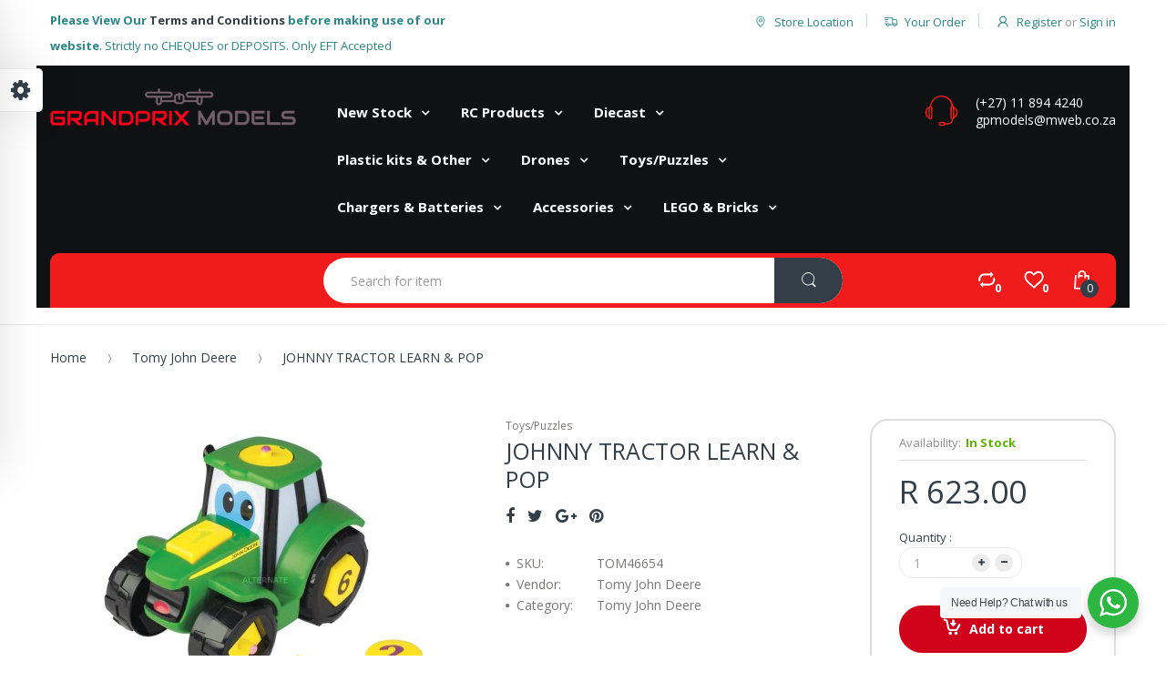

--- FILE ---
content_type: text/html; charset=utf-8
request_url: https://gpmodels.co.za/products/johnny-tractor-learn-pop
body_size: 33480
content:
<!doctype html>
<!--[if IE 8]><html lang="en" class="ie8 js"> <![endif]-->
<!--[if (gt IE 9)|!(IE)]><!--><html lang="en" class="js"> <!--<![endif]-->
<head>
  
  <link rel="shortcut icon" href="//gpmodels.co.za/cdn/shop/t/3/assets/favicon.png?v=81018087882056083891503420418" type="image/png" />
  
  <meta charset="UTF-8">
  <meta http-equiv="Content-Type" content="text/html; charset=utf-8">
  <meta name="viewport" content="width=device-width, initial-scale=1, minimum-scale=1, maximum-scale=1" />
  <link rel="canonical" href="https://gpmodels.co.za/products/johnny-tractor-learn-pop" />
  
  <!-- Title and description ================================================== -->
  <title>
    JOHNNY TRACTOR LEARN &amp; POP &ndash; GP Models
  </title>

  
  <meta name="description" content="Description * Johnny Tractor Learn &amp;amp; Play features two ways to play * Learn and match shapes, numbers and colours; * Give Johnny a push and watch the shapes POP out; * Suitable for 18 months and up; * Produced by TOMY and officially licensed by John Deere. Age: 18 Months and older">
  

  


  <meta property="og:type" content="product" />
  <meta property="og:title" content="JOHNNY TRACTOR LEARN &amp; POP" />
  
  <meta property="og:image" content="http://gpmodels.co.za/cdn/shop/products/TOM46654large_grande.jpg?v=1605786209" />
  <meta property="og:image:secure_url" content="https://gpmodels.co.za/cdn/shop/products/TOM46654large_grande.jpg?v=1605786209" />
  
  <meta property="og:price:amount" content="623.00" />
  <meta property="og:price:currency" content="ZAR" />



<meta property="og:description" content="Description * Johnny Tractor Learn &amp;amp; Play features two ways to play * Learn and match shapes, numbers and colours; * Give Johnny a push and watch the shapes POP out; * Suitable for 18 months and up; * Produced by TOMY and officially licensed by John Deere. Age: 18 Months and older" />

<meta property="og:url" content="https://gpmodels.co.za/products/johnny-tractor-learn-pop" />
<meta property="og:site_name" content="GP Models" />
  

<link href="//gpmodels.co.za/cdn/shop/t/3/assets/bootstrap.3x.css?v=131482689998662027531503419446" rel="stylesheet" type="text/css" media="all" />

<link href="//gpmodels.co.za/cdn/shop/t/3/assets/jquery.plugin.css?v=146594047692845728271696310619" rel="stylesheet" type="text/css" media="all" />
<link href="//gpmodels.co.za/cdn/shop/t/3/assets/electro.css?v=91461812294926811471696310619" rel="stylesheet" type="text/css" media="all" />

<link href="//gpmodels.co.za/cdn/shop/t/3/assets/bc.global.scss.css?v=110900038411206609771696310619" rel="stylesheet" type="text/css" media="all" />
<link href="//gpmodels.co.za/cdn/shop/t/3/assets/bc.style.scss.css?v=130387795915504597221696310619" rel="stylesheet" type="text/css" media="all" />
<link href="//gpmodels.co.za/cdn/shop/t/3/assets/bc.responsive.scss.css?v=8246217614572778151696310619" rel="stylesheet" type="text/css" media="all" />

  <link href="//fonts.googleapis.com/css?family=Open+Sans:300italic,400italic,600italic,700italic,800italic,400,300,600,700,800" rel='stylesheet' type='text/css'>
<link href="//fonts.googleapis.com/css?family=Open+Sans:300italic,400italic,600italic,700italic,800italic,400,300,600,700,800" rel='stylesheet' type='text/css'>
<link href="//fonts.googleapis.com/css?family=Open+Sans:300italic,400italic,600italic,700italic,800italic,400,300,600,700,800" rel='stylesheet' type='text/css'>
<link rel="stylesheet" href="//maxcdn.bootstrapcdn.com/font-awesome/4.5.0/css/font-awesome.min.css">


  

<script src="//gpmodels.co.za/cdn/shop/t/3/assets/jquery-1.9.1.min.js?v=95800296054546268251503419452" ></script>

<script src="//gpmodels.co.za/cdn/shop/t/3/assets/bootstrap.3x.min.js?v=133551432925901452781503419446" defer></script>

<script src="//gpmodels.co.za/cdn/shop/t/3/assets/jquery.easing.1.3.js?v=183302368868080250061503419453" defer></script>

<script src="//gpmodels.co.za/cdn/shop/t/3/assets/modernizr.js?v=48376380639843794271503419457"  async></script>



<script src="//gpmodels.co.za/cdn/shop/t/3/assets/cookies.js?v=152021851494072641811503419447"></script>
<script src="//gpmodels.co.za/cdn/shop/t/3/assets/jquery.fancybox.min.js?v=145951643271796414991503419453"></script>
<script src="//gpmodels.co.za/cdn/shop/t/3/assets/jquery.jgrowl.min.js?v=87227353252943713011503419454" defer></script>
<script src="//gpmodels.co.za/cdn/shop/t/3/assets/jquery.elevatezoom.min.js?v=123601637255686690921503419453" defer></script>
<script src="//gpmodels.co.za/cdn/shop/t/3/assets/jquery.owl.carousel.min.js?v=33650824321397007901503419454" defer></script>
<script src="//gpmodels.co.za/cdn/shop/t/3/assets/jquery.plugin.js?v=10681318543028800801503419454" defer></script>
<script src="//gpmodels.co.za/cdn/shop/t/3/assets/jquery.countdown.js?v=12090125995840752651503419453" defer></script>

<script src="//gpmodels.co.za/cdn/shop/t/3/assets/cart.js?v=169366680354182025121503419446" defer></script>
<script src="//gpmodels.co.za/cdn/shop/t/3/assets/rivets-cart.min.js?v=49544620901609536631503419459" defer></script>

<script src="//gpmodels.co.za/cdn/shop/t/3/assets/bc.ajax-search.js?v=161713099192595503501503419464" defer></script>



<script src="//gpmodels.co.za/cdn/shop/t/3/assets/option_selection.js?v=15895070327792254761503419457" defer></script>


<script src="//gpmodels.co.za/cdn/shop/t/3/assets/jquery.fakecrop.js?v=165182472294359744011503419453" defer></script>


<script src="//gpmodels.co.za/cdn/shop/t/3/assets/bc.global.js?v=147379241098799660901503419464" defer></script>
<script src="//gpmodels.co.za/cdn/shop/t/3/assets/bc.slider.js?v=50347065550756930071503419465"></script>
<script src="//gpmodels.co.za/cdn/shop/t/3/assets/bc.script.js?v=87062464557694207971503420631"></script>




  <script>window.performance && window.performance.mark && window.performance.mark('shopify.content_for_header.start');</script><meta id="shopify-digital-wallet" name="shopify-digital-wallet" content="/22951003/digital_wallets/dialog">
<link rel="alternate" type="application/json+oembed" href="https://gpmodels.co.za/products/johnny-tractor-learn-pop.oembed">
<script async="async" src="/checkouts/internal/preloads.js?locale=en-ZA"></script>
<script id="shopify-features" type="application/json">{"accessToken":"f6aaaa456a1829874b0e4eb157516ba0","betas":["rich-media-storefront-analytics"],"domain":"gpmodels.co.za","predictiveSearch":true,"shopId":22951003,"locale":"en"}</script>
<script>var Shopify = Shopify || {};
Shopify.shop = "gp-models.myshopify.com";
Shopify.locale = "en";
Shopify.currency = {"active":"ZAR","rate":"1.0"};
Shopify.country = "ZA";
Shopify.theme = {"name":"electro-v2-0-home-2-boxed","id":166780427,"schema_name":null,"schema_version":null,"theme_store_id":null,"role":"main"};
Shopify.theme.handle = "null";
Shopify.theme.style = {"id":null,"handle":null};
Shopify.cdnHost = "gpmodels.co.za/cdn";
Shopify.routes = Shopify.routes || {};
Shopify.routes.root = "/";</script>
<script type="module">!function(o){(o.Shopify=o.Shopify||{}).modules=!0}(window);</script>
<script>!function(o){function n(){var o=[];function n(){o.push(Array.prototype.slice.apply(arguments))}return n.q=o,n}var t=o.Shopify=o.Shopify||{};t.loadFeatures=n(),t.autoloadFeatures=n()}(window);</script>
<script id="shop-js-analytics" type="application/json">{"pageType":"product"}</script>
<script defer="defer" async type="module" src="//gpmodels.co.za/cdn/shopifycloud/shop-js/modules/v2/client.init-shop-cart-sync_C5BV16lS.en.esm.js"></script>
<script defer="defer" async type="module" src="//gpmodels.co.za/cdn/shopifycloud/shop-js/modules/v2/chunk.common_CygWptCX.esm.js"></script>
<script type="module">
  await import("//gpmodels.co.za/cdn/shopifycloud/shop-js/modules/v2/client.init-shop-cart-sync_C5BV16lS.en.esm.js");
await import("//gpmodels.co.za/cdn/shopifycloud/shop-js/modules/v2/chunk.common_CygWptCX.esm.js");

  window.Shopify.SignInWithShop?.initShopCartSync?.({"fedCMEnabled":true,"windoidEnabled":true});

</script>
<script>(function() {
  var isLoaded = false;
  function asyncLoad() {
    if (isLoaded) return;
    isLoaded = true;
    var urls = ["https:\/\/cdn.shopify.com\/s\/files\/1\/2295\/1003\/t\/3\/assets\/booster_eu_cookie_22951003.js?v=1584703641\u0026shop=gp-models.myshopify.com"];
    for (var i = 0; i < urls.length; i++) {
      var s = document.createElement('script');
      s.type = 'text/javascript';
      s.async = true;
      s.src = urls[i];
      var x = document.getElementsByTagName('script')[0];
      x.parentNode.insertBefore(s, x);
    }
  };
  if(window.attachEvent) {
    window.attachEvent('onload', asyncLoad);
  } else {
    window.addEventListener('load', asyncLoad, false);
  }
})();</script>
<script id="__st">var __st={"a":22951003,"offset":7200,"reqid":"6cb2d042-43a5-4dc7-b956-90ebbbe3d145-1768771234","pageurl":"gpmodels.co.za\/products\/johnny-tractor-learn-pop","u":"b5542dd679df","p":"product","rtyp":"product","rid":6090163978437};</script>
<script>window.ShopifyPaypalV4VisibilityTracking = true;</script>
<script id="captcha-bootstrap">!function(){'use strict';const t='contact',e='account',n='new_comment',o=[[t,t],['blogs',n],['comments',n],[t,'customer']],c=[[e,'customer_login'],[e,'guest_login'],[e,'recover_customer_password'],[e,'create_customer']],r=t=>t.map((([t,e])=>`form[action*='/${t}']:not([data-nocaptcha='true']) input[name='form_type'][value='${e}']`)).join(','),a=t=>()=>t?[...document.querySelectorAll(t)].map((t=>t.form)):[];function s(){const t=[...o],e=r(t);return a(e)}const i='password',u='form_key',d=['recaptcha-v3-token','g-recaptcha-response','h-captcha-response',i],f=()=>{try{return window.sessionStorage}catch{return}},m='__shopify_v',_=t=>t.elements[u];function p(t,e,n=!1){try{const o=window.sessionStorage,c=JSON.parse(o.getItem(e)),{data:r}=function(t){const{data:e,action:n}=t;return t[m]||n?{data:e,action:n}:{data:t,action:n}}(c);for(const[e,n]of Object.entries(r))t.elements[e]&&(t.elements[e].value=n);n&&o.removeItem(e)}catch(o){console.error('form repopulation failed',{error:o})}}const l='form_type',E='cptcha';function T(t){t.dataset[E]=!0}const w=window,h=w.document,L='Shopify',v='ce_forms',y='captcha';let A=!1;((t,e)=>{const n=(g='f06e6c50-85a8-45c8-87d0-21a2b65856fe',I='https://cdn.shopify.com/shopifycloud/storefront-forms-hcaptcha/ce_storefront_forms_captcha_hcaptcha.v1.5.2.iife.js',D={infoText:'Protected by hCaptcha',privacyText:'Privacy',termsText:'Terms'},(t,e,n)=>{const o=w[L][v],c=o.bindForm;if(c)return c(t,g,e,D).then(n);var r;o.q.push([[t,g,e,D],n]),r=I,A||(h.body.append(Object.assign(h.createElement('script'),{id:'captcha-provider',async:!0,src:r})),A=!0)});var g,I,D;w[L]=w[L]||{},w[L][v]=w[L][v]||{},w[L][v].q=[],w[L][y]=w[L][y]||{},w[L][y].protect=function(t,e){n(t,void 0,e),T(t)},Object.freeze(w[L][y]),function(t,e,n,w,h,L){const[v,y,A,g]=function(t,e,n){const i=e?o:[],u=t?c:[],d=[...i,...u],f=r(d),m=r(i),_=r(d.filter((([t,e])=>n.includes(e))));return[a(f),a(m),a(_),s()]}(w,h,L),I=t=>{const e=t.target;return e instanceof HTMLFormElement?e:e&&e.form},D=t=>v().includes(t);t.addEventListener('submit',(t=>{const e=I(t);if(!e)return;const n=D(e)&&!e.dataset.hcaptchaBound&&!e.dataset.recaptchaBound,o=_(e),c=g().includes(e)&&(!o||!o.value);(n||c)&&t.preventDefault(),c&&!n&&(function(t){try{if(!f())return;!function(t){const e=f();if(!e)return;const n=_(t);if(!n)return;const o=n.value;o&&e.removeItem(o)}(t);const e=Array.from(Array(32),(()=>Math.random().toString(36)[2])).join('');!function(t,e){_(t)||t.append(Object.assign(document.createElement('input'),{type:'hidden',name:u})),t.elements[u].value=e}(t,e),function(t,e){const n=f();if(!n)return;const o=[...t.querySelectorAll(`input[type='${i}']`)].map((({name:t})=>t)),c=[...d,...o],r={};for(const[a,s]of new FormData(t).entries())c.includes(a)||(r[a]=s);n.setItem(e,JSON.stringify({[m]:1,action:t.action,data:r}))}(t,e)}catch(e){console.error('failed to persist form',e)}}(e),e.submit())}));const S=(t,e)=>{t&&!t.dataset[E]&&(n(t,e.some((e=>e===t))),T(t))};for(const o of['focusin','change'])t.addEventListener(o,(t=>{const e=I(t);D(e)&&S(e,y())}));const B=e.get('form_key'),M=e.get(l),P=B&&M;t.addEventListener('DOMContentLoaded',(()=>{const t=y();if(P)for(const e of t)e.elements[l].value===M&&p(e,B);[...new Set([...A(),...v().filter((t=>'true'===t.dataset.shopifyCaptcha))])].forEach((e=>S(e,t)))}))}(h,new URLSearchParams(w.location.search),n,t,e,['guest_login'])})(!0,!0)}();</script>
<script integrity="sha256-4kQ18oKyAcykRKYeNunJcIwy7WH5gtpwJnB7kiuLZ1E=" data-source-attribution="shopify.loadfeatures" defer="defer" src="//gpmodels.co.za/cdn/shopifycloud/storefront/assets/storefront/load_feature-a0a9edcb.js" crossorigin="anonymous"></script>
<script data-source-attribution="shopify.dynamic_checkout.dynamic.init">var Shopify=Shopify||{};Shopify.PaymentButton=Shopify.PaymentButton||{isStorefrontPortableWallets:!0,init:function(){window.Shopify.PaymentButton.init=function(){};var t=document.createElement("script");t.src="https://gpmodels.co.za/cdn/shopifycloud/portable-wallets/latest/portable-wallets.en.js",t.type="module",document.head.appendChild(t)}};
</script>
<script data-source-attribution="shopify.dynamic_checkout.buyer_consent">
  function portableWalletsHideBuyerConsent(e){var t=document.getElementById("shopify-buyer-consent"),n=document.getElementById("shopify-subscription-policy-button");t&&n&&(t.classList.add("hidden"),t.setAttribute("aria-hidden","true"),n.removeEventListener("click",e))}function portableWalletsShowBuyerConsent(e){var t=document.getElementById("shopify-buyer-consent"),n=document.getElementById("shopify-subscription-policy-button");t&&n&&(t.classList.remove("hidden"),t.removeAttribute("aria-hidden"),n.addEventListener("click",e))}window.Shopify?.PaymentButton&&(window.Shopify.PaymentButton.hideBuyerConsent=portableWalletsHideBuyerConsent,window.Shopify.PaymentButton.showBuyerConsent=portableWalletsShowBuyerConsent);
</script>
<script data-source-attribution="shopify.dynamic_checkout.cart.bootstrap">document.addEventListener("DOMContentLoaded",(function(){function t(){return document.querySelector("shopify-accelerated-checkout-cart, shopify-accelerated-checkout")}if(t())Shopify.PaymentButton.init();else{new MutationObserver((function(e,n){t()&&(Shopify.PaymentButton.init(),n.disconnect())})).observe(document.body,{childList:!0,subtree:!0})}}));
</script>

<script>window.performance && window.performance.mark && window.performance.mark('shopify.content_for_header.end');</script>

<script src="//staticxx.s3.amazonaws.com/aio_stats_lib_v1.min.js?v=1.0"></script><script src="https://cdn.shopify.com/extensions/8d2c31d3-a828-4daf-820f-80b7f8e01c39/nova-eu-cookie-bar-gdpr-4/assets/nova-cookie-app-embed.js" type="text/javascript" defer="defer"></script>
<link href="https://cdn.shopify.com/extensions/8d2c31d3-a828-4daf-820f-80b7f8e01c39/nova-eu-cookie-bar-gdpr-4/assets/nova-cookie.css" rel="stylesheet" type="text/css" media="all">
<link href="https://monorail-edge.shopifysvc.com" rel="dns-prefetch">
<script>(function(){if ("sendBeacon" in navigator && "performance" in window) {try {var session_token_from_headers = performance.getEntriesByType('navigation')[0].serverTiming.find(x => x.name == '_s').description;} catch {var session_token_from_headers = undefined;}var session_cookie_matches = document.cookie.match(/_shopify_s=([^;]*)/);var session_token_from_cookie = session_cookie_matches && session_cookie_matches.length === 2 ? session_cookie_matches[1] : "";var session_token = session_token_from_headers || session_token_from_cookie || "";function handle_abandonment_event(e) {var entries = performance.getEntries().filter(function(entry) {return /monorail-edge.shopifysvc.com/.test(entry.name);});if (!window.abandonment_tracked && entries.length === 0) {window.abandonment_tracked = true;var currentMs = Date.now();var navigation_start = performance.timing.navigationStart;var payload = {shop_id: 22951003,url: window.location.href,navigation_start,duration: currentMs - navigation_start,session_token,page_type: "product"};window.navigator.sendBeacon("https://monorail-edge.shopifysvc.com/v1/produce", JSON.stringify({schema_id: "online_store_buyer_site_abandonment/1.1",payload: payload,metadata: {event_created_at_ms: currentMs,event_sent_at_ms: currentMs}}));}}window.addEventListener('pagehide', handle_abandonment_event);}}());</script>
<script id="web-pixels-manager-setup">(function e(e,d,r,n,o){if(void 0===o&&(o={}),!Boolean(null===(a=null===(i=window.Shopify)||void 0===i?void 0:i.analytics)||void 0===a?void 0:a.replayQueue)){var i,a;window.Shopify=window.Shopify||{};var t=window.Shopify;t.analytics=t.analytics||{};var s=t.analytics;s.replayQueue=[],s.publish=function(e,d,r){return s.replayQueue.push([e,d,r]),!0};try{self.performance.mark("wpm:start")}catch(e){}var l=function(){var e={modern:/Edge?\/(1{2}[4-9]|1[2-9]\d|[2-9]\d{2}|\d{4,})\.\d+(\.\d+|)|Firefox\/(1{2}[4-9]|1[2-9]\d|[2-9]\d{2}|\d{4,})\.\d+(\.\d+|)|Chrom(ium|e)\/(9{2}|\d{3,})\.\d+(\.\d+|)|(Maci|X1{2}).+ Version\/(15\.\d+|(1[6-9]|[2-9]\d|\d{3,})\.\d+)([,.]\d+|)( \(\w+\)|)( Mobile\/\w+|) Safari\/|Chrome.+OPR\/(9{2}|\d{3,})\.\d+\.\d+|(CPU[ +]OS|iPhone[ +]OS|CPU[ +]iPhone|CPU IPhone OS|CPU iPad OS)[ +]+(15[._]\d+|(1[6-9]|[2-9]\d|\d{3,})[._]\d+)([._]\d+|)|Android:?[ /-](13[3-9]|1[4-9]\d|[2-9]\d{2}|\d{4,})(\.\d+|)(\.\d+|)|Android.+Firefox\/(13[5-9]|1[4-9]\d|[2-9]\d{2}|\d{4,})\.\d+(\.\d+|)|Android.+Chrom(ium|e)\/(13[3-9]|1[4-9]\d|[2-9]\d{2}|\d{4,})\.\d+(\.\d+|)|SamsungBrowser\/([2-9]\d|\d{3,})\.\d+/,legacy:/Edge?\/(1[6-9]|[2-9]\d|\d{3,})\.\d+(\.\d+|)|Firefox\/(5[4-9]|[6-9]\d|\d{3,})\.\d+(\.\d+|)|Chrom(ium|e)\/(5[1-9]|[6-9]\d|\d{3,})\.\d+(\.\d+|)([\d.]+$|.*Safari\/(?![\d.]+ Edge\/[\d.]+$))|(Maci|X1{2}).+ Version\/(10\.\d+|(1[1-9]|[2-9]\d|\d{3,})\.\d+)([,.]\d+|)( \(\w+\)|)( Mobile\/\w+|) Safari\/|Chrome.+OPR\/(3[89]|[4-9]\d|\d{3,})\.\d+\.\d+|(CPU[ +]OS|iPhone[ +]OS|CPU[ +]iPhone|CPU IPhone OS|CPU iPad OS)[ +]+(10[._]\d+|(1[1-9]|[2-9]\d|\d{3,})[._]\d+)([._]\d+|)|Android:?[ /-](13[3-9]|1[4-9]\d|[2-9]\d{2}|\d{4,})(\.\d+|)(\.\d+|)|Mobile Safari.+OPR\/([89]\d|\d{3,})\.\d+\.\d+|Android.+Firefox\/(13[5-9]|1[4-9]\d|[2-9]\d{2}|\d{4,})\.\d+(\.\d+|)|Android.+Chrom(ium|e)\/(13[3-9]|1[4-9]\d|[2-9]\d{2}|\d{4,})\.\d+(\.\d+|)|Android.+(UC? ?Browser|UCWEB|U3)[ /]?(15\.([5-9]|\d{2,})|(1[6-9]|[2-9]\d|\d{3,})\.\d+)\.\d+|SamsungBrowser\/(5\.\d+|([6-9]|\d{2,})\.\d+)|Android.+MQ{2}Browser\/(14(\.(9|\d{2,})|)|(1[5-9]|[2-9]\d|\d{3,})(\.\d+|))(\.\d+|)|K[Aa][Ii]OS\/(3\.\d+|([4-9]|\d{2,})\.\d+)(\.\d+|)/},d=e.modern,r=e.legacy,n=navigator.userAgent;return n.match(d)?"modern":n.match(r)?"legacy":"unknown"}(),u="modern"===l?"modern":"legacy",c=(null!=n?n:{modern:"",legacy:""})[u],f=function(e){return[e.baseUrl,"/wpm","/b",e.hashVersion,"modern"===e.buildTarget?"m":"l",".js"].join("")}({baseUrl:d,hashVersion:r,buildTarget:u}),m=function(e){var d=e.version,r=e.bundleTarget,n=e.surface,o=e.pageUrl,i=e.monorailEndpoint;return{emit:function(e){var a=e.status,t=e.errorMsg,s=(new Date).getTime(),l=JSON.stringify({metadata:{event_sent_at_ms:s},events:[{schema_id:"web_pixels_manager_load/3.1",payload:{version:d,bundle_target:r,page_url:o,status:a,surface:n,error_msg:t},metadata:{event_created_at_ms:s}}]});if(!i)return console&&console.warn&&console.warn("[Web Pixels Manager] No Monorail endpoint provided, skipping logging."),!1;try{return self.navigator.sendBeacon.bind(self.navigator)(i,l)}catch(e){}var u=new XMLHttpRequest;try{return u.open("POST",i,!0),u.setRequestHeader("Content-Type","text/plain"),u.send(l),!0}catch(e){return console&&console.warn&&console.warn("[Web Pixels Manager] Got an unhandled error while logging to Monorail."),!1}}}}({version:r,bundleTarget:l,surface:e.surface,pageUrl:self.location.href,monorailEndpoint:e.monorailEndpoint});try{o.browserTarget=l,function(e){var d=e.src,r=e.async,n=void 0===r||r,o=e.onload,i=e.onerror,a=e.sri,t=e.scriptDataAttributes,s=void 0===t?{}:t,l=document.createElement("script"),u=document.querySelector("head"),c=document.querySelector("body");if(l.async=n,l.src=d,a&&(l.integrity=a,l.crossOrigin="anonymous"),s)for(var f in s)if(Object.prototype.hasOwnProperty.call(s,f))try{l.dataset[f]=s[f]}catch(e){}if(o&&l.addEventListener("load",o),i&&l.addEventListener("error",i),u)u.appendChild(l);else{if(!c)throw new Error("Did not find a head or body element to append the script");c.appendChild(l)}}({src:f,async:!0,onload:function(){if(!function(){var e,d;return Boolean(null===(d=null===(e=window.Shopify)||void 0===e?void 0:e.analytics)||void 0===d?void 0:d.initialized)}()){var d=window.webPixelsManager.init(e)||void 0;if(d){var r=window.Shopify.analytics;r.replayQueue.forEach((function(e){var r=e[0],n=e[1],o=e[2];d.publishCustomEvent(r,n,o)})),r.replayQueue=[],r.publish=d.publishCustomEvent,r.visitor=d.visitor,r.initialized=!0}}},onerror:function(){return m.emit({status:"failed",errorMsg:"".concat(f," has failed to load")})},sri:function(e){var d=/^sha384-[A-Za-z0-9+/=]+$/;return"string"==typeof e&&d.test(e)}(c)?c:"",scriptDataAttributes:o}),m.emit({status:"loading"})}catch(e){m.emit({status:"failed",errorMsg:(null==e?void 0:e.message)||"Unknown error"})}}})({shopId: 22951003,storefrontBaseUrl: "https://gpmodels.co.za",extensionsBaseUrl: "https://extensions.shopifycdn.com/cdn/shopifycloud/web-pixels-manager",monorailEndpoint: "https://monorail-edge.shopifysvc.com/unstable/produce_batch",surface: "storefront-renderer",enabledBetaFlags: ["2dca8a86"],webPixelsConfigList: [{"id":"228229338","configuration":"{\"pixel_id\":\"342749479956244\",\"pixel_type\":\"facebook_pixel\",\"metaapp_system_user_token\":\"-\"}","eventPayloadVersion":"v1","runtimeContext":"OPEN","scriptVersion":"ca16bc87fe92b6042fbaa3acc2fbdaa6","type":"APP","apiClientId":2329312,"privacyPurposes":["ANALYTICS","MARKETING","SALE_OF_DATA"],"dataSharingAdjustments":{"protectedCustomerApprovalScopes":["read_customer_address","read_customer_email","read_customer_name","read_customer_personal_data","read_customer_phone"]}},{"id":"59310298","eventPayloadVersion":"v1","runtimeContext":"LAX","scriptVersion":"1","type":"CUSTOM","privacyPurposes":["MARKETING"],"name":"Meta pixel (migrated)"},{"id":"shopify-app-pixel","configuration":"{}","eventPayloadVersion":"v1","runtimeContext":"STRICT","scriptVersion":"0450","apiClientId":"shopify-pixel","type":"APP","privacyPurposes":["ANALYTICS","MARKETING"]},{"id":"shopify-custom-pixel","eventPayloadVersion":"v1","runtimeContext":"LAX","scriptVersion":"0450","apiClientId":"shopify-pixel","type":"CUSTOM","privacyPurposes":["ANALYTICS","MARKETING"]}],isMerchantRequest: false,initData: {"shop":{"name":"GP Models","paymentSettings":{"currencyCode":"ZAR"},"myshopifyDomain":"gp-models.myshopify.com","countryCode":"ZA","storefrontUrl":"https:\/\/gpmodels.co.za"},"customer":null,"cart":null,"checkout":null,"productVariants":[{"price":{"amount":623.0,"currencyCode":"ZAR"},"product":{"title":"JOHNNY TRACTOR LEARN \u0026 POP","vendor":"Tomy John Deere","id":"6090163978437","untranslatedTitle":"JOHNNY TRACTOR LEARN \u0026 POP","url":"\/products\/johnny-tractor-learn-pop","type":"Toys\/Puzzles"},"id":"37580995395781","image":{"src":"\/\/gpmodels.co.za\/cdn\/shop\/products\/TOM46654large.jpg?v=1605786209"},"sku":"TOM46654","title":"Default Title","untranslatedTitle":"Default Title"}],"purchasingCompany":null},},"https://gpmodels.co.za/cdn","fcfee988w5aeb613cpc8e4bc33m6693e112",{"modern":"","legacy":""},{"shopId":"22951003","storefrontBaseUrl":"https:\/\/gpmodels.co.za","extensionBaseUrl":"https:\/\/extensions.shopifycdn.com\/cdn\/shopifycloud\/web-pixels-manager","surface":"storefront-renderer","enabledBetaFlags":"[\"2dca8a86\"]","isMerchantRequest":"false","hashVersion":"fcfee988w5aeb613cpc8e4bc33m6693e112","publish":"custom","events":"[[\"page_viewed\",{}],[\"product_viewed\",{\"productVariant\":{\"price\":{\"amount\":623.0,\"currencyCode\":\"ZAR\"},\"product\":{\"title\":\"JOHNNY TRACTOR LEARN \u0026 POP\",\"vendor\":\"Tomy John Deere\",\"id\":\"6090163978437\",\"untranslatedTitle\":\"JOHNNY TRACTOR LEARN \u0026 POP\",\"url\":\"\/products\/johnny-tractor-learn-pop\",\"type\":\"Toys\/Puzzles\"},\"id\":\"37580995395781\",\"image\":{\"src\":\"\/\/gpmodels.co.za\/cdn\/shop\/products\/TOM46654large.jpg?v=1605786209\"},\"sku\":\"TOM46654\",\"title\":\"Default Title\",\"untranslatedTitle\":\"Default Title\"}}]]"});</script><script>
  window.ShopifyAnalytics = window.ShopifyAnalytics || {};
  window.ShopifyAnalytics.meta = window.ShopifyAnalytics.meta || {};
  window.ShopifyAnalytics.meta.currency = 'ZAR';
  var meta = {"product":{"id":6090163978437,"gid":"gid:\/\/shopify\/Product\/6090163978437","vendor":"Tomy John Deere","type":"Toys\/Puzzles","handle":"johnny-tractor-learn-pop","variants":[{"id":37580995395781,"price":62300,"name":"JOHNNY TRACTOR LEARN \u0026 POP","public_title":null,"sku":"TOM46654"}],"remote":false},"page":{"pageType":"product","resourceType":"product","resourceId":6090163978437,"requestId":"6cb2d042-43a5-4dc7-b956-90ebbbe3d145-1768771234"}};
  for (var attr in meta) {
    window.ShopifyAnalytics.meta[attr] = meta[attr];
  }
</script>
<script class="analytics">
  (function () {
    var customDocumentWrite = function(content) {
      var jquery = null;

      if (window.jQuery) {
        jquery = window.jQuery;
      } else if (window.Checkout && window.Checkout.$) {
        jquery = window.Checkout.$;
      }

      if (jquery) {
        jquery('body').append(content);
      }
    };

    var hasLoggedConversion = function(token) {
      if (token) {
        return document.cookie.indexOf('loggedConversion=' + token) !== -1;
      }
      return false;
    }

    var setCookieIfConversion = function(token) {
      if (token) {
        var twoMonthsFromNow = new Date(Date.now());
        twoMonthsFromNow.setMonth(twoMonthsFromNow.getMonth() + 2);

        document.cookie = 'loggedConversion=' + token + '; expires=' + twoMonthsFromNow;
      }
    }

    var trekkie = window.ShopifyAnalytics.lib = window.trekkie = window.trekkie || [];
    if (trekkie.integrations) {
      return;
    }
    trekkie.methods = [
      'identify',
      'page',
      'ready',
      'track',
      'trackForm',
      'trackLink'
    ];
    trekkie.factory = function(method) {
      return function() {
        var args = Array.prototype.slice.call(arguments);
        args.unshift(method);
        trekkie.push(args);
        return trekkie;
      };
    };
    for (var i = 0; i < trekkie.methods.length; i++) {
      var key = trekkie.methods[i];
      trekkie[key] = trekkie.factory(key);
    }
    trekkie.load = function(config) {
      trekkie.config = config || {};
      trekkie.config.initialDocumentCookie = document.cookie;
      var first = document.getElementsByTagName('script')[0];
      var script = document.createElement('script');
      script.type = 'text/javascript';
      script.onerror = function(e) {
        var scriptFallback = document.createElement('script');
        scriptFallback.type = 'text/javascript';
        scriptFallback.onerror = function(error) {
                var Monorail = {
      produce: function produce(monorailDomain, schemaId, payload) {
        var currentMs = new Date().getTime();
        var event = {
          schema_id: schemaId,
          payload: payload,
          metadata: {
            event_created_at_ms: currentMs,
            event_sent_at_ms: currentMs
          }
        };
        return Monorail.sendRequest("https://" + monorailDomain + "/v1/produce", JSON.stringify(event));
      },
      sendRequest: function sendRequest(endpointUrl, payload) {
        // Try the sendBeacon API
        if (window && window.navigator && typeof window.navigator.sendBeacon === 'function' && typeof window.Blob === 'function' && !Monorail.isIos12()) {
          var blobData = new window.Blob([payload], {
            type: 'text/plain'
          });

          if (window.navigator.sendBeacon(endpointUrl, blobData)) {
            return true;
          } // sendBeacon was not successful

        } // XHR beacon

        var xhr = new XMLHttpRequest();

        try {
          xhr.open('POST', endpointUrl);
          xhr.setRequestHeader('Content-Type', 'text/plain');
          xhr.send(payload);
        } catch (e) {
          console.log(e);
        }

        return false;
      },
      isIos12: function isIos12() {
        return window.navigator.userAgent.lastIndexOf('iPhone; CPU iPhone OS 12_') !== -1 || window.navigator.userAgent.lastIndexOf('iPad; CPU OS 12_') !== -1;
      }
    };
    Monorail.produce('monorail-edge.shopifysvc.com',
      'trekkie_storefront_load_errors/1.1',
      {shop_id: 22951003,
      theme_id: 166780427,
      app_name: "storefront",
      context_url: window.location.href,
      source_url: "//gpmodels.co.za/cdn/s/trekkie.storefront.cd680fe47e6c39ca5d5df5f0a32d569bc48c0f27.min.js"});

        };
        scriptFallback.async = true;
        scriptFallback.src = '//gpmodels.co.za/cdn/s/trekkie.storefront.cd680fe47e6c39ca5d5df5f0a32d569bc48c0f27.min.js';
        first.parentNode.insertBefore(scriptFallback, first);
      };
      script.async = true;
      script.src = '//gpmodels.co.za/cdn/s/trekkie.storefront.cd680fe47e6c39ca5d5df5f0a32d569bc48c0f27.min.js';
      first.parentNode.insertBefore(script, first);
    };
    trekkie.load(
      {"Trekkie":{"appName":"storefront","development":false,"defaultAttributes":{"shopId":22951003,"isMerchantRequest":null,"themeId":166780427,"themeCityHash":"4835798039876092732","contentLanguage":"en","currency":"ZAR","eventMetadataId":"7ca8472b-0361-4870-b90c-bef510e54249"},"isServerSideCookieWritingEnabled":true,"monorailRegion":"shop_domain","enabledBetaFlags":["65f19447"]},"Session Attribution":{},"S2S":{"facebookCapiEnabled":true,"source":"trekkie-storefront-renderer","apiClientId":580111}}
    );

    var loaded = false;
    trekkie.ready(function() {
      if (loaded) return;
      loaded = true;

      window.ShopifyAnalytics.lib = window.trekkie;

      var originalDocumentWrite = document.write;
      document.write = customDocumentWrite;
      try { window.ShopifyAnalytics.merchantGoogleAnalytics.call(this); } catch(error) {};
      document.write = originalDocumentWrite;

      window.ShopifyAnalytics.lib.page(null,{"pageType":"product","resourceType":"product","resourceId":6090163978437,"requestId":"6cb2d042-43a5-4dc7-b956-90ebbbe3d145-1768771234","shopifyEmitted":true});

      var match = window.location.pathname.match(/checkouts\/(.+)\/(thank_you|post_purchase)/)
      var token = match? match[1]: undefined;
      if (!hasLoggedConversion(token)) {
        setCookieIfConversion(token);
        window.ShopifyAnalytics.lib.track("Viewed Product",{"currency":"ZAR","variantId":37580995395781,"productId":6090163978437,"productGid":"gid:\/\/shopify\/Product\/6090163978437","name":"JOHNNY TRACTOR LEARN \u0026 POP","price":"623.00","sku":"TOM46654","brand":"Tomy John Deere","variant":null,"category":"Toys\/Puzzles","nonInteraction":true,"remote":false},undefined,undefined,{"shopifyEmitted":true});
      window.ShopifyAnalytics.lib.track("monorail:\/\/trekkie_storefront_viewed_product\/1.1",{"currency":"ZAR","variantId":37580995395781,"productId":6090163978437,"productGid":"gid:\/\/shopify\/Product\/6090163978437","name":"JOHNNY TRACTOR LEARN \u0026 POP","price":"623.00","sku":"TOM46654","brand":"Tomy John Deere","variant":null,"category":"Toys\/Puzzles","nonInteraction":true,"remote":false,"referer":"https:\/\/gpmodels.co.za\/products\/johnny-tractor-learn-pop"});
      }
    });


        var eventsListenerScript = document.createElement('script');
        eventsListenerScript.async = true;
        eventsListenerScript.src = "//gpmodels.co.za/cdn/shopifycloud/storefront/assets/shop_events_listener-3da45d37.js";
        document.getElementsByTagName('head')[0].appendChild(eventsListenerScript);

})();</script>
<script
  defer
  src="https://gpmodels.co.za/cdn/shopifycloud/perf-kit/shopify-perf-kit-3.0.4.min.js"
  data-application="storefront-renderer"
  data-shop-id="22951003"
  data-render-region="gcp-us-central1"
  data-page-type="product"
  data-theme-instance-id="166780427"
  data-theme-name=""
  data-theme-version=""
  data-monorail-region="shop_domain"
  data-resource-timing-sampling-rate="10"
  data-shs="true"
  data-shs-beacon="true"
  data-shs-export-with-fetch="true"
  data-shs-logs-sample-rate="1"
  data-shs-beacon-endpoint="https://gpmodels.co.za/api/collect"
></script>
</head>

<body class="templateProduct">
  
  
  <div id="style-panel" class="visible-lg">

  <div class="config-option">
    <div class="style-toggle"><i class="fa fa-cog"></i></div>
    <div class="style-content">

      <div class="sc-content">
        <a href="http://themeforest.net/item/electro-gadgets-digital-responsive-shopify-theme/16544295?ref=arenatheme" class="btn">Download Now!</a>
      </div>

      <div class="sc-content">
        <div class="sc-title">Home Styles</div>
        <div class="layout-control">
          <a href="http://electro-theme-02.myshopify.com/?preview_theme_id=">Home 1</a>
          <a href="http://electro-theme-02.myshopify.com/?preview_theme_id=169526919">Home 2</a>
          <span class="selected">Home 2 - Boxed</span>
          <a href="http://electro-theme-02.myshopify.com/?preview_theme_id=169626887">Home 3</a>
          <a href="http://electro-theme-02.myshopify.com/?preview_theme_id=169740871">Home 3- Full Color</a>
        </div>
      </div>

      <div class="sc-content">
        <div class="sc-title">Colors</div>
        <ul class="list-inline">
          <li><span class="selected changecolor yellow-text" title="Yellow"></span></li>
          <li><a class="changecolor red-text" href="http://electro-theme-02.myshopify.com/?preview_theme_id=169332807" title="Red"></a></li>
          <li><a class="changecolor orange-text" href="http://electro-theme-02.myshopify.com/?preview_theme_id=169333255" title="Orange"></a></li>
          <li><a class="changecolor gold-text" href="http://electro-theme-02.myshopify.com/?preview_theme_id=169333895" title="Gold"></a></li>
          <li><a class="changecolor green-text" href="http://electro-theme-02.myshopify.com/?preview_theme_id=169334023" title="Green"></a></li>
          <li><a class="changecolor blue-text" href="http://electro-theme-02.myshopify.com/?preview_theme_id=169334087" title="Blue"></a></li>
          <li><a class="changecolor flat-blue-text" href="http://electro-theme-02.myshopify.com/?preview_theme_id=169334279" title="Flat Blue"></a></li>
          <li><a class="changecolor pink-text" href="http://electro-theme-02.myshopify.com/?preview_theme_id=169334471" title="Pink"></a></li>

        </ul>
      </div>

    </div>
  </div>

</div>

<script>
  jQuery(document).ready(function($) {

    jQuery('#style-panel .style-toggle').on("click", function(e){
      jQuery(this).parents().find('#style-panel').toggleClass('open');
    });

  })
</script>
  
  
  <div class="boxes-wrapper">
    
    <!-- Begin Menu Mobile-->
<div class="mobile-version visible-xs visible-sm">
  <div class="menu-mobile navbar">
    <div class="nav-collapse is-mobile-nav">
      <ul class="main-nav">
        <li class="li-on-mobile">
          <span>All Departments</span>
        </li>
        
        


  

	

    
	  
      

      

    
	  
      

      

    

	
      <li class="dropdown">
  <a href="/collections/new-stock-feb-2024" class="dropdown-link">
    <span>New Stock</span>
  </a>
  
  <span class="expand">
    <i class="fa fa-angle-right hidden-xs hidden-sm"></i>
    <i class="fa fa-plus visible-xs visible-sm"></i>
  </span>
  

  <ul class="dropdown-menu">
    
    

<li><a tabindex="-1" href="/collections/new-stock-december-2024"><span>New Stock - December</span></a></li>


    
    

<li><a tabindex="-1" href="/collections/new-stock-january-2025"><span>New Stock - January</span></a></li>


    
    

<li><a tabindex="-1" href="/collections/new-stock-february-2025"><span>New Stock - February</span></a></li>


    
    

<li><a tabindex="-1" href="/collections/new-stock-march-2026"><span>New Stock - March</span></a></li>


    
    

<li><a tabindex="-1" href="/collections/new-stock-april-2025"><span>New Stock - April</span></a></li>


    
    

<li><a tabindex="-1" href="/collections/new-stock-may-2025"><span>New Stock - May</span></a></li>


    
  </ul>
</li>

	

  



        
        


  

	

    
	  
      

      

    
	  
      

      

    

	
      <li class="dropdown">
  <a href="#" class="dropdown-link">
    <span>RC Products</span>
  </a>
  
  <span class="expand">
    <i class="fa fa-angle-right hidden-xs hidden-sm"></i>
    <i class="fa fa-plus visible-xs visible-sm"></i>
  </span>
  

  <ul class="dropdown-menu">
    
    

<li class="dropdown dropdown-submenu">
  <a href="/collections/rc-cars" class="dropdown-link">
    <span>RC Cars</span>
  </a>
  
  <span class="expand">
    <i class="fa fa-angle-right hidden-xs hidden-sm"></i>
    <i class="fa fa-plus visible-xs visible-sm"></i>
  </span>
  
  <ul class="dropdown-menu">
    
    

<li><a tabindex="-1" href="/collections/arrma"><span>ARRMA</span></a></li>


    
    

<li><a tabindex="-1" href="/collections/axial"><span>Axial</span></a></li>


    
    

<li><a tabindex="-1" href="/collections/fms-scale-crawler"><span>FMS Scale Crawler</span></a></li>


    
    

<li><a tabindex="-1" href="/collections/haiboxing"><span>Haiboxing</span></a></li>


    
    

<li><a tabindex="-1" href="/collections/hsp"><span>HSP</span></a></li>


    
    

<li><a tabindex="-1" href="/collections/king-motor"><span>King Motor</span></a></li>


    
    

<li><a tabindex="-1" href="/collections/nanda"><span>Nanda</span></a></li>


    
    

<li><a tabindex="-1" href="/collections/rgt-crawlers"><span>RGT Crawlers</span></a></li>


    
    

<li><a tabindex="-1" href="/collections/schumacher"><span>Schumacher</span></a></li>


    
    

<li><a tabindex="-1" href="/collections/su-chi-yu"><span>Su Chi Yu</span></a></li>


    
    

<li><a tabindex="-1" href="/collections/tamiya-rc"><span>Tamiya </span></a></li>


    
    

<li><a tabindex="-1" href="/collections/toy-crawlers-bikes-boats"><span>Toys Crawlers, Bikes & Boats</span></a></li>


    
    

<li><a tabindex="-1" href="/collections/traction"><span>Traction Hobby</span></a></li>


    
    

<li><a tabindex="-1" href="/collections/traxxis"><span>Traxxas</span></a></li>


    
    

<li><a tabindex="-1" href="/collections/mn-model"><span>MN Model</span></a></li>


    
    

<li><a tabindex="-1" href="/collections/wpl-model"><span>WPL Model</span></a></li>


    
    

<li><a tabindex="-1" href="/collections/xinlenhong-toys"><span>Xinlehong Toys</span></a></li>


    
    

<li><a tabindex="-1" href="/collections/xk-innovations"><span>XK Innovations</span></a></li>


    
    

<li><a tabindex="-1" href="/collections/udirc"><span>UDIRC</span></a></li>


    
  </ul>
</li>


    
    

<li class="dropdown dropdown-submenu">
  <a href="/collections/fms" class="dropdown-link">
    <span>RC Planes</span>
  </a>
  
  <span class="expand">
    <i class="fa fa-angle-right hidden-xs hidden-sm"></i>
    <i class="fa fa-plus visible-xs visible-sm"></i>
  </span>
  
  <ul class="dropdown-menu">
    
    

<li><a tabindex="-1" href="/collections/volantex-rc"><span>Volantex RC- Beginner</span></a></li>


    
    

<li><a tabindex="-1" href="/collections/fms"><span>FMS</span></a></li>


    
    

<li><a tabindex="-1" href="/collections/eflite"><span>Eflite</span></a></li>


    
    

<li><a tabindex="-1" href="/collections/joysway-gliders"><span>Joysway Gliders</span></a></li>


    
    

<li><a tabindex="-1" href="/collections/st-model"><span>ST Model</span></a></li>


    
  </ul>
</li>


    
    

<li class="dropdown dropdown-submenu">
  <a href="/collections/rc-helicopters" class="dropdown-link">
    <span>Rc Helicopters</span>
  </a>
  
  <span class="expand">
    <i class="fa fa-angle-right hidden-xs hidden-sm"></i>
    <i class="fa fa-plus visible-xs visible-sm"></i>
  </span>
  
  <ul class="dropdown-menu">
    
    

<li><a tabindex="-1" href="/collections/e-sky"><span>E-Sky</span></a></li>


    
    

<li><a tabindex="-1" href="/collections/storm-rc"><span>Storm RC</span></a></li>


    
    

<li><a tabindex="-1" href="/collections/syma-helicopter"><span>Syma Helicopter</span></a></li>


    
    

<li><a tabindex="-1" href="/collections/wl-toys-heli"><span>WL Toys Heli</span></a></li>


    
    

<li><a tabindex="-1" href="/collections/nine-eagles-helicopters"><span>Nine eagles </span></a></li>


    
    

<li><a tabindex="-1" href="/collections/xk-heli"><span>XK Heli</span></a></li>


    
  </ul>
</li>


    
    

<li class="dropdown dropdown-submenu">
  <a href="/collections/rc-boats" class="dropdown-link">
    <span>RC Boats</span>
  </a>
  
  <span class="expand">
    <i class="fa fa-angle-right hidden-xs hidden-sm"></i>
    <i class="fa fa-plus visible-xs visible-sm"></i>
  </span>
  
  <ul class="dropdown-menu">
    
    

<li><a tabindex="-1" href="/collections/boatman"><span>Boatman</span></a></li>


    
    

<li><a tabindex="-1" href="/collections/smrc-jetski"><span>SMRC JetSki</span></a></li>


    
    

<li><a tabindex="-1" href="/collections/joysway"><span>Joysway</span></a></li>


    
    

<li><a tabindex="-1" href="/collections/volantexrc"><span>Volantexrc</span></a></li>


    
  </ul>
</li>


    
    

<li class="dropdown dropdown-submenu">
  <a href="/collections/rc-tanks" class="dropdown-link">
    <span>RC Tanks</span>
  </a>
  
  <span class="expand">
    <i class="fa fa-angle-right hidden-xs hidden-sm"></i>
    <i class="fa fa-plus visible-xs visible-sm"></i>
  </span>
  
  <ul class="dropdown-menu">
    
    

<li><a tabindex="-1" href="/collections/heng-long"><span>Heng Long</span></a></li>


    
  </ul>
</li>


    
    

<li class="dropdown dropdown-submenu">
  <a href="/collections/rc-bikes" class="dropdown-link">
    <span>RC Bikes</span>
  </a>
  
  <span class="expand">
    <i class="fa fa-angle-right hidden-xs hidden-sm"></i>
    <i class="fa fa-plus visible-xs visible-sm"></i>
  </span>
  
  <ul class="dropdown-menu">
    
    

<li><a tabindex="-1" href="/collections/anderson-racing"><span>Anderson Racing</span></a></li>


    
    

<li><a tabindex="-1" href="/collections/himoto"><span>HiMoto</span></a></li>


    
    

<li><a tabindex="-1" href="/collections/x-rider"><span>X-Rider</span></a></li>


    
  </ul>
</li>


    
    

<li class="dropdown dropdown-submenu">
  <a href="/collections/rc-construction" class="dropdown-link">
    <span>Rc Construction</span>
  </a>
  
  <span class="expand">
    <i class="fa fa-angle-right hidden-xs hidden-sm"></i>
    <i class="fa fa-plus visible-xs visible-sm"></i>
  </span>
  
  <ul class="dropdown-menu">
    
    

<li><a tabindex="-1" href="/collections/hui-na-toys"><span>HUI NA TOYS</span></a></li>


    
  </ul>
</li>


    
    

<li class="dropdown dropdown-submenu">
  <a href="/collections/rc-farm" class="dropdown-link">
    <span>Rc Farm</span>
  </a>
  
  <span class="expand">
    <i class="fa fa-angle-right hidden-xs hidden-sm"></i>
    <i class="fa fa-plus visible-xs visible-sm"></i>
  </span>
  
  <ul class="dropdown-menu">
    
    

<li><a tabindex="-1" href="/collections/kurudy"><span>Kurudy</span></a></li>


    
  </ul>
</li>


    
  </ul>
</li>

	

  



        
        


  

	

    
	  
      

      

    
	  
      

      

    

	
      <li class="dropdown">
  <a href="/collections/diecast" class="dropdown-link">
    <span>Diecast</span>
  </a>
  
  <span class="expand">
    <i class="fa fa-angle-right hidden-xs hidden-sm"></i>
    <i class="fa fa-plus visible-xs visible-sm"></i>
  </span>
  

  <ul class="dropdown-menu">
    
    

<li class="dropdown dropdown-submenu">
  <a href="/collections/diecast-cars" class="dropdown-link">
    <span>Diecast Cars</span>
  </a>
  
  <span class="expand">
    <i class="fa fa-angle-right hidden-xs hidden-sm"></i>
    <i class="fa fa-plus visible-xs visible-sm"></i>
  </span>
  
  <ul class="dropdown-menu">
    
    

<li><a tabindex="-1" href="/collections/1-64-scale-models"><span>1/64 Scale Models</span></a></li>


    
    

<li><a tabindex="-1" href="/collections/auto-art"><span>Auto Art</span></a></li>


    
    

<li><a tabindex="-1" href="/collections/auto-world"><span>Auto World</span></a></li>


    
    

<li><a tabindex="-1" href="/collections/bburago"><span>Bburago</span></a></li>


    
    

<li><a tabindex="-1" href="/collections/exoto"><span>Exoto</span></a></li>


    
    

<li><a tabindex="-1" href="/collections/f1-cars-1"><span>F1 Cars</span></a></li>


    
    

<li><a tabindex="-1" href="/collections/gt-spirit-1"><span>GT Spirit</span></a></li>


    
    

<li><a tabindex="-1" href="/collections/gate"><span>Gate</span></a></li>


    
    

<li><a tabindex="-1" href="/collections/greenlight"><span>Greenlight</span></a></li>


    
    

<li><a tabindex="-1" href="/collections/hot-wheels"><span>Hot Wheels</span></a></li>


    
    

<li><a tabindex="-1" href="/collections/hot-wheels-1-64"><span>Hot Wheels 1/64</span></a></li>


    
    

<li><a tabindex="-1" href="/collections/ixomodels"><span>IXO Models</span></a></li>


    
    

<li><a tabindex="-1" href="/collections/jada-diecast"><span>Jada</span></a></li>


    
    

<li><a tabindex="-1" href="/collections/kyosho"><span>Kyosho</span></a></li>


    
    

<li><a tabindex="-1" href="/collections/lucky"><span>Lucky</span></a></li>


    
    

<li><a tabindex="-1" href="/collections/lucky-diecast"><span>Lucky Diecast</span></a></li>


    
    

<li><a tabindex="-1" href="/collections/maisto"><span>Maisto</span></a></li>


    
    

<li><a tabindex="-1" href="/collections/mini-champs"><span>Mini Champs</span></a></li>


    
    

<li><a tabindex="-1" href="/collections/model-car-group"><span>Model Car Group</span></a></li>


    
    

<li><a tabindex="-1" href="/collections/motor-max"><span>Motor Max</span></a></li>


    
    

<li><a tabindex="-1" href="/collections/msz"><span>MSZ</span></a></li>


    
    

<li><a tabindex="-1" href="/collections/new-ray"><span>NEW RAY</span></a></li>


    
    

<li><a tabindex="-1" href="/collections/norev"><span>Norev</span></a></li>


    
    

<li><a tabindex="-1" href="/collections/otto-models"><span>Otto Models</span></a></li>


    
    

<li><a tabindex="-1" href="/collections/paragon-models"><span>Paragon Models</span></a></li>


    
    

<li><a tabindex="-1" href="/collections/pocher-models"><span>Pocher Models</span></a></li>


    
    

<li><a tabindex="-1" href="/collections/premier-miniature"><span>Premier Miniature</span></a></li>


    
    

<li><a tabindex="-1" href="/collections/road-signature"><span>Road Signature</span></a></li>


    
    

<li><a tabindex="-1" href="/collections/schuco"><span>Schuco</span></a></li>


    
    

<li><a tabindex="-1" href="/collections/shelby-collectibles"><span>Shelby Collectibles</span></a></li>


    
    

<li><a tabindex="-1" href="/collections/solido"><span>SOLIDO</span></a></li>


    
    

<li><a tabindex="-1" href="/collections/spark"><span>Spark</span></a></li>


    
    

<li><a tabindex="-1" href="/collections/sun-star"><span>Sun Star</span></a></li>


    
    

<li><a tabindex="-1" href="/collections/triple-9"><span>Triple-9</span></a></li>


    
    

<li><a tabindex="-1" href="/collections/universal-hobbies"><span>Universal Hobbies</span></a></li>


    
    

<li><a tabindex="-1" href="/collections/welly"><span>Welly</span></a></li>


    
    

<li><a tabindex="-1" href="/collections/white-box"><span>White Box</span></a></li>


    
  </ul>
</li>


    
    

<li class="dropdown dropdown-submenu">
  <a href="/collections/diecast-bikes" class="dropdown-link">
    <span>Diecast Bikes</span>
  </a>
  
  <span class="expand">
    <i class="fa fa-angle-right hidden-xs hidden-sm"></i>
    <i class="fa fa-plus visible-xs visible-sm"></i>
  </span>
  
  <ul class="dropdown-menu">
    
    

<li><a tabindex="-1" href="/collections/rossi-collection"><span>Valentino Rossi Collection </span></a></li>


    
    

<li><a tabindex="-1" href="/collections/newray-1"><span>New Ray</span></a></li>


    
    

<li><a tabindex="-1" href="/collections/maisto-bikes"><span>Maisto Bikes</span></a></li>


    
    

<li><a tabindex="-1" href="/collections/welly-bikes"><span>Welly Bikes</span></a></li>


    
    

<li><a tabindex="-1" href="/collections/minichamps-bikes"><span>MINICHAMPS Bikes</span></a></li>


    
  </ul>
</li>


    
    

<li><a tabindex="-1" href="/collections/diecast-trucks"><span>Diecast Trucks</span></a></li>


    
    

<li class="dropdown dropdown-submenu">
  <a href="/collections/diecast-planes-1" class="dropdown-link">
    <span>Diecast Planes </span>
  </a>
  
  <span class="expand">
    <i class="fa fa-angle-right hidden-xs hidden-sm"></i>
    <i class="fa fa-plus visible-xs visible-sm"></i>
  </span>
  
  <ul class="dropdown-menu">
    
    

<li><a tabindex="-1" href="/collections/boeing-airlines"><span>Boeing Airlines</span></a></li>


    
    

<li><a tabindex="-1" href="/collections/daron"><span>Daron</span></a></li>


    
    

<li><a tabindex="-1" href="/collections/hobby-master"><span>Hobby Master</span></a></li>


    
  </ul>
</li>


    
    

<li><a tabindex="-1" href="/collections/diecast-machinery"><span>Diecast Caterpillar</span></a></li>


    
    

<li><a tabindex="-1" href="/collections/display-cases-1"><span>Display Cases</span></a></li>


    
    

<li class="dropdown dropdown-submenu">
  <a href="/collections/diecast-ships" class="dropdown-link">
    <span>Diecast Ships </span>
  </a>
  
  <span class="expand">
    <i class="fa fa-angle-right hidden-xs hidden-sm"></i>
    <i class="fa fa-plus visible-xs visible-sm"></i>
  </span>
  
  <ul class="dropdown-menu">
    
    

<li><a tabindex="-1" href="/collections/legendary-cruise-ships"><span>Legendary Cruise Ships</span></a></li>


    
  </ul>
</li>


    
  </ul>
</li>

	

  



        
        


  

	

    
	  
      

      

    
	  
      

      

    

	
      <li class="dropdown">
  <a href="#" class="dropdown-link">
    <span>Plastic kits & Other</span>
  </a>
  
  <span class="expand">
    <i class="fa fa-angle-right hidden-xs hidden-sm"></i>
    <i class="fa fa-plus visible-xs visible-sm"></i>
  </span>
  

  <ul class="dropdown-menu">
    
    

<li class="dropdown dropdown-submenu">
  <a href="/collections/plastic-models" class="dropdown-link">
    <span>Plastic Models</span>
  </a>
  
  <span class="expand">
    <i class="fa fa-angle-right hidden-xs hidden-sm"></i>
    <i class="fa fa-plus visible-xs visible-sm"></i>
  </span>
  
  <ul class="dropdown-menu">
    
    

<li><a tabindex="-1" href="/collections/academy"><span>Academy</span></a></li>


    
    

<li><a tabindex="-1" href="/collections/airfix"><span>Airfix</span></a></li>


    
    

<li><a tabindex="-1" href="/collections/amt"><span>AMT</span></a></li>


    
    

<li><a tabindex="-1" href="/collections/aoshima"><span>Aoshima</span></a></li>


    
    

<li><a tabindex="-1" href="/collections/italeri"><span>Italeri</span></a></li>


    
    

<li><a tabindex="-1" href="/collections/hasegawa"><span>Hasegawa</span></a></li>


    
    

<li><a tabindex="-1" href="/collections/hobby-boss"><span>Hobby Boss</span></a></li>


    
    

<li><a tabindex="-1" href="/collections/heller"><span>Heller</span></a></li>


    
    

<li><a tabindex="-1" href="/collections/icm"><span>ICM</span></a></li>


    
    

<li><a tabindex="-1" href="/collections/kitty-hawk"><span>kitty Hawk</span></a></li>


    
    

<li><a tabindex="-1" href="/collections/kinetic"><span>Kinetic</span></a></li>


    
    

<li><a tabindex="-1" href="/collections/miniart"><span>MiniArt</span></a></li>


    
    

<li><a tabindex="-1" href="/collections/revell"><span>Revell</span></a></li>


    
    

<li><a tabindex="-1" href="/collections/roden"><span>Roden</span></a></li>


    
    

<li><a tabindex="-1" href="/collections/takom"><span>Takom</span></a></li>


    
    

<li><a tabindex="-1" href="/collections/tamiya"><span>Tamiya</span></a></li>


    
    

<li><a tabindex="-1" href="/collections/trumpeter"><span>Trumpeter</span></a></li>


    
    

<li><a tabindex="-1" href="/collections/zvezda"><span>Zvezda</span></a></li>


    
    

<li><a tabindex="-1" href="/collections/bronco"><span>Bronco</span></a></li>


    
    

<li><a tabindex="-1" href="/collections/meng"><span>Meng</span></a></li>


    
    

<li><a tabindex="-1" href="/collections/ebbro"><span>Ebbro</span></a></li>


    
    

<li><a tabindex="-1" href="/collections/fujimi"><span>Fujimi</span></a></li>


    
  </ul>
</li>


    
    

<li class="dropdown dropdown-submenu">
  <a href="/collections/plastic-tools" class="dropdown-link">
    <span>Plastic Tools</span>
  </a>
  
  <span class="expand">
    <i class="fa fa-angle-right hidden-xs hidden-sm"></i>
    <i class="fa fa-plus visible-xs visible-sm"></i>
  </span>
  
  <ul class="dropdown-menu">
    
    

<li><a tabindex="-1" href="/collections/shesto"><span>Shesto</span></a></li>


    
  </ul>
</li>


    
    

<li class="dropdown dropdown-submenu">
  <a href="/collections/plastic-paint" class="dropdown-link">
    <span>Plastic Paint</span>
  </a>
  
  <span class="expand">
    <i class="fa fa-angle-right hidden-xs hidden-sm"></i>
    <i class="fa fa-plus visible-xs visible-sm"></i>
  </span>
  
  <ul class="dropdown-menu">
    
    

<li><a tabindex="-1" href="/collections/acrylic-paints"><span>Acrylic Paints</span></a></li>


    
    

<li><a tabindex="-1" href="/collections/enamels"><span>Enamels</span></a></li>


    
    

<li><a tabindex="-1" href="/collections/plastic-paint"><span>Polycarbonate Paints</span></a></li>


    
    

<li><a tabindex="-1" href="/collections/synthetic-paints"><span>Synthetic Paints </span></a></li>


    
    

<li><a tabindex="-1" href="/collections/lacquer-paints"><span>Lacquer paints</span></a></li>


    
    

<li><a tabindex="-1" href="/collections/humbrol-paints"><span>Humbrol Paints</span></a></li>


    
    

<li><a tabindex="-1" href="/collections/mr-hobby-paints"><span>Mr Hobby Paints</span></a></li>


    
  </ul>
</li>


    
    

<li class="dropdown dropdown-submenu">
  <a href="/collections/glues-oils" class="dropdown-link">
    <span>Glues,Thinners,Primer & Oils</span>
  </a>
  
  <span class="expand">
    <i class="fa fa-angle-right hidden-xs hidden-sm"></i>
    <i class="fa fa-plus visible-xs visible-sm"></i>
  </span>
  
  <ul class="dropdown-menu">
    
    

<li><a tabindex="-1" href="/collections/tamiya-glue"><span>Tamiya Glue</span></a></li>


    
    

<li><a tabindex="-1" href="/collections/tamiya-primers"><span>Tamiya Primers</span></a></li>


    
    

<li><a tabindex="-1" href="/collections/tamiya-thinners-others"><span>Tamiya Thinners & Others</span></a></li>


    
    

<li><a tabindex="-1" href="/collections/grease-putty-compounds"><span>Tamiya Grease,Putty & Compounds</span></a></li>


    
    

<li><a tabindex="-1" href="/collections/tapes"><span>Tamiya Tapes</span></a></li>


    
    

<li><a tabindex="-1" href="/collections/humbrol-thinners-others"><span>Humbrol Thinners & Others</span></a></li>


    
    

<li><a tabindex="-1" href="/collections/revell-glue"><span>Revell Glue</span></a></li>


    
    

<li><a tabindex="-1" href="/collections/mr-hobby"><span>Mr Hobby</span></a></li>


    
    

<li><a tabindex="-1" href="/collections/zap-glue"><span>ZAP Glue</span></a></li>


    
    

<li><a tabindex="-1" href="/collections/core-rc"><span>Core Rc</span></a></li>


    
  </ul>
</li>


    
    

<li class="dropdown dropdown-submenu">
  <a href="/collections/sclaextric" class="dropdown-link">
    <span>Scalextric</span>
  </a>
  
  <span class="expand">
    <i class="fa fa-angle-right hidden-xs hidden-sm"></i>
    <i class="fa fa-plus visible-xs visible-sm"></i>
  </span>
  
  <ul class="dropdown-menu">
    
    

<li><a tabindex="-1" href="/collections/carrera-cars"><span>Carrera Cars</span></a></li>


    
    

<li><a tabindex="-1" href="/collections/carrera-sets"><span>Carrera Sets</span></a></li>


    
    

<li><a tabindex="-1" href="/collections/scalextric-cars"><span>Scalextric Cars</span></a></li>


    
    

<li><a tabindex="-1" href="/collections/scalextric-sets"><span>Scalextric Sets</span></a></li>


    
    

<li><a tabindex="-1" href="/collections/tracks-accessories"><span>Tracks & Accessories</span></a></li>


    
  </ul>
</li>


    
    

<li class="dropdown dropdown-submenu">
  <a href="/collections/trains" class="dropdown-link">
    <span>Model Trains</span>
  </a>
  
  <span class="expand">
    <i class="fa fa-angle-right hidden-xs hidden-sm"></i>
    <i class="fa fa-plus visible-xs visible-sm"></i>
  </span>
  
  <ul class="dropdown-menu">
    
    

<li><a tabindex="-1" href="/collections/hornby"><span>Hornby</span></a></li>


    
  </ul>
</li>


    
    

<li class="dropdown dropdown-submenu">
  <a href="/collections/wooden-ships" class="dropdown-link">
    <span>Wooden Ships</span>
  </a>
  
  <span class="expand">
    <i class="fa fa-angle-right hidden-xs hidden-sm"></i>
    <i class="fa fa-plus visible-xs visible-sm"></i>
  </span>
  
  <ul class="dropdown-menu">
    
    

<li><a tabindex="-1" href="/collections/artesania"><span>Artesania</span></a></li>


    
    

<li><a tabindex="-1" href="/collections/constructo"><span>Constructo</span></a></li>


    
  </ul>
</li>


    
    

<li><a tabindex="-1" href="/collections/educational-construction-series"><span>Educational Construction Series</span></a></li>


    
    

<li><a tabindex="-1" href="/collections/robotics"><span>Robotics</span></a></li>


    
    

<li><a tabindex="-1" href="/collections/model-build-engines"><span>Model Build Engines</span></a></li>


    
  </ul>
</li>

	

  



        
        


  

	

    
	  
      

      

    
	  
      

      

    

	
      <li class="dropdown">
  <a href="/collections/drones" class="dropdown-link">
    <span>Drones</span>
  </a>
  
  <span class="expand">
    <i class="fa fa-angle-right hidden-xs hidden-sm"></i>
    <i class="fa fa-plus visible-xs visible-sm"></i>
  </span>
  

  <ul class="dropdown-menu">
    
    

<li class="dropdown dropdown-submenu">
  <a href="/collections/dji" class="dropdown-link">
    <span>DJI Drones</span>
  </a>
  
  <span class="expand">
    <i class="fa fa-angle-right hidden-xs hidden-sm"></i>
    <i class="fa fa-plus visible-xs visible-sm"></i>
  </span>
  
  <ul class="dropdown-menu">
    
    

<li><a tabindex="-1" href="/collections/mavic-mini-1"><span>Mavic Mini </span></a></li>


    
    

<li><a tabindex="-1" href="/collections/mavic-mini-2"><span>Mavic Mini 2</span></a></li>


    
    

<li><a tabindex="-1" href="/collections/mavic-mini"><span>Mavic Mini 3</span></a></li>


    
    

<li><a tabindex="-1" href="/collections/mavic-air-2s"><span>Mavic Air 2s</span></a></li>


    
    

<li><a tabindex="-1" href="/collections/mavic-air-3"><span>Mavic Air 3</span></a></li>


    
    

<li><a tabindex="-1" href="/collections/mavic-pro"><span>Mavic Pro</span></a></li>


    
    

<li><a tabindex="-1" href="/collections/dji-mavic-2"><span>Mavic 2 Drones</span></a></li>


    
    

<li><a tabindex="-1" href="/collections/mavic-3-pro"><span>Mavic 3 Pro</span></a></li>


    
    

<li><a tabindex="-1" href="/collections/phantom-3"><span>Phantom 3</span></a></li>


    
    

<li><a tabindex="-1" href="/collections/phantom-6"><span>Phantom 4</span></a></li>


    
    

<li><a tabindex="-1" href="/collections/dji-tello"><span>Tello</span></a></li>


    
    

<li><a tabindex="-1" href="/collections/dji-osmo-1"><span>Osmo</span></a></li>


    
    

<li><a tabindex="-1" href="/collections/dji-spark"><span>Spark Drones</span></a></li>


    
  </ul>
</li>


    
    

<li class="dropdown dropdown-submenu">
  <a href="/collections/drones" class="dropdown-link">
    <span>Other Drones</span>
  </a>
  
  <span class="expand">
    <i class="fa fa-angle-right hidden-xs hidden-sm"></i>
    <i class="fa fa-plus visible-xs visible-sm"></i>
  </span>
  
  <ul class="dropdown-menu">
    
    

<li><a tabindex="-1" href="/collections/mjx-drones"><span>MJX Drones</span></a></li>


    
    

<li><a tabindex="-1" href="/collections/pihot-drones"><span>Pihot Drones</span></a></li>


    
    

<li><a tabindex="-1" href="/collections/syma-drones"><span>Syma Drones</span></a></li>


    
  </ul>
</li>


    
  </ul>
</li>

	

  



        
        


  

	

    
	  
      

      

    
	  
      

      

    

	
      <li class="dropdown">
  <a href="/collections/lego" class="dropdown-link">
    <span>Toys/Puzzles</span>
  </a>
  
  <span class="expand">
    <i class="fa fa-angle-right hidden-xs hidden-sm"></i>
    <i class="fa fa-plus visible-xs visible-sm"></i>
  </span>
  

  <ul class="dropdown-menu">
    
    

<li><a tabindex="-1" href="/collections/4d"><span>4D</span></a></li>


    
    

<li><a tabindex="-1" href="/collections/amazing-toys"><span>Amazing Toys</span></a></li>


    
    

<li><a tabindex="-1" href="/collections/brio"><span>Brio</span></a></li>


    
    

<li><a tabindex="-1" href="/collections/bruder"><span>Bruder</span></a></li>


    
    

<li><a tabindex="-1" href="/collections/cubic-fun"><span>Cubic Fun</span></a></li>


    
    

<li><a tabindex="-1" href="/collections/double-eagle"><span>Double Eagle</span></a></li>


    
    

<li><a tabindex="-1" href="/collections/educa"><span>Educa Puzzles</span></a></li>


    
    

<li><a tabindex="-1" href="/collections/football-stadium-puzzles"><span>Football Stadium Puzzles</span></a></li>


    
    

<li><a tabindex="-1" href="/collections/gravitrax"><span>GraviTrax </span></a></li>


    
    

<li><a tabindex="-1" href="/collections/maisto-toys"><span>Maisto Toys</span></a></li>


    
    

<li><a tabindex="-1" href="/collections/meccano"><span>Meccano</span></a></li>


    
    

<li><a tabindex="-1" href="/collections/magic-puzzle"><span>Magic Puzzle</span></a></li>


    
    

<li><a tabindex="-1" href="/collections/metal-earth"><span>Metal Earth</span></a></li>


    
    

<li><a tabindex="-1" href="/collections/nerf-guns"><span>Nerf Guns</span></a></li>


    
    

<li><a tabindex="-1" href="/collections/ravensburger-puzzles"><span>Ravensburger Puzzles</span></a></li>


    
    

<li><a tabindex="-1" href="/collections/ride-and-hoverboards"><span>Ride and Hoverboards</span></a></li>


    
    

<li><a tabindex="-1" href="/collections/tomy-john-deere"><span>Tomy John Deere</span></a></li>


    
    

<li><a tabindex="-1" href="/collections/zeindustry-puzzles"><span>ZEindustry Puzzles</span></a></li>


    
  </ul>
</li>

	

  



        
        


  

	

    
	  
      

      

    
	  
      

      

    

	
      <li class="dropdown">
  <a href="/collections/chargers-batteries-1" class="dropdown-link">
    <span>Chargers & Batteries</span>
  </a>
  
  <span class="expand">
    <i class="fa fa-angle-right hidden-xs hidden-sm"></i>
    <i class="fa fa-plus visible-xs visible-sm"></i>
  </span>
  

  <ul class="dropdown-menu">
    
    

<li class="dropdown dropdown-submenu">
  <a href="/collections/chargers-1" class="dropdown-link">
    <span>Chargers</span>
  </a>
  
  <span class="expand">
    <i class="fa fa-angle-right hidden-xs hidden-sm"></i>
    <i class="fa fa-plus visible-xs visible-sm"></i>
  </span>
  
  <ul class="dropdown-menu">
    
    

<li><a tabindex="-1" href="/collections/ev-peak"><span>EV-Peak</span></a></li>


    
    

<li><a tabindex="-1" href="/collections/gt-power"><span>GT Power</span></a></li>


    
  </ul>
</li>


    
    

<li class="dropdown dropdown-submenu">
  <a href="/collections/batteries" class="dropdown-link">
    <span>Batteries</span>
  </a>
  
  <span class="expand">
    <i class="fa fa-angle-right hidden-xs hidden-sm"></i>
    <i class="fa fa-plus visible-xs visible-sm"></i>
  </span>
  
  <ul class="dropdown-menu">
    
    

<li><a tabindex="-1" href="/collections/nimh-batteries"><span>NiMH </span></a></li>


    
    

<li><a tabindex="-1" href="/collections/2-cell"><span>2 CELL</span></a></li>


    
    

<li><a tabindex="-1" href="/collections/3-cell"><span>3 CELL</span></a></li>


    
    

<li><a tabindex="-1" href="/collections/4-cell"><span>4 CELL</span></a></li>


    
    

<li><a tabindex="-1" href="/collections/5-cell"><span>5 CELL</span></a></li>


    
    

<li><a tabindex="-1" href="/collections/6-cell"><span>6 CELL</span></a></li>


    
  </ul>
</li>


    
  </ul>
</li>

	

  



        
        


  

	

    
	  
      

      

    
	  
      

      

    

	
      <li class="dropdown">
  <a href="#" class="dropdown-link">
    <span>Accessories</span>
  </a>
  
  <span class="expand">
    <i class="fa fa-angle-right hidden-xs hidden-sm"></i>
    <i class="fa fa-plus visible-xs visible-sm"></i>
  </span>
  

  <ul class="dropdown-menu">
    
    

<li><a tabindex="-1" href="/collections/abrasives"><span>Abrasives</span></a></li>


    
    

<li><a tabindex="-1" href="/collections/bodies-accessories"><span>Bodies & Accessories</span></a></li>


    
    

<li><a tabindex="-1" href="/collections/hobby-tools-other"><span>Hobby Tools & Other</span></a></li>


    
    

<li><a tabindex="-1" href="/collections/leads-wires-plugs"><span>Leads,Wires &Plugs</span></a></li>


    
    

<li class="dropdown dropdown-submenu">
  <a href="/collections/motor-escs" class="dropdown-link">
    <span>Motors & Escs</span>
  </a>
  
  <span class="expand">
    <i class="fa fa-angle-right hidden-xs hidden-sm"></i>
    <i class="fa fa-plus visible-xs visible-sm"></i>
  </span>
  
  <ul class="dropdown-menu">
    
    

<li><a tabindex="-1" href="/collections/motor-escs"><span>Hobbywing</span></a></li>


    
    

<li><a tabindex="-1" href="/collections/sky-rc-motors-escs"><span>Sky Rc Motors & ESCs</span></a></li>


    
    

<li><a tabindex="-1" href="/collections/sh-nitro-motors"><span>SH Nitro Motors</span></a></li>


    
    

<li><a tabindex="-1" href="/collections/surpass-hobby"><span>Surpass Hobby</span></a></li>


    
  </ul>
</li>


    
    

<li><a tabindex="-1" href="/collections/rc-accessories"><span>RC Accessories</span></a></li>


    
    

<li class="dropdown dropdown-submenu">
  <a href="/collections/servos-accessories" class="dropdown-link">
    <span>Servos & Accessories</span>
  </a>
  
  <span class="expand">
    <i class="fa fa-angle-right hidden-xs hidden-sm"></i>
    <i class="fa fa-plus visible-xs visible-sm"></i>
  </span>
  
  <ul class="dropdown-menu">
    
    

<li><a tabindex="-1" href="/collections/k-power"><span>K Power</span></a></li>


    
    

<li><a tabindex="-1" href="/collections/savox"><span>Savox</span></a></li>


    
    

<li><a tabindex="-1" href="/collections/servo-horns"><span>Servo Horns</span></a></li>


    
  </ul>
</li>


    
    

<li class="dropdown dropdown-submenu">
  <a href="/collections/transmitters-receivers" class="dropdown-link">
    <span>Transmitters & Receivers</span>
  </a>
  
  <span class="expand">
    <i class="fa fa-angle-right hidden-xs hidden-sm"></i>
    <i class="fa fa-plus visible-xs visible-sm"></i>
  </span>
  
  <ul class="dropdown-menu">
    
    

<li><a tabindex="-1" href="/collections/spektrum"><span>Spektrum</span></a></li>


    
    

<li><a tabindex="-1" href="/collections/futaba"><span>Futaba</span></a></li>


    
    

<li><a tabindex="-1" href="/collections/fly-sky"><span>Fly Sky</span></a></li>


    
    

<li><a tabindex="-1" href="/collections/tx-cases"><span>TX Cases</span></a></li>


    
  </ul>
</li>


    
    

<li class="dropdown dropdown-submenu">
  <a href="/collections/tyres-rims" class="dropdown-link">
    <span>Tyres & Rims</span>
  </a>
  
  <span class="expand">
    <i class="fa fa-angle-right hidden-xs hidden-sm"></i>
    <i class="fa fa-plus visible-xs visible-sm"></i>
  </span>
  
  <ul class="dropdown-menu">
    
    

<li><a tabindex="-1" href="/collections/louise-tyres"><span>Louise Tyres</span></a></li>


    
    

<li><a tabindex="-1" href="/collections/tamiya-tyres"><span>Tamiya Tyres</span></a></li>


    
    

<li><a tabindex="-1" href="/collections/killerbody"><span>KillerBody</span></a></li>


    
    

<li><a tabindex="-1" href="/collections/other-tyres"><span>Other Tyres</span></a></li>


    
  </ul>
</li>


    
    

<li class="dropdown dropdown-submenu">
  <a href="/collections/crawler-accessories" class="dropdown-link">
    <span>Upgrades</span>
  </a>
  
  <span class="expand">
    <i class="fa fa-angle-right hidden-xs hidden-sm"></i>
    <i class="fa fa-plus visible-xs visible-sm"></i>
  </span>
  
  <ul class="dropdown-menu">
    
    

<li><a tabindex="-1" href="/collections/tt01-upgrades"><span>TT01 Upgrades</span></a></li>


    
    

<li><a tabindex="-1" href="/collections/tt02-upgrades"><span>TT02 Upgrades</span></a></li>


    
    

<li><a tabindex="-1" href="/collections/trx4-upgrades"><span>TRX4 Upgrades</span></a></li>


    
    

<li><a tabindex="-1" href="/collections/scx10-upgrades"><span>SCX10 Upgrades</span></a></li>


    
    

<li><a tabindex="-1" href="/collections/trx-4m-upgrades"><span>TRX 4M Upgrades</span></a></li>


    
  </ul>
</li>


    
    

<li class="dropdown dropdown-submenu">
  <a href="/collections/wood" class="dropdown-link">
    <span>Wood</span>
  </a>
  
  <span class="expand">
    <i class="fa fa-angle-right hidden-xs hidden-sm"></i>
    <i class="fa fa-plus visible-xs visible-sm"></i>
  </span>
  
  <ul class="dropdown-menu">
    
    

<li><a tabindex="-1" href="/collections/balsa-wood"><span>Balsa Wood</span></a></li>


    
  </ul>
</li>


    
    

<li><a tabindex="-1" href="/collections/hobby-details-tools"><span>Hobby Details Tools</span></a></li>


    
    

<li><a tabindex="-1" href="/collections/hobby-details-accessories"><span>Hobby Details Accessories</span></a></li>


    
    

<li><a tabindex="-1" href="/collections/hobby-details-cables-plugs"><span>Hobby Details Cables & Plugs</span></a></li>


    
  </ul>
</li>

	

  



        
        


  

	

    
	  
      

      

    
	  
      

      

    

	
      <li class="dropdown">
  <a href="/collections/building-blocks" class="dropdown-link">
    <span>LEGO & Bricks</span>
  </a>
  
  <span class="expand">
    <i class="fa fa-angle-right hidden-xs hidden-sm"></i>
    <i class="fa fa-plus visible-xs visible-sm"></i>
  </span>
  

  <ul class="dropdown-menu">
    
    

<li class="dropdown dropdown-submenu">
  <a href="/collections/lego" class="dropdown-link">
    <span>LEGO</span>
  </a>
  
  <span class="expand">
    <i class="fa fa-angle-right hidden-xs hidden-sm"></i>
    <i class="fa fa-plus visible-xs visible-sm"></i>
  </span>
  
  <ul class="dropdown-menu">
    
    

<li><a tabindex="-1" href="/collections/lego-animal-crossing"><span>LEGO Animal Crossing</span></a></li>


    
    

<li><a tabindex="-1" href="/collections/lego-accessories"><span>Lego Accessories </span></a></li>


    
    

<li><a tabindex="-1" href="/collections/lego-architecture"><span>LEGO Architecture</span></a></li>


    
    

<li><a tabindex="-1" href="/collections/lego-art"><span>LEGO Art</span></a></li>


    
    

<li><a tabindex="-1" href="/collections/lego-avatar"><span>LEGO Avatar</span></a></li>


    
    

<li><a tabindex="-1" href="/collections/lego-city"><span>LEGO City</span></a></li>


    
    

<li><a tabindex="-1" href="/collections/lego-classic"><span>LEGO Classic</span></a></li>


    
    

<li><a tabindex="-1" href="/collections/lego-creator"><span>LEGO Creator</span></a></li>


    
    

<li><a tabindex="-1" href="/collections/lego-disney"><span>LEGO Disney</span></a></li>


    
    

<li><a tabindex="-1" href="/collections/lego-dreamzzz"><span>LEGO Dreamzzz</span></a></li>


    
    

<li><a tabindex="-1" href="/collections/lego-duplo"><span>LEGO Duplo</span></a></li>


    
    

<li><a tabindex="-1" href="/collections/lego-fortnite"><span>LEGO Fortnite</span></a></li>


    
    

<li><a tabindex="-1" href="/collections/lego-friends"><span>LEGO Friends</span></a></li>


    
    

<li><a tabindex="-1" href="/collections/lego%C2%AE-gabbys-dollhouse-toys"><span>LEGO Gabby's Dollhouse</span></a></li>


    
    

<li><a tabindex="-1" href="/collections/lego-harry-potter"><span>LEGO Harry Potter</span></a></li>


    
    

<li><a tabindex="-1" href="/collections/lego-ideas"><span>LEGO Ideas</span></a></li>


    
    

<li><a tabindex="-1" href="/collections/lego-iconic"><span>LEGO Iconic</span></a></li>


    
    

<li><a tabindex="-1" href="/collections/lego-icons"><span>LEGO Icons</span></a></li>


    
    

<li><a tabindex="-1" href="/collections/lego-jurassic-world"><span>LEGO Jurassic World</span></a></li>


    
    

<li><a tabindex="-1" href="/collections/lego-minecraft"><span>LEGO Minecraft</span></a></li>


    
    

<li><a tabindex="-1" href="/collections/lego-ninjago"><span>LEGO Ninjago </span></a></li>


    
    

<li><a tabindex="-1" href="/collections/lego-sonic-the-hedgehog"><span>LEGO Sonic the Hedgehog</span></a></li>


    
    

<li><a tabindex="-1" href="/collections/lego-speed-champions"><span>LEGO Speed Champions</span></a></li>


    
    

<li><a tabindex="-1" href="/collections/lego-star-wars"><span>LEGO Star Wars</span></a></li>


    
    

<li><a tabindex="-1" href="/collections/lego-super-mario"><span>LEGO Super Mario</span></a></li>


    
    

<li><a tabindex="-1" href="/collections/lego-batman"><span>LEGO Super Heroes</span></a></li>


    
    

<li><a tabindex="-1" href="/collections/lego-poly-bags"><span>LEGO Poly Bags</span></a></li>


    
    

<li><a tabindex="-1" href="/collections/lego-technic-1"><span>LEGO Technic</span></a></li>


    
  </ul>
</li>


    
    

<li><a tabindex="-1" href="/collections/cada"><span>CADA</span></a></li>


    
    

<li><a tabindex="-1" href="/collections/mould-king"><span>Mould King</span></a></li>


    
    

<li><a tabindex="-1" href="/collections/rastar"><span>Rastar</span></a></li>


    
    

<li><a tabindex="-1" href="/collections/xingya-premium"><span>Xingya Premium </span></a></li>


    
    

<li><a tabindex="-1" href="/collections/playmobil"><span>Playmobil</span></a></li>


    
  </ul>
</li>

	

  



        
      </ul>   
    </div>
  </div>
</div>
<!-- End Menu Mobile-->
    
    <div id="page-body">

      
      <!-- Begin Header -->
      
      <header class="header-content boxes" data-stick="false">
        <!-- Begin Top Bar -->

<div class="top-bar">
  <div class="container">
    <div class="row">

      
      <div class="col-md-5 hidden-xs hidden-sm">
        <div class="top-bar-left">

          <ul class="top-bar-contact list-inline">
            <li><b>Please View Our <a href="https://gpmodels.co.za/pages/terms-and-conditions/">Terms and Conditions</a> before making use of our website</b>. Strictly no CHEQUES or DEPOSITS. Only EFT Accepted</li>
          </ul>

        </div>
      </div>
      

      <div class="col-md-7 col-xs-12">
        <div class="top-bar-right">

          <ul class="list-inline">
            
            <li class="hidden-xs">              
              <a href="/pages/contact-us" title="Store Location">
                <i class="icon icon-map-pointer"></i><span>Store Location</span>
              </a>
            </li>
            

            
            <li class="hidden-xs">            
              <a href="/account" title="Your Order"><i class="icon icon-transport"></i>Your Order</a>
            </li>
            

            

            
            

    
        <li>         
          <a href="/account/register" id="customer_register_link" title="Register"><i class="icon icon-user"></i>Register</a>
          <span class="customer-or">or</span>
          <a href="/account/login" id="customer_login_link" title=">Sign in">Sign in</a>
        </li>
    




            
          </ul>

        </div>
      </div>

    </div>
  </div>
</div>

<!-- End Top Bar -->


<!-- Begin Main Header -->

<div class="header-middle">
  <div class="container">
    <div class="middle-content">
      <div class="row">


        <!-- Begin Logo -->

        <div class="header-logo col-md-3">
          <a href="/" title="GP Models" class="logo-site">
            
            <img class="logo" src="//gpmodels.co.za/cdn/shop/t/3/assets/logo.png?v=62413118950048874411511945996" alt="GP Models" />
            
          </a>
        </div>

        <!-- End Logo -->


        <!-- Begin Horizontal Menu -->

        
        <div class="horizontal-menu-container col-xs-12 col-md-6">

          <div class="horizontal-menu">
            <div class="navigation hidden-xs hidden-sm">

              <nav class="navbar">
                <div class="collapse navbar-collapse">

                  <ul class="main-nav">
                    
                    


  

	

    
	  
      

      

    
	  
      

      

    

	
      <li class="dropdown">
  <a href="/collections/new-stock-feb-2024" class="dropdown-link">
    <span>New Stock</span>
  </a>
  
  <span class="expand">
    <i class="fa fa-angle-right hidden-xs hidden-sm"></i>
    <i class="fa fa-plus visible-xs visible-sm"></i>
  </span>
  

  <ul class="dropdown-menu">
    
    

<li><a tabindex="-1" href="/collections/new-stock-december-2024"><span>New Stock - December</span></a></li>


    
    

<li><a tabindex="-1" href="/collections/new-stock-january-2025"><span>New Stock - January</span></a></li>


    
    

<li><a tabindex="-1" href="/collections/new-stock-february-2025"><span>New Stock - February</span></a></li>


    
    

<li><a tabindex="-1" href="/collections/new-stock-march-2026"><span>New Stock - March</span></a></li>


    
    

<li><a tabindex="-1" href="/collections/new-stock-april-2025"><span>New Stock - April</span></a></li>


    
    

<li><a tabindex="-1" href="/collections/new-stock-may-2025"><span>New Stock - May</span></a></li>


    
  </ul>
</li>

	

  



                    
                    


  

	

    
	  
      

      

    
	  
      

      

    

	
      <li class="dropdown">
  <a href="#" class="dropdown-link">
    <span>RC Products</span>
  </a>
  
  <span class="expand">
    <i class="fa fa-angle-right hidden-xs hidden-sm"></i>
    <i class="fa fa-plus visible-xs visible-sm"></i>
  </span>
  

  <ul class="dropdown-menu">
    
    

<li class="dropdown dropdown-submenu">
  <a href="/collections/rc-cars" class="dropdown-link">
    <span>RC Cars</span>
  </a>
  
  <span class="expand">
    <i class="fa fa-angle-right hidden-xs hidden-sm"></i>
    <i class="fa fa-plus visible-xs visible-sm"></i>
  </span>
  
  <ul class="dropdown-menu">
    
    

<li><a tabindex="-1" href="/collections/arrma"><span>ARRMA</span></a></li>


    
    

<li><a tabindex="-1" href="/collections/axial"><span>Axial</span></a></li>


    
    

<li><a tabindex="-1" href="/collections/fms-scale-crawler"><span>FMS Scale Crawler</span></a></li>


    
    

<li><a tabindex="-1" href="/collections/haiboxing"><span>Haiboxing</span></a></li>


    
    

<li><a tabindex="-1" href="/collections/hsp"><span>HSP</span></a></li>


    
    

<li><a tabindex="-1" href="/collections/king-motor"><span>King Motor</span></a></li>


    
    

<li><a tabindex="-1" href="/collections/nanda"><span>Nanda</span></a></li>


    
    

<li><a tabindex="-1" href="/collections/rgt-crawlers"><span>RGT Crawlers</span></a></li>


    
    

<li><a tabindex="-1" href="/collections/schumacher"><span>Schumacher</span></a></li>


    
    

<li><a tabindex="-1" href="/collections/su-chi-yu"><span>Su Chi Yu</span></a></li>


    
    

<li><a tabindex="-1" href="/collections/tamiya-rc"><span>Tamiya </span></a></li>


    
    

<li><a tabindex="-1" href="/collections/toy-crawlers-bikes-boats"><span>Toys Crawlers, Bikes & Boats</span></a></li>


    
    

<li><a tabindex="-1" href="/collections/traction"><span>Traction Hobby</span></a></li>


    
    

<li><a tabindex="-1" href="/collections/traxxis"><span>Traxxas</span></a></li>


    
    

<li><a tabindex="-1" href="/collections/mn-model"><span>MN Model</span></a></li>


    
    

<li><a tabindex="-1" href="/collections/wpl-model"><span>WPL Model</span></a></li>


    
    

<li><a tabindex="-1" href="/collections/xinlenhong-toys"><span>Xinlehong Toys</span></a></li>


    
    

<li><a tabindex="-1" href="/collections/xk-innovations"><span>XK Innovations</span></a></li>


    
    

<li><a tabindex="-1" href="/collections/udirc"><span>UDIRC</span></a></li>


    
  </ul>
</li>


    
    

<li class="dropdown dropdown-submenu">
  <a href="/collections/fms" class="dropdown-link">
    <span>RC Planes</span>
  </a>
  
  <span class="expand">
    <i class="fa fa-angle-right hidden-xs hidden-sm"></i>
    <i class="fa fa-plus visible-xs visible-sm"></i>
  </span>
  
  <ul class="dropdown-menu">
    
    

<li><a tabindex="-1" href="/collections/volantex-rc"><span>Volantex RC- Beginner</span></a></li>


    
    

<li><a tabindex="-1" href="/collections/fms"><span>FMS</span></a></li>


    
    

<li><a tabindex="-1" href="/collections/eflite"><span>Eflite</span></a></li>


    
    

<li><a tabindex="-1" href="/collections/joysway-gliders"><span>Joysway Gliders</span></a></li>


    
    

<li><a tabindex="-1" href="/collections/st-model"><span>ST Model</span></a></li>


    
  </ul>
</li>


    
    

<li class="dropdown dropdown-submenu">
  <a href="/collections/rc-helicopters" class="dropdown-link">
    <span>Rc Helicopters</span>
  </a>
  
  <span class="expand">
    <i class="fa fa-angle-right hidden-xs hidden-sm"></i>
    <i class="fa fa-plus visible-xs visible-sm"></i>
  </span>
  
  <ul class="dropdown-menu">
    
    

<li><a tabindex="-1" href="/collections/e-sky"><span>E-Sky</span></a></li>


    
    

<li><a tabindex="-1" href="/collections/storm-rc"><span>Storm RC</span></a></li>


    
    

<li><a tabindex="-1" href="/collections/syma-helicopter"><span>Syma Helicopter</span></a></li>


    
    

<li><a tabindex="-1" href="/collections/wl-toys-heli"><span>WL Toys Heli</span></a></li>


    
    

<li><a tabindex="-1" href="/collections/nine-eagles-helicopters"><span>Nine eagles </span></a></li>


    
    

<li><a tabindex="-1" href="/collections/xk-heli"><span>XK Heli</span></a></li>


    
  </ul>
</li>


    
    

<li class="dropdown dropdown-submenu">
  <a href="/collections/rc-boats" class="dropdown-link">
    <span>RC Boats</span>
  </a>
  
  <span class="expand">
    <i class="fa fa-angle-right hidden-xs hidden-sm"></i>
    <i class="fa fa-plus visible-xs visible-sm"></i>
  </span>
  
  <ul class="dropdown-menu">
    
    

<li><a tabindex="-1" href="/collections/boatman"><span>Boatman</span></a></li>


    
    

<li><a tabindex="-1" href="/collections/smrc-jetski"><span>SMRC JetSki</span></a></li>


    
    

<li><a tabindex="-1" href="/collections/joysway"><span>Joysway</span></a></li>


    
    

<li><a tabindex="-1" href="/collections/volantexrc"><span>Volantexrc</span></a></li>


    
  </ul>
</li>


    
    

<li class="dropdown dropdown-submenu">
  <a href="/collections/rc-tanks" class="dropdown-link">
    <span>RC Tanks</span>
  </a>
  
  <span class="expand">
    <i class="fa fa-angle-right hidden-xs hidden-sm"></i>
    <i class="fa fa-plus visible-xs visible-sm"></i>
  </span>
  
  <ul class="dropdown-menu">
    
    

<li><a tabindex="-1" href="/collections/heng-long"><span>Heng Long</span></a></li>


    
  </ul>
</li>


    
    

<li class="dropdown dropdown-submenu">
  <a href="/collections/rc-bikes" class="dropdown-link">
    <span>RC Bikes</span>
  </a>
  
  <span class="expand">
    <i class="fa fa-angle-right hidden-xs hidden-sm"></i>
    <i class="fa fa-plus visible-xs visible-sm"></i>
  </span>
  
  <ul class="dropdown-menu">
    
    

<li><a tabindex="-1" href="/collections/anderson-racing"><span>Anderson Racing</span></a></li>


    
    

<li><a tabindex="-1" href="/collections/himoto"><span>HiMoto</span></a></li>


    
    

<li><a tabindex="-1" href="/collections/x-rider"><span>X-Rider</span></a></li>


    
  </ul>
</li>


    
    

<li class="dropdown dropdown-submenu">
  <a href="/collections/rc-construction" class="dropdown-link">
    <span>Rc Construction</span>
  </a>
  
  <span class="expand">
    <i class="fa fa-angle-right hidden-xs hidden-sm"></i>
    <i class="fa fa-plus visible-xs visible-sm"></i>
  </span>
  
  <ul class="dropdown-menu">
    
    

<li><a tabindex="-1" href="/collections/hui-na-toys"><span>HUI NA TOYS</span></a></li>


    
  </ul>
</li>


    
    

<li class="dropdown dropdown-submenu">
  <a href="/collections/rc-farm" class="dropdown-link">
    <span>Rc Farm</span>
  </a>
  
  <span class="expand">
    <i class="fa fa-angle-right hidden-xs hidden-sm"></i>
    <i class="fa fa-plus visible-xs visible-sm"></i>
  </span>
  
  <ul class="dropdown-menu">
    
    

<li><a tabindex="-1" href="/collections/kurudy"><span>Kurudy</span></a></li>


    
  </ul>
</li>


    
  </ul>
</li>

	

  



                    
                    


  

	

    
	  
      

      

    
	  
      

      

    

	
      <li class="dropdown">
  <a href="/collections/diecast" class="dropdown-link">
    <span>Diecast</span>
  </a>
  
  <span class="expand">
    <i class="fa fa-angle-right hidden-xs hidden-sm"></i>
    <i class="fa fa-plus visible-xs visible-sm"></i>
  </span>
  

  <ul class="dropdown-menu">
    
    

<li class="dropdown dropdown-submenu">
  <a href="/collections/diecast-cars" class="dropdown-link">
    <span>Diecast Cars</span>
  </a>
  
  <span class="expand">
    <i class="fa fa-angle-right hidden-xs hidden-sm"></i>
    <i class="fa fa-plus visible-xs visible-sm"></i>
  </span>
  
  <ul class="dropdown-menu">
    
    

<li><a tabindex="-1" href="/collections/1-64-scale-models"><span>1/64 Scale Models</span></a></li>


    
    

<li><a tabindex="-1" href="/collections/auto-art"><span>Auto Art</span></a></li>


    
    

<li><a tabindex="-1" href="/collections/auto-world"><span>Auto World</span></a></li>


    
    

<li><a tabindex="-1" href="/collections/bburago"><span>Bburago</span></a></li>


    
    

<li><a tabindex="-1" href="/collections/exoto"><span>Exoto</span></a></li>


    
    

<li><a tabindex="-1" href="/collections/f1-cars-1"><span>F1 Cars</span></a></li>


    
    

<li><a tabindex="-1" href="/collections/gt-spirit-1"><span>GT Spirit</span></a></li>


    
    

<li><a tabindex="-1" href="/collections/gate"><span>Gate</span></a></li>


    
    

<li><a tabindex="-1" href="/collections/greenlight"><span>Greenlight</span></a></li>


    
    

<li><a tabindex="-1" href="/collections/hot-wheels"><span>Hot Wheels</span></a></li>


    
    

<li><a tabindex="-1" href="/collections/hot-wheels-1-64"><span>Hot Wheels 1/64</span></a></li>


    
    

<li><a tabindex="-1" href="/collections/ixomodels"><span>IXO Models</span></a></li>


    
    

<li><a tabindex="-1" href="/collections/jada-diecast"><span>Jada</span></a></li>


    
    

<li><a tabindex="-1" href="/collections/kyosho"><span>Kyosho</span></a></li>


    
    

<li><a tabindex="-1" href="/collections/lucky"><span>Lucky</span></a></li>


    
    

<li><a tabindex="-1" href="/collections/lucky-diecast"><span>Lucky Diecast</span></a></li>


    
    

<li><a tabindex="-1" href="/collections/maisto"><span>Maisto</span></a></li>


    
    

<li><a tabindex="-1" href="/collections/mini-champs"><span>Mini Champs</span></a></li>


    
    

<li><a tabindex="-1" href="/collections/model-car-group"><span>Model Car Group</span></a></li>


    
    

<li><a tabindex="-1" href="/collections/motor-max"><span>Motor Max</span></a></li>


    
    

<li><a tabindex="-1" href="/collections/msz"><span>MSZ</span></a></li>


    
    

<li><a tabindex="-1" href="/collections/new-ray"><span>NEW RAY</span></a></li>


    
    

<li><a tabindex="-1" href="/collections/norev"><span>Norev</span></a></li>


    
    

<li><a tabindex="-1" href="/collections/otto-models"><span>Otto Models</span></a></li>


    
    

<li><a tabindex="-1" href="/collections/paragon-models"><span>Paragon Models</span></a></li>


    
    

<li><a tabindex="-1" href="/collections/pocher-models"><span>Pocher Models</span></a></li>


    
    

<li><a tabindex="-1" href="/collections/premier-miniature"><span>Premier Miniature</span></a></li>


    
    

<li><a tabindex="-1" href="/collections/road-signature"><span>Road Signature</span></a></li>


    
    

<li><a tabindex="-1" href="/collections/schuco"><span>Schuco</span></a></li>


    
    

<li><a tabindex="-1" href="/collections/shelby-collectibles"><span>Shelby Collectibles</span></a></li>


    
    

<li><a tabindex="-1" href="/collections/solido"><span>SOLIDO</span></a></li>


    
    

<li><a tabindex="-1" href="/collections/spark"><span>Spark</span></a></li>


    
    

<li><a tabindex="-1" href="/collections/sun-star"><span>Sun Star</span></a></li>


    
    

<li><a tabindex="-1" href="/collections/triple-9"><span>Triple-9</span></a></li>


    
    

<li><a tabindex="-1" href="/collections/universal-hobbies"><span>Universal Hobbies</span></a></li>


    
    

<li><a tabindex="-1" href="/collections/welly"><span>Welly</span></a></li>


    
    

<li><a tabindex="-1" href="/collections/white-box"><span>White Box</span></a></li>


    
  </ul>
</li>


    
    

<li class="dropdown dropdown-submenu">
  <a href="/collections/diecast-bikes" class="dropdown-link">
    <span>Diecast Bikes</span>
  </a>
  
  <span class="expand">
    <i class="fa fa-angle-right hidden-xs hidden-sm"></i>
    <i class="fa fa-plus visible-xs visible-sm"></i>
  </span>
  
  <ul class="dropdown-menu">
    
    

<li><a tabindex="-1" href="/collections/rossi-collection"><span>Valentino Rossi Collection </span></a></li>


    
    

<li><a tabindex="-1" href="/collections/newray-1"><span>New Ray</span></a></li>


    
    

<li><a tabindex="-1" href="/collections/maisto-bikes"><span>Maisto Bikes</span></a></li>


    
    

<li><a tabindex="-1" href="/collections/welly-bikes"><span>Welly Bikes</span></a></li>


    
    

<li><a tabindex="-1" href="/collections/minichamps-bikes"><span>MINICHAMPS Bikes</span></a></li>


    
  </ul>
</li>


    
    

<li><a tabindex="-1" href="/collections/diecast-trucks"><span>Diecast Trucks</span></a></li>


    
    

<li class="dropdown dropdown-submenu">
  <a href="/collections/diecast-planes-1" class="dropdown-link">
    <span>Diecast Planes </span>
  </a>
  
  <span class="expand">
    <i class="fa fa-angle-right hidden-xs hidden-sm"></i>
    <i class="fa fa-plus visible-xs visible-sm"></i>
  </span>
  
  <ul class="dropdown-menu">
    
    

<li><a tabindex="-1" href="/collections/boeing-airlines"><span>Boeing Airlines</span></a></li>


    
    

<li><a tabindex="-1" href="/collections/daron"><span>Daron</span></a></li>


    
    

<li><a tabindex="-1" href="/collections/hobby-master"><span>Hobby Master</span></a></li>


    
  </ul>
</li>


    
    

<li><a tabindex="-1" href="/collections/diecast-machinery"><span>Diecast Caterpillar</span></a></li>


    
    

<li><a tabindex="-1" href="/collections/display-cases-1"><span>Display Cases</span></a></li>


    
    

<li class="dropdown dropdown-submenu">
  <a href="/collections/diecast-ships" class="dropdown-link">
    <span>Diecast Ships </span>
  </a>
  
  <span class="expand">
    <i class="fa fa-angle-right hidden-xs hidden-sm"></i>
    <i class="fa fa-plus visible-xs visible-sm"></i>
  </span>
  
  <ul class="dropdown-menu">
    
    

<li><a tabindex="-1" href="/collections/legendary-cruise-ships"><span>Legendary Cruise Ships</span></a></li>


    
  </ul>
</li>


    
  </ul>
</li>

	

  



                    
                    


  

	

    
	  
      

      

    
	  
      

      

    

	
      <li class="dropdown">
  <a href="#" class="dropdown-link">
    <span>Plastic kits & Other</span>
  </a>
  
  <span class="expand">
    <i class="fa fa-angle-right hidden-xs hidden-sm"></i>
    <i class="fa fa-plus visible-xs visible-sm"></i>
  </span>
  

  <ul class="dropdown-menu">
    
    

<li class="dropdown dropdown-submenu">
  <a href="/collections/plastic-models" class="dropdown-link">
    <span>Plastic Models</span>
  </a>
  
  <span class="expand">
    <i class="fa fa-angle-right hidden-xs hidden-sm"></i>
    <i class="fa fa-plus visible-xs visible-sm"></i>
  </span>
  
  <ul class="dropdown-menu">
    
    

<li><a tabindex="-1" href="/collections/academy"><span>Academy</span></a></li>


    
    

<li><a tabindex="-1" href="/collections/airfix"><span>Airfix</span></a></li>


    
    

<li><a tabindex="-1" href="/collections/amt"><span>AMT</span></a></li>


    
    

<li><a tabindex="-1" href="/collections/aoshima"><span>Aoshima</span></a></li>


    
    

<li><a tabindex="-1" href="/collections/italeri"><span>Italeri</span></a></li>


    
    

<li><a tabindex="-1" href="/collections/hasegawa"><span>Hasegawa</span></a></li>


    
    

<li><a tabindex="-1" href="/collections/hobby-boss"><span>Hobby Boss</span></a></li>


    
    

<li><a tabindex="-1" href="/collections/heller"><span>Heller</span></a></li>


    
    

<li><a tabindex="-1" href="/collections/icm"><span>ICM</span></a></li>


    
    

<li><a tabindex="-1" href="/collections/kitty-hawk"><span>kitty Hawk</span></a></li>


    
    

<li><a tabindex="-1" href="/collections/kinetic"><span>Kinetic</span></a></li>


    
    

<li><a tabindex="-1" href="/collections/miniart"><span>MiniArt</span></a></li>


    
    

<li><a tabindex="-1" href="/collections/revell"><span>Revell</span></a></li>


    
    

<li><a tabindex="-1" href="/collections/roden"><span>Roden</span></a></li>


    
    

<li><a tabindex="-1" href="/collections/takom"><span>Takom</span></a></li>


    
    

<li><a tabindex="-1" href="/collections/tamiya"><span>Tamiya</span></a></li>


    
    

<li><a tabindex="-1" href="/collections/trumpeter"><span>Trumpeter</span></a></li>


    
    

<li><a tabindex="-1" href="/collections/zvezda"><span>Zvezda</span></a></li>


    
    

<li><a tabindex="-1" href="/collections/bronco"><span>Bronco</span></a></li>


    
    

<li><a tabindex="-1" href="/collections/meng"><span>Meng</span></a></li>


    
    

<li><a tabindex="-1" href="/collections/ebbro"><span>Ebbro</span></a></li>


    
    

<li><a tabindex="-1" href="/collections/fujimi"><span>Fujimi</span></a></li>


    
  </ul>
</li>


    
    

<li class="dropdown dropdown-submenu">
  <a href="/collections/plastic-tools" class="dropdown-link">
    <span>Plastic Tools</span>
  </a>
  
  <span class="expand">
    <i class="fa fa-angle-right hidden-xs hidden-sm"></i>
    <i class="fa fa-plus visible-xs visible-sm"></i>
  </span>
  
  <ul class="dropdown-menu">
    
    

<li><a tabindex="-1" href="/collections/shesto"><span>Shesto</span></a></li>


    
  </ul>
</li>


    
    

<li class="dropdown dropdown-submenu">
  <a href="/collections/plastic-paint" class="dropdown-link">
    <span>Plastic Paint</span>
  </a>
  
  <span class="expand">
    <i class="fa fa-angle-right hidden-xs hidden-sm"></i>
    <i class="fa fa-plus visible-xs visible-sm"></i>
  </span>
  
  <ul class="dropdown-menu">
    
    

<li><a tabindex="-1" href="/collections/acrylic-paints"><span>Acrylic Paints</span></a></li>


    
    

<li><a tabindex="-1" href="/collections/enamels"><span>Enamels</span></a></li>


    
    

<li><a tabindex="-1" href="/collections/plastic-paint"><span>Polycarbonate Paints</span></a></li>


    
    

<li><a tabindex="-1" href="/collections/synthetic-paints"><span>Synthetic Paints </span></a></li>


    
    

<li><a tabindex="-1" href="/collections/lacquer-paints"><span>Lacquer paints</span></a></li>


    
    

<li><a tabindex="-1" href="/collections/humbrol-paints"><span>Humbrol Paints</span></a></li>


    
    

<li><a tabindex="-1" href="/collections/mr-hobby-paints"><span>Mr Hobby Paints</span></a></li>


    
  </ul>
</li>


    
    

<li class="dropdown dropdown-submenu">
  <a href="/collections/glues-oils" class="dropdown-link">
    <span>Glues,Thinners,Primer & Oils</span>
  </a>
  
  <span class="expand">
    <i class="fa fa-angle-right hidden-xs hidden-sm"></i>
    <i class="fa fa-plus visible-xs visible-sm"></i>
  </span>
  
  <ul class="dropdown-menu">
    
    

<li><a tabindex="-1" href="/collections/tamiya-glue"><span>Tamiya Glue</span></a></li>


    
    

<li><a tabindex="-1" href="/collections/tamiya-primers"><span>Tamiya Primers</span></a></li>


    
    

<li><a tabindex="-1" href="/collections/tamiya-thinners-others"><span>Tamiya Thinners & Others</span></a></li>


    
    

<li><a tabindex="-1" href="/collections/grease-putty-compounds"><span>Tamiya Grease,Putty & Compounds</span></a></li>


    
    

<li><a tabindex="-1" href="/collections/tapes"><span>Tamiya Tapes</span></a></li>


    
    

<li><a tabindex="-1" href="/collections/humbrol-thinners-others"><span>Humbrol Thinners & Others</span></a></li>


    
    

<li><a tabindex="-1" href="/collections/revell-glue"><span>Revell Glue</span></a></li>


    
    

<li><a tabindex="-1" href="/collections/mr-hobby"><span>Mr Hobby</span></a></li>


    
    

<li><a tabindex="-1" href="/collections/zap-glue"><span>ZAP Glue</span></a></li>


    
    

<li><a tabindex="-1" href="/collections/core-rc"><span>Core Rc</span></a></li>


    
  </ul>
</li>


    
    

<li class="dropdown dropdown-submenu">
  <a href="/collections/sclaextric" class="dropdown-link">
    <span>Scalextric</span>
  </a>
  
  <span class="expand">
    <i class="fa fa-angle-right hidden-xs hidden-sm"></i>
    <i class="fa fa-plus visible-xs visible-sm"></i>
  </span>
  
  <ul class="dropdown-menu">
    
    

<li><a tabindex="-1" href="/collections/carrera-cars"><span>Carrera Cars</span></a></li>


    
    

<li><a tabindex="-1" href="/collections/carrera-sets"><span>Carrera Sets</span></a></li>


    
    

<li><a tabindex="-1" href="/collections/scalextric-cars"><span>Scalextric Cars</span></a></li>


    
    

<li><a tabindex="-1" href="/collections/scalextric-sets"><span>Scalextric Sets</span></a></li>


    
    

<li><a tabindex="-1" href="/collections/tracks-accessories"><span>Tracks & Accessories</span></a></li>


    
  </ul>
</li>


    
    

<li class="dropdown dropdown-submenu">
  <a href="/collections/trains" class="dropdown-link">
    <span>Model Trains</span>
  </a>
  
  <span class="expand">
    <i class="fa fa-angle-right hidden-xs hidden-sm"></i>
    <i class="fa fa-plus visible-xs visible-sm"></i>
  </span>
  
  <ul class="dropdown-menu">
    
    

<li><a tabindex="-1" href="/collections/hornby"><span>Hornby</span></a></li>


    
  </ul>
</li>


    
    

<li class="dropdown dropdown-submenu">
  <a href="/collections/wooden-ships" class="dropdown-link">
    <span>Wooden Ships</span>
  </a>
  
  <span class="expand">
    <i class="fa fa-angle-right hidden-xs hidden-sm"></i>
    <i class="fa fa-plus visible-xs visible-sm"></i>
  </span>
  
  <ul class="dropdown-menu">
    
    

<li><a tabindex="-1" href="/collections/artesania"><span>Artesania</span></a></li>


    
    

<li><a tabindex="-1" href="/collections/constructo"><span>Constructo</span></a></li>


    
  </ul>
</li>


    
    

<li><a tabindex="-1" href="/collections/educational-construction-series"><span>Educational Construction Series</span></a></li>


    
    

<li><a tabindex="-1" href="/collections/robotics"><span>Robotics</span></a></li>


    
    

<li><a tabindex="-1" href="/collections/model-build-engines"><span>Model Build Engines</span></a></li>


    
  </ul>
</li>

	

  



                    
                    


  

	

    
	  
      

      

    
	  
      

      

    

	
      <li class="dropdown">
  <a href="/collections/drones" class="dropdown-link">
    <span>Drones</span>
  </a>
  
  <span class="expand">
    <i class="fa fa-angle-right hidden-xs hidden-sm"></i>
    <i class="fa fa-plus visible-xs visible-sm"></i>
  </span>
  

  <ul class="dropdown-menu">
    
    

<li class="dropdown dropdown-submenu">
  <a href="/collections/dji" class="dropdown-link">
    <span>DJI Drones</span>
  </a>
  
  <span class="expand">
    <i class="fa fa-angle-right hidden-xs hidden-sm"></i>
    <i class="fa fa-plus visible-xs visible-sm"></i>
  </span>
  
  <ul class="dropdown-menu">
    
    

<li><a tabindex="-1" href="/collections/mavic-mini-1"><span>Mavic Mini </span></a></li>


    
    

<li><a tabindex="-1" href="/collections/mavic-mini-2"><span>Mavic Mini 2</span></a></li>


    
    

<li><a tabindex="-1" href="/collections/mavic-mini"><span>Mavic Mini 3</span></a></li>


    
    

<li><a tabindex="-1" href="/collections/mavic-air-2s"><span>Mavic Air 2s</span></a></li>


    
    

<li><a tabindex="-1" href="/collections/mavic-air-3"><span>Mavic Air 3</span></a></li>


    
    

<li><a tabindex="-1" href="/collections/mavic-pro"><span>Mavic Pro</span></a></li>


    
    

<li><a tabindex="-1" href="/collections/dji-mavic-2"><span>Mavic 2 Drones</span></a></li>


    
    

<li><a tabindex="-1" href="/collections/mavic-3-pro"><span>Mavic 3 Pro</span></a></li>


    
    

<li><a tabindex="-1" href="/collections/phantom-3"><span>Phantom 3</span></a></li>


    
    

<li><a tabindex="-1" href="/collections/phantom-6"><span>Phantom 4</span></a></li>


    
    

<li><a tabindex="-1" href="/collections/dji-tello"><span>Tello</span></a></li>


    
    

<li><a tabindex="-1" href="/collections/dji-osmo-1"><span>Osmo</span></a></li>


    
    

<li><a tabindex="-1" href="/collections/dji-spark"><span>Spark Drones</span></a></li>


    
  </ul>
</li>


    
    

<li class="dropdown dropdown-submenu">
  <a href="/collections/drones" class="dropdown-link">
    <span>Other Drones</span>
  </a>
  
  <span class="expand">
    <i class="fa fa-angle-right hidden-xs hidden-sm"></i>
    <i class="fa fa-plus visible-xs visible-sm"></i>
  </span>
  
  <ul class="dropdown-menu">
    
    

<li><a tabindex="-1" href="/collections/mjx-drones"><span>MJX Drones</span></a></li>


    
    

<li><a tabindex="-1" href="/collections/pihot-drones"><span>Pihot Drones</span></a></li>


    
    

<li><a tabindex="-1" href="/collections/syma-drones"><span>Syma Drones</span></a></li>


    
  </ul>
</li>


    
  </ul>
</li>

	

  



                    
                    


  

	

    
	  
      

      

    
	  
      

      

    

	
      <li class="dropdown">
  <a href="/collections/lego" class="dropdown-link">
    <span>Toys/Puzzles</span>
  </a>
  
  <span class="expand">
    <i class="fa fa-angle-right hidden-xs hidden-sm"></i>
    <i class="fa fa-plus visible-xs visible-sm"></i>
  </span>
  

  <ul class="dropdown-menu">
    
    

<li><a tabindex="-1" href="/collections/4d"><span>4D</span></a></li>


    
    

<li><a tabindex="-1" href="/collections/amazing-toys"><span>Amazing Toys</span></a></li>


    
    

<li><a tabindex="-1" href="/collections/brio"><span>Brio</span></a></li>


    
    

<li><a tabindex="-1" href="/collections/bruder"><span>Bruder</span></a></li>


    
    

<li><a tabindex="-1" href="/collections/cubic-fun"><span>Cubic Fun</span></a></li>


    
    

<li><a tabindex="-1" href="/collections/double-eagle"><span>Double Eagle</span></a></li>


    
    

<li><a tabindex="-1" href="/collections/educa"><span>Educa Puzzles</span></a></li>


    
    

<li><a tabindex="-1" href="/collections/football-stadium-puzzles"><span>Football Stadium Puzzles</span></a></li>


    
    

<li><a tabindex="-1" href="/collections/gravitrax"><span>GraviTrax </span></a></li>


    
    

<li><a tabindex="-1" href="/collections/maisto-toys"><span>Maisto Toys</span></a></li>


    
    

<li><a tabindex="-1" href="/collections/meccano"><span>Meccano</span></a></li>


    
    

<li><a tabindex="-1" href="/collections/magic-puzzle"><span>Magic Puzzle</span></a></li>


    
    

<li><a tabindex="-1" href="/collections/metal-earth"><span>Metal Earth</span></a></li>


    
    

<li><a tabindex="-1" href="/collections/nerf-guns"><span>Nerf Guns</span></a></li>


    
    

<li><a tabindex="-1" href="/collections/ravensburger-puzzles"><span>Ravensburger Puzzles</span></a></li>


    
    

<li><a tabindex="-1" href="/collections/ride-and-hoverboards"><span>Ride and Hoverboards</span></a></li>


    
    

<li><a tabindex="-1" href="/collections/tomy-john-deere"><span>Tomy John Deere</span></a></li>


    
    

<li><a tabindex="-1" href="/collections/zeindustry-puzzles"><span>ZEindustry Puzzles</span></a></li>


    
  </ul>
</li>

	

  



                    
                    


  

	

    
	  
      

      

    
	  
      

      

    

	
      <li class="dropdown">
  <a href="/collections/chargers-batteries-1" class="dropdown-link">
    <span>Chargers & Batteries</span>
  </a>
  
  <span class="expand">
    <i class="fa fa-angle-right hidden-xs hidden-sm"></i>
    <i class="fa fa-plus visible-xs visible-sm"></i>
  </span>
  

  <ul class="dropdown-menu">
    
    

<li class="dropdown dropdown-submenu">
  <a href="/collections/chargers-1" class="dropdown-link">
    <span>Chargers</span>
  </a>
  
  <span class="expand">
    <i class="fa fa-angle-right hidden-xs hidden-sm"></i>
    <i class="fa fa-plus visible-xs visible-sm"></i>
  </span>
  
  <ul class="dropdown-menu">
    
    

<li><a tabindex="-1" href="/collections/ev-peak"><span>EV-Peak</span></a></li>


    
    

<li><a tabindex="-1" href="/collections/gt-power"><span>GT Power</span></a></li>


    
  </ul>
</li>


    
    

<li class="dropdown dropdown-submenu">
  <a href="/collections/batteries" class="dropdown-link">
    <span>Batteries</span>
  </a>
  
  <span class="expand">
    <i class="fa fa-angle-right hidden-xs hidden-sm"></i>
    <i class="fa fa-plus visible-xs visible-sm"></i>
  </span>
  
  <ul class="dropdown-menu">
    
    

<li><a tabindex="-1" href="/collections/nimh-batteries"><span>NiMH </span></a></li>


    
    

<li><a tabindex="-1" href="/collections/2-cell"><span>2 CELL</span></a></li>


    
    

<li><a tabindex="-1" href="/collections/3-cell"><span>3 CELL</span></a></li>


    
    

<li><a tabindex="-1" href="/collections/4-cell"><span>4 CELL</span></a></li>


    
    

<li><a tabindex="-1" href="/collections/5-cell"><span>5 CELL</span></a></li>


    
    

<li><a tabindex="-1" href="/collections/6-cell"><span>6 CELL</span></a></li>


    
  </ul>
</li>


    
  </ul>
</li>

	

  



                    
                    


  

	

    
	  
      

      

    
	  
      

      

    

	
      <li class="dropdown">
  <a href="#" class="dropdown-link">
    <span>Accessories</span>
  </a>
  
  <span class="expand">
    <i class="fa fa-angle-right hidden-xs hidden-sm"></i>
    <i class="fa fa-plus visible-xs visible-sm"></i>
  </span>
  

  <ul class="dropdown-menu">
    
    

<li><a tabindex="-1" href="/collections/abrasives"><span>Abrasives</span></a></li>


    
    

<li><a tabindex="-1" href="/collections/bodies-accessories"><span>Bodies & Accessories</span></a></li>


    
    

<li><a tabindex="-1" href="/collections/hobby-tools-other"><span>Hobby Tools & Other</span></a></li>


    
    

<li><a tabindex="-1" href="/collections/leads-wires-plugs"><span>Leads,Wires &Plugs</span></a></li>


    
    

<li class="dropdown dropdown-submenu">
  <a href="/collections/motor-escs" class="dropdown-link">
    <span>Motors & Escs</span>
  </a>
  
  <span class="expand">
    <i class="fa fa-angle-right hidden-xs hidden-sm"></i>
    <i class="fa fa-plus visible-xs visible-sm"></i>
  </span>
  
  <ul class="dropdown-menu">
    
    

<li><a tabindex="-1" href="/collections/motor-escs"><span>Hobbywing</span></a></li>


    
    

<li><a tabindex="-1" href="/collections/sky-rc-motors-escs"><span>Sky Rc Motors & ESCs</span></a></li>


    
    

<li><a tabindex="-1" href="/collections/sh-nitro-motors"><span>SH Nitro Motors</span></a></li>


    
    

<li><a tabindex="-1" href="/collections/surpass-hobby"><span>Surpass Hobby</span></a></li>


    
  </ul>
</li>


    
    

<li><a tabindex="-1" href="/collections/rc-accessories"><span>RC Accessories</span></a></li>


    
    

<li class="dropdown dropdown-submenu">
  <a href="/collections/servos-accessories" class="dropdown-link">
    <span>Servos & Accessories</span>
  </a>
  
  <span class="expand">
    <i class="fa fa-angle-right hidden-xs hidden-sm"></i>
    <i class="fa fa-plus visible-xs visible-sm"></i>
  </span>
  
  <ul class="dropdown-menu">
    
    

<li><a tabindex="-1" href="/collections/k-power"><span>K Power</span></a></li>


    
    

<li><a tabindex="-1" href="/collections/savox"><span>Savox</span></a></li>


    
    

<li><a tabindex="-1" href="/collections/servo-horns"><span>Servo Horns</span></a></li>


    
  </ul>
</li>


    
    

<li class="dropdown dropdown-submenu">
  <a href="/collections/transmitters-receivers" class="dropdown-link">
    <span>Transmitters & Receivers</span>
  </a>
  
  <span class="expand">
    <i class="fa fa-angle-right hidden-xs hidden-sm"></i>
    <i class="fa fa-plus visible-xs visible-sm"></i>
  </span>
  
  <ul class="dropdown-menu">
    
    

<li><a tabindex="-1" href="/collections/spektrum"><span>Spektrum</span></a></li>


    
    

<li><a tabindex="-1" href="/collections/futaba"><span>Futaba</span></a></li>


    
    

<li><a tabindex="-1" href="/collections/fly-sky"><span>Fly Sky</span></a></li>


    
    

<li><a tabindex="-1" href="/collections/tx-cases"><span>TX Cases</span></a></li>


    
  </ul>
</li>


    
    

<li class="dropdown dropdown-submenu">
  <a href="/collections/tyres-rims" class="dropdown-link">
    <span>Tyres & Rims</span>
  </a>
  
  <span class="expand">
    <i class="fa fa-angle-right hidden-xs hidden-sm"></i>
    <i class="fa fa-plus visible-xs visible-sm"></i>
  </span>
  
  <ul class="dropdown-menu">
    
    

<li><a tabindex="-1" href="/collections/louise-tyres"><span>Louise Tyres</span></a></li>


    
    

<li><a tabindex="-1" href="/collections/tamiya-tyres"><span>Tamiya Tyres</span></a></li>


    
    

<li><a tabindex="-1" href="/collections/killerbody"><span>KillerBody</span></a></li>


    
    

<li><a tabindex="-1" href="/collections/other-tyres"><span>Other Tyres</span></a></li>


    
  </ul>
</li>


    
    

<li class="dropdown dropdown-submenu">
  <a href="/collections/crawler-accessories" class="dropdown-link">
    <span>Upgrades</span>
  </a>
  
  <span class="expand">
    <i class="fa fa-angle-right hidden-xs hidden-sm"></i>
    <i class="fa fa-plus visible-xs visible-sm"></i>
  </span>
  
  <ul class="dropdown-menu">
    
    

<li><a tabindex="-1" href="/collections/tt01-upgrades"><span>TT01 Upgrades</span></a></li>


    
    

<li><a tabindex="-1" href="/collections/tt02-upgrades"><span>TT02 Upgrades</span></a></li>


    
    

<li><a tabindex="-1" href="/collections/trx4-upgrades"><span>TRX4 Upgrades</span></a></li>


    
    

<li><a tabindex="-1" href="/collections/scx10-upgrades"><span>SCX10 Upgrades</span></a></li>


    
    

<li><a tabindex="-1" href="/collections/trx-4m-upgrades"><span>TRX 4M Upgrades</span></a></li>


    
  </ul>
</li>


    
    

<li class="dropdown dropdown-submenu">
  <a href="/collections/wood" class="dropdown-link">
    <span>Wood</span>
  </a>
  
  <span class="expand">
    <i class="fa fa-angle-right hidden-xs hidden-sm"></i>
    <i class="fa fa-plus visible-xs visible-sm"></i>
  </span>
  
  <ul class="dropdown-menu">
    
    

<li><a tabindex="-1" href="/collections/balsa-wood"><span>Balsa Wood</span></a></li>


    
  </ul>
</li>


    
    

<li><a tabindex="-1" href="/collections/hobby-details-tools"><span>Hobby Details Tools</span></a></li>


    
    

<li><a tabindex="-1" href="/collections/hobby-details-accessories"><span>Hobby Details Accessories</span></a></li>


    
    

<li><a tabindex="-1" href="/collections/hobby-details-cables-plugs"><span>Hobby Details Cables & Plugs</span></a></li>


    
  </ul>
</li>

	

  



                    
                    


  

	

    
	  
      

      

    
	  
      

      

    

	
      <li class="dropdown">
  <a href="/collections/building-blocks" class="dropdown-link">
    <span>LEGO & Bricks</span>
  </a>
  
  <span class="expand">
    <i class="fa fa-angle-right hidden-xs hidden-sm"></i>
    <i class="fa fa-plus visible-xs visible-sm"></i>
  </span>
  

  <ul class="dropdown-menu">
    
    

<li class="dropdown dropdown-submenu">
  <a href="/collections/lego" class="dropdown-link">
    <span>LEGO</span>
  </a>
  
  <span class="expand">
    <i class="fa fa-angle-right hidden-xs hidden-sm"></i>
    <i class="fa fa-plus visible-xs visible-sm"></i>
  </span>
  
  <ul class="dropdown-menu">
    
    

<li><a tabindex="-1" href="/collections/lego-animal-crossing"><span>LEGO Animal Crossing</span></a></li>


    
    

<li><a tabindex="-1" href="/collections/lego-accessories"><span>Lego Accessories </span></a></li>


    
    

<li><a tabindex="-1" href="/collections/lego-architecture"><span>LEGO Architecture</span></a></li>


    
    

<li><a tabindex="-1" href="/collections/lego-art"><span>LEGO Art</span></a></li>


    
    

<li><a tabindex="-1" href="/collections/lego-avatar"><span>LEGO Avatar</span></a></li>


    
    

<li><a tabindex="-1" href="/collections/lego-city"><span>LEGO City</span></a></li>


    
    

<li><a tabindex="-1" href="/collections/lego-classic"><span>LEGO Classic</span></a></li>


    
    

<li><a tabindex="-1" href="/collections/lego-creator"><span>LEGO Creator</span></a></li>


    
    

<li><a tabindex="-1" href="/collections/lego-disney"><span>LEGO Disney</span></a></li>


    
    

<li><a tabindex="-1" href="/collections/lego-dreamzzz"><span>LEGO Dreamzzz</span></a></li>


    
    

<li><a tabindex="-1" href="/collections/lego-duplo"><span>LEGO Duplo</span></a></li>


    
    

<li><a tabindex="-1" href="/collections/lego-fortnite"><span>LEGO Fortnite</span></a></li>


    
    

<li><a tabindex="-1" href="/collections/lego-friends"><span>LEGO Friends</span></a></li>


    
    

<li><a tabindex="-1" href="/collections/lego%C2%AE-gabbys-dollhouse-toys"><span>LEGO Gabby's Dollhouse</span></a></li>


    
    

<li><a tabindex="-1" href="/collections/lego-harry-potter"><span>LEGO Harry Potter</span></a></li>


    
    

<li><a tabindex="-1" href="/collections/lego-ideas"><span>LEGO Ideas</span></a></li>


    
    

<li><a tabindex="-1" href="/collections/lego-iconic"><span>LEGO Iconic</span></a></li>


    
    

<li><a tabindex="-1" href="/collections/lego-icons"><span>LEGO Icons</span></a></li>


    
    

<li><a tabindex="-1" href="/collections/lego-jurassic-world"><span>LEGO Jurassic World</span></a></li>


    
    

<li><a tabindex="-1" href="/collections/lego-minecraft"><span>LEGO Minecraft</span></a></li>


    
    

<li><a tabindex="-1" href="/collections/lego-ninjago"><span>LEGO Ninjago </span></a></li>


    
    

<li><a tabindex="-1" href="/collections/lego-sonic-the-hedgehog"><span>LEGO Sonic the Hedgehog</span></a></li>


    
    

<li><a tabindex="-1" href="/collections/lego-speed-champions"><span>LEGO Speed Champions</span></a></li>


    
    

<li><a tabindex="-1" href="/collections/lego-star-wars"><span>LEGO Star Wars</span></a></li>


    
    

<li><a tabindex="-1" href="/collections/lego-super-mario"><span>LEGO Super Mario</span></a></li>


    
    

<li><a tabindex="-1" href="/collections/lego-batman"><span>LEGO Super Heroes</span></a></li>


    
    

<li><a tabindex="-1" href="/collections/lego-poly-bags"><span>LEGO Poly Bags</span></a></li>


    
    

<li><a tabindex="-1" href="/collections/lego-technic-1"><span>LEGO Technic</span></a></li>


    
  </ul>
</li>


    
    

<li><a tabindex="-1" href="/collections/cada"><span>CADA</span></a></li>


    
    

<li><a tabindex="-1" href="/collections/mould-king"><span>Mould King</span></a></li>


    
    

<li><a tabindex="-1" href="/collections/rastar"><span>Rastar</span></a></li>


    
    

<li><a tabindex="-1" href="/collections/xingya-premium"><span>Xingya Premium </span></a></li>


    
    

<li><a tabindex="-1" href="/collections/playmobil"><span>Playmobil</span></a></li>


    
  </ul>
</li>

	

  



                    
                  </ul>

                </div>
              </nav>

            </div>
          </div>

        </div>
        

        <!-- End Horizontal Menu -->


        <!-- Begin Contact Box -->

        
        <div class="header-contact-box col-md-3">

          <span class="icon icon-support"></span>

          <ul class="contact-box-list">
            
            <li class="phone"><span>(+27) 11 894 4240</span></li>
            

            
            <li class="email"><span>gpmodels@mweb.co.za</span></li>
            
          </ul>

        </div>
        

        <!-- End Contact Box -->

      </div>
    </div>
  </div>
</div>

<!-- End Main Header -->


<!-- Begin Header Nav -->

<div class="header-bot">
  <div class="container">
    <div class="bot-content">
      <div class="row">

        <!-- Begin Sticky Logo -->

        <div class="sticky-logo col-md-3" style="display: none;">
          <a href="/" title="GP Models" class="logo-site">
            
            <img class="logo" src="//gpmodels.co.za/cdn/shop/t/3/assets/logo.png?v=62413118950048874411511945996" alt="GP Models" />
            
          </a>
        </div>

        <!-- End Sticky Logo -->

        <!-- Begin Vertical Menu -->


        <div class="col-md-3 hidden-xs hidden-sm"></div>

        <!-- End Vertical Menu -->


        <!-- Begin Block Search -->

        
        <div class="top-search-holder col-md-6">
          <div class="searchbox">

            <div id="circularG" class="hide">
              <div id="circularG_1" class="circularG"></div>
              <div id="circularG_2" class="circularG"></div>
              <div id="circularG_3" class="circularG"></div>
              <div id="circularG_4" class="circularG"></div>
              <div id="circularG_5" class="circularG"></div>
              <div id="circularG_6" class="circularG"></div>
              <div id="circularG_7" class="circularG"></div>
              <div id="circularG_8" class="circularG"></div>
            </div>

            <form id="search" class="navbar-form search" action="/search" method="get">
              <input type="hidden" name="type" value="product" />
              <input id="bc-product-search" type="text" name="q" class="form-control"  placeholder="Search for item" autocomplete="off" />
              <button type="submit" class="search-icon btn-custom"><i class="icon icon-search"></i></button>
            </form>

            	
            <div id="result-ajax-search" class="hidden-xs">
              <ul class="search-results"></ul>
            </div>
            

          </div>
        </div>
        

        <!-- End Block Search -->


        <!-- Begin Block Cart -->

        <div class="top-cart-row col-xs-12 col-md-3 col-sm-6">
          <div class="top-cart-row-container">

            <div class="navbar navbar-responsive-menu visible-xs visible-sm">
              <div class="btn-navbar responsive-menu" data-toggle="offcanvas">
                <span class="bar"></span>
                <span class="bar"></span>
                <span class="bar"></span>
              </div>
            </div>

            <div class="wishlist-checkout-holder">
              
              <div class="compare-target">     
                <a href="javascript:;" class="num-items-in-compare show-compare" title="Compare">
                  <span class="icon icon-compare"></span>
                  <span class="compare-icon"><span class="number">0</span></span>
                </a>
              </div>
              

               
              <div class="header-mobile-icon wishlist-target">
                <a href="javascript:;" class="num-items-in-wishlist show-wishlist" title="Wishlist">
                  <span class="wishlist-icon"><i class="icon icon-favorites"></i><span class="number">0</span></span>
                </a>
              </div>
              
            </div>

            
            <div class="top-cart-holder">
              <div class="cart-target">		

                <a href="javascript:void(0)" class="basket dropdown-toggle dropdown-link" data-toggle="dropdown">
                  <i class="icon icon-shopping-bag"></i><span class="number"><span class="n-item">0</span></span>
                </a>

                <div class="cart-dd dropdown-menu">
                  <div id="cart-info">
                    <div id="cart-content" class="cart-content">
                      <div class="loading"></div>
                    </div>
                  </div>
                </div>

              </div>
            </div>
            

          </div>
        </div>

        <!-- End Block Cart -->
      </div>
    </div>
  </div>
</div>

<!-- End Header Nav -->
      </header>
      
      <!-- End Header -->
      

      <div id="body-content">
        

          <!-- Begin Breadcrumb-->

          
          
<div class="container">
  
  
<div id="breadcrumb" class="breadcrumb-holder">
      <ul class="breadcrumb">

          <li itemscope itemtype="http://data-vocabulary.org/Breadcrumb">
              <a itemprop="url" href="/">
                  <span itemprop="title" class="hide">GP Models</span>Home
              </a><i class="icon icon-thing-arrow-right"></i>
          </li>

          

              
                  
                      <li itemscope itemtype="http://data-vocabulary.org/Breadcrumb" class="hide">
                          <a href="/collections/tomy-john-deere" itemprop="url">
                              <span itemprop="title">Tomy John Deere</span>
                          </a><i class="icon icon-thing-arrow-right"></i>
                      </li>
        			  <li><a href="/collections/tomy-john-deere" title="">Tomy John Deere</a><i class="icon icon-thing-arrow-right"></i></li>
                  
              

              <li itemscope itemtype="http://data-vocabulary.org/Breadcrumb" class="hide">
                  <a href="/products/johnny-tractor-learn-pop" itemprop="url">
                      <span itemprop="title">JOHNNY TRACTOR LEARN & POP</span>
                  </a><i class="icon icon-thing-arrow-right"></i>
              </li>
              <li class="active">JOHNNY TRACTOR LEARN & POP</li>

          

      </ul>
</div>


</div>
  
          

          <!-- End Breadcrumb-->


          <!-- Begin Main Content -->

          <div id="main-content">

            <div class="main-content">
              
              <div itemscope itemtype="http://schema.org/Product">
    <meta itemprop="url" content="https://gpmodels.co.za/products/johnny-tractor-learn-pop" />
    <meta itemprop="image" content="//gpmodels.co.za/cdn/shop/products/TOM46654large_grande.jpg?v=1605786209">
    <span itemprop="name" class="hide">JOHNNY TRACTOR LEARN & POP</span>

  	
  
    
      <div class="">

  <!-- Begin #col-main -->

  <div id="col-main" class="col-main">
    <div class="page-product product-single product-extended">

      <!-- Begin .product -->

      <div itemprop="offers" itemscope itemtype="http://schema.org/Offer">
        <div class="product">
          <div class="container">
            <div class="row">

              <!-- Begin #product-image -->

              <div id="product-image" class="col-sm-5 product-image">
                <div class="product-image-inner row">
                   

                  
                  <a href="//gpmodels.co.za/cdn/shop/products/TOM46654large_1024x1024.jpg?v=1605786209" class="featured-image elevatezoom">
                    <img id="product-featured-image" class="magniflier zoom-image" src="//gpmodels.co.za/cdn/shop/products/TOM46654large_1024x1024.jpg?v=1605786209" data-zoom-image="//gpmodels.co.za/cdn/shop/products/TOM46654large_1024x1024.jpg?v=1605786209" alt="JOHNNY TRACTOR LEARN &amp; POP" />
                  </a>

                  <div class="more-view-image">
                    <ul id="gallery-image" class="gallery-image-thumb">
                      
                      <li>
                        <a class="thumb-img active" data-image="//gpmodels.co.za/cdn/shop/products/TOM46654large_1024x1024.jpg?v=1605786209" data-zoom-image="//gpmodels.co.za/cdn/shop/products/TOM46654large_1024x1024.jpg?v=1605786209">
                          <img src="//gpmodels.co.za/cdn/shop/products/TOM46654large_small.jpg?v=1605786209" alt="JOHNNY TRACTOR LEARN &amp; POP">
                        </a>
                      </li>
                      
                    </ul>
                  </div>

                  
                </div>
              </div>

              <!-- End #product-image /- -->


              <!-- Begin #product-info -->

              <div id="product-info" class="col-sm-4 product-info">

                
                <div class="product-type">Toys/Puzzles</div>
                

                <h1 itemprop="name" content="JOHNNY TRACTOR LEARN & POP">JOHNNY TRACTOR LEARN & POP</h1>
                <meta itemprop="priceCurrency" content="ZAR" />

                
                <div class="shopify-product-reviews-badge" data-id="6090163978437"></div>
                

                
                <link itemprop="availability" href="http://schema.org/InStock" />
                


                
                

<div class="share-links social-sharing" data-permalink="https://gpmodels.co.za/products/johnny-tractor-learn-pop">

  

  <ul class="product-share list-inline">

    
    <li>
      <a target="_blank" href="//www.facebook.com/sharer.php?u=https://gpmodels.co.za/products/johnny-tractor-learn-pop" title="Facebook">
        <i class="fa fa-facebook"></i>
      </a>
    </li>
    

    
    <li>
      <a target="_blank" href="//twitter.com/share?url=https://gpmodels.co.za/products/johnny-tractor-learn-pop&amp;text=johnny-tractor-learn-pop" title="Twitter">
        <i class="fa fa-twitter"></i>
      </a>
    </li>
    

    
    <li>
      <a target="_blank" href="//plus.google.com/share?url=https://gpmodels.co.za/products/johnny-tractor-learn-pop" title="Google">
        <i class="fa fa-google-plus"></i>
      </a>
    </li>
    

    
    <li>
      <a target="_blank" href="//pinterest.com/pin/create/button/?url=https://gpmodels.co.za/products/johnny-tractor-learn-pop&amp;media=http://gpmodels.co.za/cdn/shop/products/TOM46654large_1024x1024.jpg?v=1605786209}&amp;description=JOHNNY TRACTOR LEARN & POP" title="Pinterest">
        <i class="fa fa-pinterest"></i>
      </a>
    </li>
    

  </ul>
  
  

</div>
                

                <div class="product-sku-cate">
                  <ul class="info-list">

                    
                    <li class="product-sku" style="display:none;">
                      <span>SKU:</span>
                      <span id="sku"></span>
                    </li>
                    

                    
                    <li>
                      <span>Vendor:</span>Tomy John Deere
                    </li>
                    

                    
                    <li>
                      <span>Category:</span>
                      
                      Tomy John Deere
                      
                    </li>
                    

                  </ul>
                </div>

              </div>

              <!-- End #product-info /- -->


              <!-- Begin #product-action - -->

              <div id="product-ex-action" class="col-sm-3">
                <div class="ex-action-container">
                  
                  <div id="stock">
                    <span>Availability:</span>
                    <span class="stock">In Stock</span>
                  </div>
                  
                  
                  <div id="purchase-6090163978437" class="product-price">
                    <div class="detail-price" itemprop="price" content="0.0">
                      R 623.00
                    </div>
                  </div>

                  

                  
                  

                  <div class="group-cw">
                    <form action="/cart/add" method="post" class="product-action variants" enctype="multipart/form-data">
                      <div id="product-action-6090163978437"  class="options">

                        <div class="quantity-product">
                          <label>Quantity :</label>
                          <div class="quantity">
                            <input type="text" id="quantity" class="item-quantity" name="quantity" value="1" />

                            <span class="qty-wrapper">
                              <span class="qty-inner">
                                <span class="qty-up" title="Increase" data-src="#quantity">
                                  <i class="fa fa-plus"></i>
                                </span>
                                <span class="qty-down" title="Decrease" data-src="#quantity">
                                  <i class="fa fa-minus"></i>
                                </span>
                              </span>
                            </span>

                          </div>
                        </div>

                        <div class="variants-wrapper clearfix"> 
                          <select id="product-select-6090163978437" name="id" style="display:none;">
                            

                            
                            <option  selected="selected"  value="37580995395781">Default Title</option>

                            

                            
                          </select>
                        </div>

                        
                        
                        

                        
                        
                        


                        <div class="action-button">
                          <button id="add-to-cart" class="add-to-cart btn btn-default" type="button"><span class="icon icon-add-to-cart"></span>Add to cart</button>
                        </div>

                      </div>
                    </form>

                    	
                    <a class="btn add-to-wishlist add-product-wishlist" data-handle-product="johnny-tractor-learn-pop" href="javascript:void(0);" title="Wishlist"><i class="icon icon-favorites"></i>Wishlist</a>
                    
                    
                    
                    <a class="add-to-compare add-product-compare" data-handle-product="johnny-tractor-learn-pop" href="javascript:void(0);" title="Compare"><span class="icon icon-compare"></span>Compare</a>
                    
                  </div>


                  
                </div>                
              </div>


              <!-- End #product-action /- -->

            </div>
          </div>
        </div>
      </div>

      <!-- End .product /- -->

      
        
        <div class="ex-detail-tab">
          <div class="container">
            


<div class="product-simple-tab">
  <div role="tabpanel">

    <ul class="nav nav-tabs" role="tablist">
      

        
          

          
            
          
            
              
              
              <li role="presentation" class="active"><a href="#tabs-2" aria-controls="tabs-2" role="tab" data-toggle="tab">Description</a></li>
            
          

        

      

      
        <li role="presentation" id="tab_review_tabbed"><a href="#tab_review" aria-controls="tab_review" role="tab" data-toggle="tab">Reviews</a></li>
      
    </ul>

    <div class="tab-content">
      

        
          

          
            
            
            
            
        
            
            
            
            
              <div role="tabpanel" class="tab-pane active" id="tabs-2">
                
<p>* Johnny Tractor Learn &amp; Play features two ways to play</p>
<p>* Learn and match shapes, numbers and colours;</p>
<p>* Give Johnny a push and watch the shapes POP out;</p>
<p>* Suitable for 18 months and up;</p>
<p>* Produced by TOMY and officially licensed by John Deere.</p>
<p>Age: 18 Months and older<iframe src="https://www.youtube.com/embed/Yl0PSRgxkLQ" height="315" width="560" allowfullscreen="" allow="accelerometer; autoplay; clipboard-write; encrypted-media; gyroscope; picture-in-picture" frameborder="0"></iframe></p>
              </div>
          
        
      
        
      
      

      
        <div role="tabpanel" class="tab-pane" id="tab_review">
          <div id="shopify-product-reviews" data-id="6090163978437"></div>
        </div>
      
    </div>

  </div>
</div>
          </div>
        </div>        
        

        
      	<div class="container">
        	<div id="related_item" class="home-carousel">

    

    

      
      <h4>Related Products</h4>
      

      <div class="related-items">
        
        
        
          
            
            <div class="related-item">
              <div class="product-wrapper pageLeft-animate">

  <div class="product-head">

    <div class="product-image">

      
      <div class="product-type">Toys/Puzzles</div>
      

      <h5 class="product-name">
        <a href="/collections/tomy-john-deere/products/john-deere-1st-farming-fun-fun-on-the-farm-play-set">John Deere 1st Farming Fun – Fun on the Farm Play Set</a>
      </h5>

      <div class="featured-img">
        <a href="/collections/tomy-john-deere/products/john-deere-1st-farming-fun-fun-on-the-farm-play-set"> 
          <img class="featured-image" src="//gpmodels.co.za/cdn/shop/products/download_1_165x.png?v=1605771544" alt="John Deere 1st Farming Fun – Fun on the Farm Play Set" />
          
        </a>
      </div>
    </div>

  </div>

  <div class="product-content">
    <div class="pc-inner">

      <div class="price-cart-wrapper">
        <div class="product-price">
          
          
          <span class="price">
            
            R 1,295.00
            
          </span>
            
          
        </div>
        
        <div class="add-cart-button">       
          
            
              <form action="/cart/add" method="post" enctype="multipart/form-data">
                <a href="/collections/tomy-john-deere/products/john-deere-1st-farming-fun-fun-on-the-farm-play-set" class="btn-primary add-to-cart" title="Add to cart"><span class="icon icon-add-to-cart"></span></a>
                <select class="hide" name="id">
                  
                  <option value="37579377311941">Default Title</option>
                  
                </select>
              </form>
            
          
        </div>
      </div>
      
      <div class="product-button">
        
        <div data-handle="john-deere-1st-farming-fun-fun-on-the-farm-play-set" data-target="#quick-shop-popup" class="quick_shop quick-shop-button hidden-sm hidden-xs" data-toggle="modal" title="Quick View">
          <i class="icon icon-compare"></i>Quick View
          <span class="json hide">{"id":6089844981957,"title":"John Deere 1st Farming Fun – Fun on the Farm Play Set","handle":"john-deere-1st-farming-fun-fun-on-the-farm-play-set","description":"\u003ch5\u003eDescription\u003c\/h5\u003e\n\u003cp\u003e\u003cmeta charset=\"utf-8\"\u003e\u003cspan\u003eIntroducing 1st Farming Fun from TOMY, a perfect way to grow your little one’s first farm toy collection! The set features vehicles, figures, animals, and accessories that are all the perfect size for little hands to easily grasp and play with, making it the ideal first toy farming set. The Fun on the Farm Playset includes 20-pieces which include 4 vehicles: a John Deere combine, gator, and two tractors. Create real harvesting action with the combine by pushing it along to make the head rotate and the grain pivot back and forth in the hopper. The toy tractors feature functioning hood and loader for hands on play and hours of farming fun. Set also includes 2 farmers, 4 farm animals, 3 wagons and accessories along with 4 pieces of easy-to-assemble fence. \u003c\/span\u003e\u003c\/p\u003e","published_at":"2020-11-19T09:39:03+02:00","created_at":"2020-11-19T09:39:02+02:00","vendor":"Tomy John Deere","type":"Toys\/Puzzles","tags":[],"price":129500,"price_min":129500,"price_max":129500,"available":true,"price_varies":false,"compare_at_price":null,"compare_at_price_min":0,"compare_at_price_max":0,"compare_at_price_varies":false,"variants":[{"id":37579377311941,"title":"Default Title","option1":"Default Title","option2":null,"option3":null,"sku":"TOM34984A2","requires_shipping":true,"taxable":true,"featured_image":null,"available":true,"name":"John Deere 1st Farming Fun – Fun on the Farm Play Set","public_title":null,"options":["Default Title"],"price":129500,"weight":0,"compare_at_price":null,"inventory_quantity":1,"inventory_management":"shopify","inventory_policy":"deny","barcode":"","requires_selling_plan":false,"selling_plan_allocations":[]}],"images":["\/\/gpmodels.co.za\/cdn\/shop\/products\/download_1.png?v=1605771544","\/\/gpmodels.co.za\/cdn\/shop\/products\/download_2.png?v=1605771544"],"featured_image":"\/\/gpmodels.co.za\/cdn\/shop\/products\/download_1.png?v=1605771544","options":["Title"],"media":[{"alt":null,"id":15085914259653,"position":1,"preview_image":{"aspect_ratio":1.0,"height":750,"width":750,"src":"\/\/gpmodels.co.za\/cdn\/shop\/products\/download_1.png?v=1605771544"},"aspect_ratio":1.0,"height":750,"media_type":"image","src":"\/\/gpmodels.co.za\/cdn\/shop\/products\/download_1.png?v=1605771544","width":750},{"alt":null,"id":15085914292421,"position":2,"preview_image":{"aspect_ratio":1.0,"height":750,"width":750,"src":"\/\/gpmodels.co.za\/cdn\/shop\/products\/download_2.png?v=1605771544"},"aspect_ratio":1.0,"height":750,"media_type":"image","src":"\/\/gpmodels.co.za\/cdn\/shop\/products\/download_2.png?v=1605771544","width":750}],"requires_selling_plan":false,"selling_plan_groups":[],"content":"\u003ch5\u003eDescription\u003c\/h5\u003e\n\u003cp\u003e\u003cmeta charset=\"utf-8\"\u003e\u003cspan\u003eIntroducing 1st Farming Fun from TOMY, a perfect way to grow your little one’s first farm toy collection! The set features vehicles, figures, animals, and accessories that are all the perfect size for little hands to easily grasp and play with, making it the ideal first toy farming set. The Fun on the Farm Playset includes 20-pieces which include 4 vehicles: a John Deere combine, gator, and two tractors. Create real harvesting action with the combine by pushing it along to make the head rotate and the grain pivot back and forth in the hopper. The toy tractors feature functioning hood and loader for hands on play and hours of farming fun. Set also includes 2 farmers, 4 farm animals, 3 wagons and accessories along with 4 pieces of easy-to-assemble fence. \u003c\/span\u003e\u003c\/p\u003e"}</span>
        </div>
        
        
         
          <div class="product-wishlist">
            <a class="add-to-wishlist add-product-wishlist" data-handle-product="john-deere-1st-farming-fun-fun-on-the-farm-play-set" href="javascript:void(0);" title="Wishlist"><i class="icon icon-favorites"></i>Wishlist</a>
          </div>
        
      </div>

    </div>
  </div>
  
</div>


            </div>
            
          
        
          
            
            <div class="related-item">
              <div class="product-wrapper pageLeft-animate">

  <div class="product-head">

    <div class="product-image">

      
      <div class="product-type">Toys/Puzzles</div>
      

      <h5 class="product-name">
        <a href="/collections/tomy-john-deere/products/john-deere-spike-treads-tractor">JOHN DEERE SPIKE TREADS TRACTOR</a>
      </h5>

      <div class="featured-img">
        <a href="/collections/tomy-john-deere/products/john-deere-spike-treads-tractor"> 
          <img class="featured-image" src="//gpmodels.co.za/cdn/shop/products/TOM46712large_165x.jpg?v=1605788220" alt="JOHN DEERE SPIKE TREADS TRACTOR" />
          
        </a>
      </div>
    </div>

  </div>

  <div class="product-content">
    <div class="pc-inner">

      <div class="price-cart-wrapper">
        <div class="product-price">
          
          
          <span class="price">
            
            R 625.00
            
          </span>
            
          
        </div>
        
        <div class="add-cart-button">       
          
            
              <form action="/cart/add" method="post" enctype="multipart/form-data">
                <a href="/collections/tomy-john-deere/products/john-deere-spike-treads-tractor" class="btn-primary add-to-cart" title="Add to cart"><span class="icon icon-add-to-cart"></span></a>
                <select class="hide" name="id">
                  
                  <option value="37581072924869">Default Title</option>
                  
                </select>
              </form>
            
          
        </div>
      </div>
      
      <div class="product-button">
        
        <div data-handle="john-deere-spike-treads-tractor" data-target="#quick-shop-popup" class="quick_shop quick-shop-button hidden-sm hidden-xs" data-toggle="modal" title="Quick View">
          <i class="icon icon-compare"></i>Quick View
          <span class="json hide">{"id":6090195206341,"title":"JOHN DEERE SPIKE TREADS TRACTOR","handle":"john-deere-spike-treads-tractor","description":"\u003ch5\u003eDescription\u003c\/h5\u003e\n\u003cp\u003e \u003c\/p\u003e\n\u003cp\u003e \u003c\/p\u003e\n\u003cp\u003e \u003c\/p\u003e","published_at":"2020-11-19T14:16:21+02:00","created_at":"2020-11-19T14:16:21+02:00","vendor":"Tomy John Deere","type":"Toys\/Puzzles","tags":[],"price":62500,"price_min":62500,"price_max":62500,"available":true,"price_varies":false,"compare_at_price":null,"compare_at_price_min":0,"compare_at_price_max":0,"compare_at_price_varies":false,"variants":[{"id":37581072924869,"title":"Default Title","option1":"Default Title","option2":null,"option3":null,"sku":"TOM46712","requires_shipping":true,"taxable":true,"featured_image":null,"available":true,"name":"JOHN DEERE SPIKE TREADS TRACTOR","public_title":null,"options":["Default Title"],"price":62500,"weight":0,"compare_at_price":null,"inventory_quantity":2,"inventory_management":"shopify","inventory_policy":"deny","barcode":"","requires_selling_plan":false,"selling_plan_allocations":[]}],"images":["\/\/gpmodels.co.za\/cdn\/shop\/products\/TOM46712large.jpg?v=1605788220"],"featured_image":"\/\/gpmodels.co.za\/cdn\/shop\/products\/TOM46712large.jpg?v=1605788220","options":["Title"],"media":[{"alt":null,"id":15089419092165,"position":1,"preview_image":{"aspect_ratio":1.425,"height":247,"width":352,"src":"\/\/gpmodels.co.za\/cdn\/shop\/products\/TOM46712large.jpg?v=1605788220"},"aspect_ratio":1.425,"height":247,"media_type":"image","src":"\/\/gpmodels.co.za\/cdn\/shop\/products\/TOM46712large.jpg?v=1605788220","width":352}],"requires_selling_plan":false,"selling_plan_groups":[],"content":"\u003ch5\u003eDescription\u003c\/h5\u003e\n\u003cp\u003e \u003c\/p\u003e\n\u003cp\u003e \u003c\/p\u003e\n\u003cp\u003e \u003c\/p\u003e"}</span>
        </div>
        
        
         
          <div class="product-wishlist">
            <a class="add-to-wishlist add-product-wishlist" data-handle-product="john-deere-spike-treads-tractor" href="javascript:void(0);" title="Wishlist"><i class="icon icon-favorites"></i>Wishlist</a>
          </div>
        
      </div>

    </div>
  </div>
  
</div>


            </div>
            
          
        
          
            
            <div class="related-item">
              <div class="product-wrapper pageLeft-animate">

  <div class="product-head">

    <div class="product-image">

      
      <div class="product-type">Toys/Puzzles</div>
      

      <h5 class="product-name">
        <a href="/collections/tomy-john-deere/products/john-deere-mini-mega-wheels">JOHN DEERE MINI MEGA WHEELS</a>
      </h5>

      <div class="featured-img">
        <a href="/collections/tomy-john-deere/products/john-deere-mini-mega-wheels"> 
          <img class="featured-image" src="//gpmodels.co.za/cdn/shop/products/TOM46711large_165x.jpg?v=1605788034" alt="JOHN DEERE MINI MEGA WHEELS" />
          
        </a>
      </div>
    </div>

  </div>

  <div class="product-content">
    <div class="pc-inner">

      <div class="price-cart-wrapper">
        <div class="product-price">
          
          
          <span class="price">
            
            R 455.00
            
          </span>
            
          
        </div>
        
        <div class="add-cart-button">       
          
            
              <form action="/cart/add" method="post" enctype="multipart/form-data">
                <a href="/collections/tomy-john-deere/products/john-deere-mini-mega-wheels" class="btn-primary add-to-cart" title="Add to cart"><span class="icon icon-add-to-cart"></span></a>
                <select class="hide" name="id">
                  
                  <option value="37581070139589">Default Title</option>
                  
                </select>
              </form>
            
          
        </div>
      </div>
      
      <div class="product-button">
        
        <div data-handle="john-deere-mini-mega-wheels" data-target="#quick-shop-popup" class="quick_shop quick-shop-button hidden-sm hidden-xs" data-toggle="modal" title="Quick View">
          <i class="icon icon-compare"></i>Quick View
          <span class="json hide">{"id":6090192617669,"title":"JOHN DEERE MINI MEGA WHEELS","handle":"john-deere-mini-mega-wheels","description":"\u003ch5\u003eDescription\u003c\/h5\u003e\n\u003cp\u003e \u003c\/p\u003e\n\u003cp\u003e \u003c\/p\u003e\n\u003cp\u003e \u003c\/p\u003e","published_at":"2020-11-19T14:13:30+02:00","created_at":"2020-11-19T14:13:30+02:00","vendor":"Tomy John Deere","type":"Toys\/Puzzles","tags":[],"price":45500,"price_min":45500,"price_max":45500,"available":true,"price_varies":false,"compare_at_price":null,"compare_at_price_min":0,"compare_at_price_max":0,"compare_at_price_varies":false,"variants":[{"id":37581070139589,"title":"Default Title","option1":"Default Title","option2":null,"option3":null,"sku":"TOM46711","requires_shipping":true,"taxable":true,"featured_image":null,"available":true,"name":"JOHN DEERE MINI MEGA WHEELS","public_title":null,"options":["Default Title"],"price":45500,"weight":0,"compare_at_price":null,"inventory_quantity":2,"inventory_management":"shopify","inventory_policy":"deny","barcode":"","requires_selling_plan":false,"selling_plan_allocations":[]}],"images":["\/\/gpmodels.co.za\/cdn\/shop\/products\/TOM46711large.jpg?v=1605788034"],"featured_image":"\/\/gpmodels.co.za\/cdn\/shop\/products\/TOM46711large.jpg?v=1605788034","options":["Title"],"media":[{"alt":null,"id":15089352081605,"position":1,"preview_image":{"aspect_ratio":1.0,"height":352,"width":352,"src":"\/\/gpmodels.co.za\/cdn\/shop\/products\/TOM46711large.jpg?v=1605788034"},"aspect_ratio":1.0,"height":352,"media_type":"image","src":"\/\/gpmodels.co.za\/cdn\/shop\/products\/TOM46711large.jpg?v=1605788034","width":352}],"requires_selling_plan":false,"selling_plan_groups":[],"content":"\u003ch5\u003eDescription\u003c\/h5\u003e\n\u003cp\u003e \u003c\/p\u003e\n\u003cp\u003e \u003c\/p\u003e\n\u003cp\u003e \u003c\/p\u003e"}</span>
        </div>
        
        
         
          <div class="product-wishlist">
            <a class="add-to-wishlist add-product-wishlist" data-handle-product="john-deere-mini-mega-wheels" href="javascript:void(0);" title="Wishlist"><i class="icon icon-favorites"></i>Wishlist</a>
          </div>
        
      </div>

    </div>
  </div>
  
</div>


            </div>
            
          
        
          
            
            <div class="related-item">
              <div class="product-wrapper pageLeft-animate">

  <div class="product-head">

    <div class="product-image">

      
      <div class="product-type">Toys/Puzzles</div>
      

      <h5 class="product-name">
        <a href="/collections/tomy-john-deere/products/monster-treadslight-and-sounds-tractor">MONSTER TREADSLIGHT AND SOUNDS TRACTOR</a>
      </h5>

      <div class="featured-img">
        <a href="/collections/tomy-john-deere/products/monster-treadslight-and-sounds-tractor"> 
          <img class="featured-image" src="//gpmodels.co.za/cdn/shop/products/TOM46656large_165x.jpg?v=1605787104" alt="MONSTER TREADSLIGHT AND SOUNDS TRACTOR" />
          
        </a>
      </div>
    </div>

  </div>

  <div class="product-content">
    <div class="pc-inner">

      <div class="price-cart-wrapper">
        <div class="product-price">
          
          
          <span class="price">
            
            R 399.00
            
          </span>
            
          
        </div>
        
        <div class="add-cart-button">       
          
            
              <form action="/cart/add" method="post" enctype="multipart/form-data">
                <a href="/collections/tomy-john-deere/products/monster-treadslight-and-sounds-tractor" class="btn-primary add-to-cart" title="Add to cart"><span class="icon icon-add-to-cart"></span></a>
                <select class="hide" name="id">
                  
                  <option value="37581027049669">Default Title</option>
                  
                </select>
              </form>
            
          
        </div>
      </div>
      
      <div class="product-button">
        
        <div data-handle="monster-treadslight-and-sounds-tractor" data-target="#quick-shop-popup" class="quick_shop quick-shop-button hidden-sm hidden-xs" data-toggle="modal" title="Quick View">
          <i class="icon icon-compare"></i>Quick View
          <span class="json hide">{"id":6090174628037,"title":"MONSTER TREADSLIGHT AND SOUNDS TRACTOR","handle":"monster-treadslight-and-sounds-tractor","description":"\u003ch5\u003eDescription\u003c\/h5\u003e\n\u003cp\u003e* Make your mark on the landscape with the John Deere Monster Treads Lights and Sounds Tractor!\u003c\/p\u003e\n\u003cp\u003e* Hit the 3 action buttons on top of the cab to activate realistic engine sounds, horn and flashing lights!\u003c\/p\u003e\n\u003cp\u003e* Super bouncy oversized Monster Tread tyres combine with working suspension to make light work of obstacles!\u003c\/p\u003e\n\u003cp\u003e* Made of tough, durable plastic and real rubber tyres, perfect for outdoor play.\u003c\/p\u003e\n\u003cp\u003e* Suitable for indoor and outdoor play.\u003c\/p\u003e\n\u003cp\u003eAge: 3+ Years\u003c\/p\u003e","published_at":"2020-11-19T13:52:24+02:00","created_at":"2020-11-19T13:52:24+02:00","vendor":"Tomy John Deere","type":"Toys\/Puzzles","tags":[],"price":39900,"price_min":39900,"price_max":39900,"available":true,"price_varies":false,"compare_at_price":null,"compare_at_price_min":0,"compare_at_price_max":0,"compare_at_price_varies":false,"variants":[{"id":37581027049669,"title":"Default Title","option1":"Default Title","option2":null,"option3":null,"sku":"TOM46655","requires_shipping":true,"taxable":true,"featured_image":null,"available":true,"name":"MONSTER TREADSLIGHT AND SOUNDS TRACTOR","public_title":null,"options":["Default Title"],"price":39900,"weight":0,"compare_at_price":null,"inventory_quantity":4,"inventory_management":"shopify","inventory_policy":"deny","barcode":"","requires_selling_plan":false,"selling_plan_allocations":[]}],"images":["\/\/gpmodels.co.za\/cdn\/shop\/products\/TOM46656large.jpg?v=1605787104"],"featured_image":"\/\/gpmodels.co.za\/cdn\/shop\/products\/TOM46656large.jpg?v=1605787104","options":["Title"],"media":[{"alt":null,"id":15089125851333,"position":1,"preview_image":{"aspect_ratio":1.0,"height":352,"width":352,"src":"\/\/gpmodels.co.za\/cdn\/shop\/products\/TOM46656large.jpg?v=1605787104"},"aspect_ratio":1.0,"height":352,"media_type":"image","src":"\/\/gpmodels.co.za\/cdn\/shop\/products\/TOM46656large.jpg?v=1605787104","width":352}],"requires_selling_plan":false,"selling_plan_groups":[],"content":"\u003ch5\u003eDescription\u003c\/h5\u003e\n\u003cp\u003e* Make your mark on the landscape with the John Deere Monster Treads Lights and Sounds Tractor!\u003c\/p\u003e\n\u003cp\u003e* Hit the 3 action buttons on top of the cab to activate realistic engine sounds, horn and flashing lights!\u003c\/p\u003e\n\u003cp\u003e* Super bouncy oversized Monster Tread tyres combine with working suspension to make light work of obstacles!\u003c\/p\u003e\n\u003cp\u003e* Made of tough, durable plastic and real rubber tyres, perfect for outdoor play.\u003c\/p\u003e\n\u003cp\u003e* Suitable for indoor and outdoor play.\u003c\/p\u003e\n\u003cp\u003eAge: 3+ Years\u003c\/p\u003e"}</span>
        </div>
        
        
         
          <div class="product-wishlist">
            <a class="add-to-wishlist add-product-wishlist" data-handle-product="monster-treadslight-and-sounds-tractor" href="javascript:void(0);" title="Wishlist"><i class="icon icon-favorites"></i>Wishlist</a>
          </div>
        
      </div>

    </div>
  </div>
  
</div>


            </div>
            
          
        
          
            
            <div class="related-item">
              <div class="product-wrapper pageLeft-animate">

  <div class="product-head">

    <div class="product-image">

      
      <div class="product-type">Toys/Puzzles</div>
      

      <h5 class="product-name">
        <a href="/collections/tomy-john-deere/products/build-a-johnny-tractor">BUILD A JOHNNY TRACTOR</a>
      </h5>

      <div class="featured-img">
        <a href="/collections/tomy-john-deere/products/build-a-johnny-tractor"> 
          <img class="featured-image" src="//gpmodels.co.za/cdn/shop/products/TOM46655large_165x.jpg?v=1605786637" alt="BUILD A JOHNNY TRACTOR" />
          
        </a>
      </div>
    </div>

  </div>

  <div class="product-content">
    <div class="pc-inner">

      <div class="price-cart-wrapper">
        <div class="product-price">
          
          
          <span class="price">
            
            R 745.00
            
          </span>
            
          
        </div>
        
        <div class="add-cart-button">       
          
            
              <form action="/cart/add" method="post" enctype="multipart/form-data">
                <a href="/collections/tomy-john-deere/products/build-a-johnny-tractor" class="btn-primary add-to-cart" title="Add to cart"><span class="icon icon-add-to-cart"></span></a>
                <select class="hide" name="id">
                  
                  <option value="37581018235077">Default Title</option>
                  
                </select>
              </form>
            
          
        </div>
      </div>
      
      <div class="product-button">
        
        <div data-handle="build-a-johnny-tractor" data-target="#quick-shop-popup" class="quick_shop quick-shop-button hidden-sm hidden-xs" data-toggle="modal" title="Quick View">
          <i class="icon icon-compare"></i>Quick View
          <span class="json hide">{"id":6090171973829,"title":"BUILD A JOHNNY TRACTOR","handle":"build-a-johnny-tractor","description":"\u003ch5\u003eDescription\u003c\/h5\u003e\n\u003cp\u003e \u003c\/p\u003e\n\u003cp\u003e* Build-A-Johnny Tractor features two ways to play;\u003c\/p\u003e\n\u003cp\u003e* Made of chunky parts;\u003c\/p\u003e\n\u003cp\u003e* Easy for little hands to assemble;\u003c\/p\u003e\n\u003cp\u003e* Suitable for +18 months and up;\u003c\/p\u003e\n\u003cp\u003e* Produced by TOMY and officially licensed by John Deere.\u003c\/p\u003e\n\u003cp\u003e \u003c\/p\u003e","published_at":"2020-11-19T13:49:48+02:00","created_at":"2020-11-19T13:49:48+02:00","vendor":"Tomy John Deere","type":"Toys\/Puzzles","tags":[],"price":74500,"price_min":74500,"price_max":74500,"available":true,"price_varies":false,"compare_at_price":null,"compare_at_price_min":0,"compare_at_price_max":0,"compare_at_price_varies":false,"variants":[{"id":37581018235077,"title":"Default Title","option1":"Default Title","option2":null,"option3":null,"sku":"TOM46655","requires_shipping":true,"taxable":true,"featured_image":null,"available":true,"name":"BUILD A JOHNNY TRACTOR","public_title":null,"options":["Default Title"],"price":74500,"weight":0,"compare_at_price":null,"inventory_quantity":4,"inventory_management":"shopify","inventory_policy":"deny","barcode":"","requires_selling_plan":false,"selling_plan_allocations":[]}],"images":["\/\/gpmodels.co.za\/cdn\/shop\/products\/TOM46655large.jpg?v=1605786637"],"featured_image":"\/\/gpmodels.co.za\/cdn\/shop\/products\/TOM46655large.jpg?v=1605786637","options":["Title"],"media":[{"alt":null,"id":15089064739013,"position":1,"preview_image":{"aspect_ratio":1.0,"height":230,"width":230,"src":"\/\/gpmodels.co.za\/cdn\/shop\/products\/TOM46655large.jpg?v=1605786637"},"aspect_ratio":1.0,"height":230,"media_type":"image","src":"\/\/gpmodels.co.za\/cdn\/shop\/products\/TOM46655large.jpg?v=1605786637","width":230}],"requires_selling_plan":false,"selling_plan_groups":[],"content":"\u003ch5\u003eDescription\u003c\/h5\u003e\n\u003cp\u003e \u003c\/p\u003e\n\u003cp\u003e* Build-A-Johnny Tractor features two ways to play;\u003c\/p\u003e\n\u003cp\u003e* Made of chunky parts;\u003c\/p\u003e\n\u003cp\u003e* Easy for little hands to assemble;\u003c\/p\u003e\n\u003cp\u003e* Suitable for +18 months and up;\u003c\/p\u003e\n\u003cp\u003e* Produced by TOMY and officially licensed by John Deere.\u003c\/p\u003e\n\u003cp\u003e \u003c\/p\u003e"}</span>
        </div>
        
        
         
          <div class="product-wishlist">
            <a class="add-to-wishlist add-product-wishlist" data-handle-product="build-a-johnny-tractor" href="javascript:void(0);" title="Wishlist"><i class="icon icon-favorites"></i>Wishlist</a>
          </div>
        
      </div>

    </div>
  </div>
  
</div>


            </div>
            
          
        
          
            
          
        
          
            
            <div class="related-item">
              <div class="product-wrapper pageLeft-animate">

  <div class="product-head">

    <div class="product-image">

      
      <div class="product-type">Toys/Puzzles</div>
      

      <h5 class="product-name">
        <a href="/collections/tomy-john-deere/products/john-deere-mega-monster-wheels">JOHN DEERE MEGA MONSTER WHEELS</a>
      </h5>

      <div class="featured-img">
        <a href="/collections/tomy-john-deere/products/john-deere-mega-monster-wheels"> 
          <img class="featured-image" src="//gpmodels.co.za/cdn/shop/products/TOM46645large_165x.jpg?v=1605786033" alt="JOHN DEERE MEGA MONSTER WHEELS" />
          
        </a>
      </div>
    </div>

  </div>

  <div class="product-content">
    <div class="pc-inner">

      <div class="price-cart-wrapper">
        <div class="product-price">
          
          
          <span class="price">
            
            R 899.00
            
          </span>
            
          
        </div>
        
        <div class="add-cart-button">       
          
            
              <form action="/cart/add" method="post" enctype="multipart/form-data">
                <a href="/collections/tomy-john-deere/products/john-deere-mega-monster-wheels" class="btn-primary add-to-cart" title="Add to cart"><span class="icon icon-add-to-cart"></span></a>
                <select class="hide" name="id">
                  
                  <option value="37580987826373">Default Title</option>
                  
                </select>
              </form>
            
          
        </div>
      </div>
      
      <div class="product-button">
        
        <div data-handle="john-deere-mega-monster-wheels" data-target="#quick-shop-popup" class="quick_shop quick-shop-button hidden-sm hidden-xs" data-toggle="modal" title="Quick View">
          <i class="icon icon-compare"></i>Quick View
          <span class="json hide">{"id":6090160931013,"title":"JOHN DEERE MEGA MONSTER WHEELS","handle":"john-deere-mega-monster-wheels","description":"\u003ch5\u003eDescription\u003c\/h5\u003e\n\u003cp\u003e \u003c\/p\u003e\n\u003cp\u003e* Tyres expand when the cab is pushed down\u003c\/p\u003e\n\u003cp\u003e* Cool mechanical sounds are activated\u003c\/p\u003e\n\u003cp\u003e* Suitable for indoor and outdoor play\u003c\/p\u003e\n\u003cp\u003eFor the first time ever, Monster treads have expanding wheels! take the action off-road by simply pressing down on the tractor cab to expand the Monster tires wider and activate cool mechanical sounds! press the cab again to reconfigure the tires to their original mode.\u003c\/p\u003e\n\u003cp\u003eAge: 3+ Years\u003ciframe src=\"https:\/\/www.youtube.com\/embed\/-YwjClVTEFE\" height=\"315\" width=\"560\" allowfullscreen=\"\" allow=\"accelerometer; autoplay; clipboard-write; encrypted-media; gyroscope; picture-in-picture\" frameborder=\"0\"\u003e\u003c\/iframe\u003e\u003c\/p\u003e\n\u003cp\u003e \u003c\/p\u003e","published_at":"2020-11-19T13:39:17+02:00","created_at":"2020-11-19T13:39:17+02:00","vendor":"Tomy John Deere","type":"Toys\/Puzzles","tags":[],"price":89900,"price_min":89900,"price_max":89900,"available":true,"price_varies":false,"compare_at_price":null,"compare_at_price_min":0,"compare_at_price_max":0,"compare_at_price_varies":false,"variants":[{"id":37580987826373,"title":"Default Title","option1":"Default Title","option2":null,"option3":null,"sku":"TOM46645","requires_shipping":true,"taxable":true,"featured_image":null,"available":true,"name":"JOHN DEERE MEGA MONSTER WHEELS","public_title":null,"options":["Default Title"],"price":89900,"weight":0,"compare_at_price":null,"inventory_quantity":2,"inventory_management":"shopify","inventory_policy":"deny","barcode":"","requires_selling_plan":false,"selling_plan_allocations":[]}],"images":["\/\/gpmodels.co.za\/cdn\/shop\/products\/TOM46645large.jpg?v=1605786033"],"featured_image":"\/\/gpmodels.co.za\/cdn\/shop\/products\/TOM46645large.jpg?v=1605786033","options":["Title"],"media":[{"alt":null,"id":15088982065349,"position":1,"preview_image":{"aspect_ratio":1.0,"height":352,"width":352,"src":"\/\/gpmodels.co.za\/cdn\/shop\/products\/TOM46645large.jpg?v=1605786033"},"aspect_ratio":1.0,"height":352,"media_type":"image","src":"\/\/gpmodels.co.za\/cdn\/shop\/products\/TOM46645large.jpg?v=1605786033","width":352}],"requires_selling_plan":false,"selling_plan_groups":[],"content":"\u003ch5\u003eDescription\u003c\/h5\u003e\n\u003cp\u003e \u003c\/p\u003e\n\u003cp\u003e* Tyres expand when the cab is pushed down\u003c\/p\u003e\n\u003cp\u003e* Cool mechanical sounds are activated\u003c\/p\u003e\n\u003cp\u003e* Suitable for indoor and outdoor play\u003c\/p\u003e\n\u003cp\u003eFor the first time ever, Monster treads have expanding wheels! take the action off-road by simply pressing down on the tractor cab to expand the Monster tires wider and activate cool mechanical sounds! press the cab again to reconfigure the tires to their original mode.\u003c\/p\u003e\n\u003cp\u003eAge: 3+ Years\u003ciframe src=\"https:\/\/www.youtube.com\/embed\/-YwjClVTEFE\" height=\"315\" width=\"560\" allowfullscreen=\"\" allow=\"accelerometer; autoplay; clipboard-write; encrypted-media; gyroscope; picture-in-picture\" frameborder=\"0\"\u003e\u003c\/iframe\u003e\u003c\/p\u003e\n\u003cp\u003e \u003c\/p\u003e"}</span>
        </div>
        
        
         
          <div class="product-wishlist">
            <a class="add-to-wishlist add-product-wishlist" data-handle-product="john-deere-mega-monster-wheels" href="javascript:void(0);" title="Wishlist"><i class="icon icon-favorites"></i>Wishlist</a>
          </div>
        
      </div>

    </div>
  </div>
  
</div>


            </div>
            
          
        
          
            
            <div class="related-item">
              <div class="product-wrapper pageLeft-animate">

  <div class="product-head">

    <div class="product-image">

      
      <div class="product-type">Toys/Puzzles</div>
      

      <h5 class="product-name">
        <a href="/collections/tomy-john-deere/products/john-deere-monster-treads-lighting-wheels-200-mm">JOHN DEERE MONSTER TREADS LIGHTING WHEELS 200 MM</a>
      </h5>

      <div class="featured-img">
        <a href="/collections/tomy-john-deere/products/john-deere-monster-treads-lighting-wheels-200-mm"> 
          <img class="featured-image" src="//gpmodels.co.za/cdn/shop/products/TOM46434Blarge_165x.jpg?v=1605785684" alt="JOHN DEERE MONSTER TREADS LIGHTING WHEELS 200 MM" />
          
        </a>
      </div>
    </div>

  </div>

  <div class="product-content">
    <div class="pc-inner">

      <div class="price-cart-wrapper">
        <div class="product-price">
          
          
          <span class="price">
            
            R 825.00
            
          </span>
            
          
        </div>
        
        <div class="add-cart-button">       
          
            
              <form action="/cart/add" method="post" enctype="multipart/form-data">
                <a href="/collections/tomy-john-deere/products/john-deere-monster-treads-lighting-wheels-200-mm" class="btn-primary add-to-cart" title="Add to cart"><span class="icon icon-add-to-cart"></span></a>
                <select class="hide" name="id">
                  
                  <option value="37580976947397">Default Title</option>
                  
                </select>
              </form>
            
          
        </div>
      </div>
      
      <div class="product-button">
        
        <div data-handle="john-deere-monster-treads-lighting-wheels-200-mm" data-target="#quick-shop-popup" class="quick_shop quick-shop-button hidden-sm hidden-xs" data-toggle="modal" title="Quick View">
          <i class="icon icon-compare"></i>Quick View
          <span class="json hide">{"id":6090155557061,"title":"JOHN DEERE MONSTER TREADS LIGHTING WHEELS 200 MM","handle":"john-deere-monster-treads-lighting-wheels-200-mm","description":"\u003ch5\u003eDescription\u003c\/h5\u003e\n\u003cp\u003e* These off-road monster vehicles are ready to tackle any obstacle that lies in their path!\u003c\/p\u003e\n\u003cp\u003e* Spin the tires for lights!\u003c\/p\u003e\n\u003cp\u003e* Oversized monster tires.\u003c\/p\u003e\n\u003cp\u003e* Innovative light up wheels.\u003c\/p\u003e\n\u003cp\u003e* Green LED lights activate when vehicle is rolled.\u003ciframe src=\"https:\/\/www.youtube.com\/embed\/Zutf6MNFgJg\" height=\"315\" width=\"560\" allowfullscreen=\"\" allow=\"accelerometer; autoplay; clipboard-write; encrypted-media; gyroscope; picture-in-picture\" frameborder=\"0\"\u003e\u003c\/iframe\u003e\u003c\/p\u003e","published_at":"2020-11-19T13:33:14+02:00","created_at":"2020-11-19T13:33:14+02:00","vendor":"Tomy John Deere","type":"Toys\/Puzzles","tags":[],"price":82500,"price_min":82500,"price_max":82500,"available":true,"price_varies":false,"compare_at_price":null,"compare_at_price_min":0,"compare_at_price_max":0,"compare_at_price_varies":false,"variants":[{"id":37580976947397,"title":"Default Title","option1":"Default Title","option2":null,"option3":null,"sku":"TOM46434B","requires_shipping":true,"taxable":true,"featured_image":null,"available":true,"name":"JOHN DEERE MONSTER TREADS LIGHTING WHEELS 200 MM","public_title":null,"options":["Default Title"],"price":82500,"weight":0,"compare_at_price":null,"inventory_quantity":2,"inventory_management":"shopify","inventory_policy":"deny","barcode":"","requires_selling_plan":false,"selling_plan_allocations":[]}],"images":["\/\/gpmodels.co.za\/cdn\/shop\/products\/TOM46434Blarge.jpg?v=1605785684"],"featured_image":"\/\/gpmodels.co.za\/cdn\/shop\/products\/TOM46434Blarge.jpg?v=1605785684","options":["Title"],"media":[{"alt":null,"id":15088895131845,"position":1,"preview_image":{"aspect_ratio":1.0,"height":352,"width":352,"src":"\/\/gpmodels.co.za\/cdn\/shop\/products\/TOM46434Blarge.jpg?v=1605785684"},"aspect_ratio":1.0,"height":352,"media_type":"image","src":"\/\/gpmodels.co.za\/cdn\/shop\/products\/TOM46434Blarge.jpg?v=1605785684","width":352}],"requires_selling_plan":false,"selling_plan_groups":[],"content":"\u003ch5\u003eDescription\u003c\/h5\u003e\n\u003cp\u003e* These off-road monster vehicles are ready to tackle any obstacle that lies in their path!\u003c\/p\u003e\n\u003cp\u003e* Spin the tires for lights!\u003c\/p\u003e\n\u003cp\u003e* Oversized monster tires.\u003c\/p\u003e\n\u003cp\u003e* Innovative light up wheels.\u003c\/p\u003e\n\u003cp\u003e* Green LED lights activate when vehicle is rolled.\u003ciframe src=\"https:\/\/www.youtube.com\/embed\/Zutf6MNFgJg\" height=\"315\" width=\"560\" allowfullscreen=\"\" allow=\"accelerometer; autoplay; clipboard-write; encrypted-media; gyroscope; picture-in-picture\" frameborder=\"0\"\u003e\u003c\/iframe\u003e\u003c\/p\u003e"}</span>
        </div>
        
        
         
          <div class="product-wishlist">
            <a class="add-to-wishlist add-product-wishlist" data-handle-product="john-deere-monster-treads-lighting-wheels-200-mm" href="javascript:void(0);" title="Wishlist"><i class="icon icon-favorites"></i>Wishlist</a>
          </div>
        
      </div>

    </div>
  </div>
  
</div>


            </div>
            
          
        

      </div>
    
</div>
        </div>
        
      

      <script type="text/javascript">
        jQuery(document).ready(function($) {
          jQuery(".related-items").length && jQuery(".related-items").on('initialize.owl.carousel initialized.owl.carousel change.owl.carousel changed.owl.carousel', function(e) {
            var current = e.relatedTarget.current()
            var items = $(this).find('.owl-stage').children()
            var add = e.type == 'changed' || e.type == 'initialized'

            items.eq(e.relatedTarget.normalize(current )).toggleClass('current', add)
          }).owlCarousel({
            nav			: true
            ,dots 		: true
            ,items		: 6
            ,responsive : {
              0:{
                items: 1
              }
              ,480:{
                items: 2
              }
              ,768:{
                items: 3
              }
              ,1024:{
                items: 4
              }
              ,1180:{
                items: 6
              }
            }
            ,navText	: ['<i class="fa fa-angle-left" title="previous"></i>', '<i class="fa fa-angle-right" title="Next"></i>']
          });
        })
      </script>

    </div> 
  </div>
  <!-- End #col-main /- -->

</div>
      
	
</div>


<div class="noti-product-slider">
  

  
     
    

    
    

  	
    

      

       


    
    

    	

    

    

    

    <div class="np-slider"></div>

    <script>
    //<![CDATA[
      jQuery(document).ready(function($) {

              var _callback_uri = "https://gpmodels.co.za/search?type=product&q= vendor:Tomy John Deere NOT handle:johnny-tractor-learn-pop";
              if (location.protocol !== 'https:') {
                 _callback_uri = _callback_uri.replace("https:", "http:");
              }

              jQuery.ajax({
                type: 'GET',     
                url: _callback_uri,
                success: function ( json_reponse ) {
                  var _result_wrapper = jQuery(json_reponse).find(".page-search .cata-product")
                       ,_is_found      = _result_wrapper.length > 0 ? true : false;;

                  if( _is_found ){
                    jQuery(".np-slider").html( _result_wrapper.html() );
                    if( !jQuery(".np-slider").hasClass("owl-loaded") ){
                      setTimeout(function(){
                        
                        
                        currenciesCallbackSpecial('.np-slider span.money');
                        
                        
                        jQuery('.np-slider').owlCarousel({
                          autoplay	: true
                          ,autoplayTimeout	: 5000
                          ,nav				: false
                          ,dots 			: false
                          ,items			: 1
                          ,animateOut		: 'fadeOut'
                          ,animateIn		: 'fadeIn'
                          ,mouseDrag 		: false
                          ,touchDrag 		: false
                        });
                      }, 6000);
                    }
                  }else{
                    console.log('no realted result found');
                  }
                }     
              });       

      });
    //]]>
    </script> 
    
    
  

</div>


<script type="text/javascript">

	// initialize multi selector for product
	$(window).load(function() {
      
        $(".qty-inner .qty-up").on("click", function() {
			var oldValue = $("#quantity").val(),
				newVal = 1;
				newVal = parseInt(oldValue) + 1;
				$("#quantity").val(newVal);
		});
		$(".qty-inner .qty-down").on("click", function() {
			var oldValue = $("#quantity").val();
			if (oldValue > 1) {
				newVal = 1;
				newVal = parseInt(oldValue) - 1;
				$("#quantity").val(newVal);
			}
		});

		/* selectCallback */
		var selectOptionsCallback = function(variant, selector) {

			if (variant) {
				var form = jQuery('#' + selector.domIdPrefix).closest('form');
				for (var i=0,length=variant.options.length; i<length; i++) {
					var radioButton = form.find('.swatch[data-option-index="' + i + '"] :radio[value="' + variant.options[i] +'"]');
					if (radioButton.size()) {
						radioButton.get(0).checked = true;
					}
				}
			}

			var add_to_cart = '#add-to-cart';
			var $price = '#purchase-' + selector.product.id.toString() + ' .detail-price';
			if (variant && variant.available) {
              
              	jQuery("#stock").html('<span>Availability:</span><span class="stock"> In Stock</span>');

				// Update variant image
				if (variant.featured_image) { 
				  var originalImage = jQuery("#product-featured-image");
				  var newImage = variant.featured_image;
				  var element = originalImage[0];
				  Shopify.Image.switchImage(newImage, element, function (newImageSizedSrc, newImage, element) {
					jQuery('#gallery-image img').each(function() {
					  var grandSize = jQuery(this).attr('src');
					  grandSize = grandSize.replace('small','1024x1024');
					  if (grandSize == newImageSizedSrc) {
						jQuery(this).parent().trigger('click');              
						return false;
					  }
					});
				  });   
				}

				// selected a valid variant
				$(add_to_cart).removeClass('disabled').removeAttr('disabled').html('<span class="icon icon-add-to-cart"></span>Add to cart'); // remove unavailable class from add-to-cart button, and re-enable button

				if(variant.compare_at_price == null){
					$($price).html('<span class="price">'+Shopify.formatMoney(variant.price, 'R {{ amount }}')+'</span>');

					
					/* Update currency */
						currenciesCallbackSpecial('.detail-price span.money');
					
				  
				}
			  
				else {
					$($price).html('<span class="price-sale">'+Shopify.formatMoney(variant.price, 'R {{ amount }}') + '</span>' + '<del class="price-compare">' + Shopify.formatMoney(variant.compare_at_price, 'R {{ amount }}') + '</del>');

					
					/* Update currency */
						currenciesCallbackSpecial('.detail-price span.money');
					
					
				}
			} 
			else {
                jQuery("#stock").html('<span>Availability:</span><span class="stock"> Out Stock</span>');
				$(add_to_cart).addClass('disabled').attr('disabled', 'disabled'); // set add-to-cart button to unavailable class and disable button
				var message = variant ? "Sold Out" : "Unavailable";
				$(add_to_cart).html(message);
				$($price).html('<span class="unavailable">' + message + '</span>');
			}

			
				if (variant && variant.sku) { 
					jQuery("#sku").html(variant.sku).parent().show(); 
				}
				else{
					jQuery("#sku").parent().hide(); 
				}
			
		};

		new Shopify.OptionSelectors("product-select-6090163978437", { product: {"id":6090163978437,"title":"JOHNNY TRACTOR LEARN \u0026 POP","handle":"johnny-tractor-learn-pop","description":"\u003ch5\u003eDescription\u003c\/h5\u003e\n\u003cp\u003e* Johnny Tractor Learn \u0026amp; Play features two ways to play\u003c\/p\u003e\n\u003cp\u003e* Learn and match shapes, numbers and colours;\u003c\/p\u003e\n\u003cp\u003e* Give Johnny a push and watch the shapes POP out;\u003c\/p\u003e\n\u003cp\u003e* Suitable for 18 months and up;\u003c\/p\u003e\n\u003cp\u003e* Produced by TOMY and officially licensed by John Deere.\u003c\/p\u003e\n\u003cp\u003eAge: 18 Months and older\u003ciframe src=\"https:\/\/www.youtube.com\/embed\/Yl0PSRgxkLQ\" height=\"315\" width=\"560\" allowfullscreen=\"\" allow=\"accelerometer; autoplay; clipboard-write; encrypted-media; gyroscope; picture-in-picture\" frameborder=\"0\"\u003e\u003c\/iframe\u003e\u003c\/p\u003e","published_at":"2020-11-19T13:42:22+02:00","created_at":"2020-11-19T13:42:23+02:00","vendor":"Tomy John Deere","type":"Toys\/Puzzles","tags":[],"price":62300,"price_min":62300,"price_max":62300,"available":true,"price_varies":false,"compare_at_price":null,"compare_at_price_min":0,"compare_at_price_max":0,"compare_at_price_varies":false,"variants":[{"id":37580995395781,"title":"Default Title","option1":"Default Title","option2":null,"option3":null,"sku":"TOM46654","requires_shipping":true,"taxable":true,"featured_image":null,"available":true,"name":"JOHNNY TRACTOR LEARN \u0026 POP","public_title":null,"options":["Default Title"],"price":62300,"weight":0,"compare_at_price":null,"inventory_quantity":4,"inventory_management":"shopify","inventory_policy":"deny","barcode":"","requires_selling_plan":false,"selling_plan_allocations":[]}],"images":["\/\/gpmodels.co.za\/cdn\/shop\/products\/TOM46654large.jpg?v=1605786209"],"featured_image":"\/\/gpmodels.co.za\/cdn\/shop\/products\/TOM46654large.jpg?v=1605786209","options":["Title"],"media":[{"alt":null,"id":15089014702277,"position":1,"preview_image":{"aspect_ratio":1.0,"height":352,"width":352,"src":"\/\/gpmodels.co.za\/cdn\/shop\/products\/TOM46654large.jpg?v=1605786209"},"aspect_ratio":1.0,"height":352,"media_type":"image","src":"\/\/gpmodels.co.za\/cdn\/shop\/products\/TOM46654large.jpg?v=1605786209","width":352}],"requires_selling_plan":false,"selling_plan_groups":[],"content":"\u003ch5\u003eDescription\u003c\/h5\u003e\n\u003cp\u003e* Johnny Tractor Learn \u0026amp; Play features two ways to play\u003c\/p\u003e\n\u003cp\u003e* Learn and match shapes, numbers and colours;\u003c\/p\u003e\n\u003cp\u003e* Give Johnny a push and watch the shapes POP out;\u003c\/p\u003e\n\u003cp\u003e* Suitable for 18 months and up;\u003c\/p\u003e\n\u003cp\u003e* Produced by TOMY and officially licensed by John Deere.\u003c\/p\u003e\n\u003cp\u003eAge: 18 Months and older\u003ciframe src=\"https:\/\/www.youtube.com\/embed\/Yl0PSRgxkLQ\" height=\"315\" width=\"560\" allowfullscreen=\"\" allow=\"accelerometer; autoplay; clipboard-write; encrypted-media; gyroscope; picture-in-picture\" frameborder=\"0\"\u003e\u003c\/iframe\u003e\u003c\/p\u003e"}, onVariantSelected: selectOptionsCallback, enableHistoryState: true });

		// Add label if only one product option
		
												 
		// Hide selectors if we only have 1 variant and its title contains 'Default'.
		
			$('.selector-wrapper').hide();
		

	});
          
</script>
                        
            </div>

          </div>

          <!-- End Main Content -->

          
      </div>
      
      
      <!-- Begin Bottom -->
      
      <div id="bottom" class="bottom-container">
  <div class="container">

    <!-- Begin Partner Logo -->

    
    <div class="home-partner">
      <div id="widget-partner" class="partner-container">

        

        

        

        

        

        

        

        

        

        

        

        

        
        

        <div class="partner-item">
          <a href="#"><img src="//gpmodels.co.za/cdn/shop/t/3/assets/partner_logo_4.png?v=87955183961854200361507105013" alt="" /></a>
        </div>

        

        

        

        

        
        

        <div class="partner-item">
          <a href="#"><img src="//gpmodels.co.za/cdn/shop/t/3/assets/partner_logo_5.png?v=159924278704803533201507105013" alt="" /></a>
        </div>

        

        

        

        

        
        

        <div class="partner-item">
          <a href="#"><img src="//gpmodels.co.za/cdn/shop/t/3/assets/partner_logo_6.png?v=107426446164492779191507105014" alt="" /></a>
        </div>

        

        

        

        

        
        

        <div class="partner-item">
          <a href="#"><img src="//gpmodels.co.za/cdn/shop/t/3/assets/partner_logo_7.png?v=26403707299402018511507105014" alt="" /></a>
        </div>

        

        

        

        

        
        

        <div class="partner-item">
          <a href="#"><img src="//gpmodels.co.za/cdn/shop/t/3/assets/partner_logo_8.png?v=35554877546927311671507105014" alt="" /></a>
        </div>

        

        

        

        

        
        

        <div class="partner-item">
          <a href="#"><img src="//gpmodels.co.za/cdn/shop/t/3/assets/partner_logo_9.png?v=129243042272255594891507105014" alt="" /></a>
        </div>

        

        

        

        

        
        

        <div class="partner-item">
          <a href="#"><img src="//gpmodels.co.za/cdn/shop/t/3/assets/partner_logo_10.png?v=129111595863608280771507105015" alt="" /></a>
        </div>

        

        

      </div>
    </div>
    

    <!-- End Partner Logo -->
    

    <!-- Begin Block Products-->

    <div class="bottom-product-block">
      <div class="row">

        
        
        
        

        
        

        
        
        
        

        <div class="col-xs-12 col-sm-4">
          <div class="bottom-widget">

            
            <h3>Drone Combos</h3>
            

            

          </div>
        </div>

        

        
        

        
        
        
        

        <div class="col-xs-12 col-sm-4">
          <div class="bottom-widget">

            
            <h3>Paints</h3>
            

            
            <div class="row">
  
  <div class="sb-head col-md-5">
    <a href="/collections/tomy-john-deere/products/ps-1-white-polycarbonate">
      <img src="//gpmodels.co.za/cdn/shop/products/download-2022-11-02T151730.525_100x.jpg?v=1667395092" alt="PS-1 White Polycarbonate" />
    </a>
  </div>
  
  <div class="sb-content col-md-7">
    <div class="sb-content-inner">
      
      <div class="sbp-title"><a href="/collections/tomy-john-deere/products/ps-1-white-polycarbonate">PS-1 White Polycarbonate</a></div>
      
      <div class="sb-price">
        
        
        <span class="price">
          
          R 165.00
          
        </span>
        
        
      </div>
      
    </div>
  </div>
  
</div>
            
            <div class="row">
  
  <div class="sb-head col-md-5">
    <a href="/collections/tomy-john-deere/products/ps-2-red-polycarbonate">
      <img src="//gpmodels.co.za/cdn/shop/products/download-2022-11-02T152031.906_100x.jpg?v=1667395243" alt="PS-2 Red Polycarbonate" />
    </a>
  </div>
  
  <div class="sb-content col-md-7">
    <div class="sb-content-inner">
      
      <div class="sbp-title"><a href="/collections/tomy-john-deere/products/ps-2-red-polycarbonate">PS-2 Red Polycarbonate</a></div>
      
      <div class="sb-price">
        
        
        <span class="price">
          
          R 165.00
          
        </span>
        
        
      </div>
      
    </div>
  </div>
  
</div>
            
            <div class="row">
  
  <div class="sb-head col-md-5">
    <a href="/collections/tomy-john-deere/products/ps-3-light-blue-polycarbonate">
      <img src="//gpmodels.co.za/cdn/shop/products/download_26_93b1b37f-5dfb-4b04-bf36-090586170141_100x.jpg?v=1667459585" alt="PS-3 Light Blue Polycarbonate" />
    </a>
  </div>
  
  <div class="sb-content col-md-7">
    <div class="sb-content-inner">
      
      <div class="sbp-title"><a href="/collections/tomy-john-deere/products/ps-3-light-blue-polycarbonate">PS-3 Light Blue Polycarbonate</a></div>
      
      <div class="sb-price">
        
        
        <span class="price">
          
          R 145.00
          
        </span>
        
        
      </div>
      
    </div>
  </div>
  
</div>
            

          </div>
        </div>

        

        
        

        
        
        
        

        <div class="col-xs-12 col-sm-4">
          <div class="bottom-widget">

            
            <h3>Top Rated Products</h3>
            

            

          </div>
        </div>

        

        

      </div>
    </div>

    <!-- End Block Products-->

  </div>
</div>
      
      <!-- End Bottom -->

      
      <!-- Begin Footer -->
      
      <footer id="footer-content" class="boxes">
        <!-- Begin Newsletter -->



<!-- End Newsletter-->


<!-- Begin  Footer Top -->

<div class="footer-top">
  <div class="container">

    <div class="row">

      
      
      <div id="footer-contact" class="col-md-5 col-sm-12 col-xs-12">

        <div class="footer-logo">
          <a href="/" title="GP Models" class="logo-site">
            
            <img class="logo" src="//gpmodels.co.za/cdn/shop/t/3/assets/logo.png?v=62413118950048874411511945996" alt="GP Models" />
            
          </a>
        </div>
        
        <div class="f-support-box">
          <span class="icon icon-support"></span>
          <div class="f-support-text">
            <span class="f-text-1">Got questions? Call us during business hours!</span>
            <span class="f-text-2">(+27) 11 894 4240 | 4249</span>
          </div>
        </div>
        
        <div class="f-address">
          <span class="f-text-3">Address</span>
          <span class="f-text-4">Cnr &, North Rand Rd & 1st Rd, Boksburg, 1459</span>
        </div>

        
        <div id="widget-social">

  <ul class="widget-social list-inline">

    
    <li>
      <a target="_blank" href="https://web.facebook.com/www.gpmodels.co.za/" class="social-icon-inner facebook" title="Facebook">
        <span class="social-icon">
          <i class="fa fa-facebook"></i>
        </span>
      </a>
    </li>
    

    
    
    
    
    
    

    
    
    
    

    

      

  </ul>

</div>
        

      </div>
      

      
      <div class="col-xs-12 col-md-7">
        <div class="row">

          
          
          <div class="col-md-4 col-sm-4 col-xs-12">
            <div class="footer-block">

              
              <h3>Find Fast<span class="visible-xs"></span></h3>
              

              

              <ul class="list-links list-unstyled">
                
                <li>
                  <a href="/collections/drones">Drones</a>
                </li>
                
              </ul>

            </div>

          </div>
          
          
          
          
          <div class="col-md-4 col-sm-4 col-xs-12">
            <div class="footer-block">

              
              <h3>Information<span class="visible-xs"></span></h3>
              

              

              <ul class="list-links list-unstyled">
                
                <li>
                  <a href="/pages/contact-us">About Us</a>
                </li>
                
                <li>
                  <a href="/pages/contact">Contact Us</a>
                </li>
                
                <li>
                  <a href="/pages/terms-and-conditions">Terms and Conditions</a>
                </li>
                
                <li>
                  <a href="/pages/disclaimer">Disclaimer</a>
                </li>
                
              </ul>

            </div>

          </div>
          
          
          
          

        </div>
      </div>

    </div>

  </div>
</div>

<!-- End  Footer Top -->


<!-- Begin  Footer Copyright -->

<div class="footer-copyright">
  <div class="container">

    <div class="row">

      <div class="col-sm-6 col-xs-12">
        <div class="copyright">
          <p>&copy;<a href="/">GP Models</a>. All Rights Reserved, <a href="https://gpmodels.co.za/pages/terms-and-conditions/">Terms and Conditions</a>. Built, Maintained & SEO by <a href="https://www.leadburstdigital.com/">Leadburst Digital</a> </p>
        </div>
      </div>

      
      <div class="col-sm-6 col-xs-12">
        <ul class="payment-icons list-inline">

          
          

          
          
          <li><img src="//gpmodels.co.za/cdn/shop/t/3/assets/payment_1.png" alt=""></li>
          
          
          

          
          
          <li><img src="//gpmodels.co.za/cdn/shop/t/3/assets/payment_2.png" alt=""></li>
          
          
          

          
          
          <li><img src="//gpmodels.co.za/cdn/shop/t/3/assets/payment_3.png" alt=""></li>
          
          
          

          
          
          <li><img src="//gpmodels.co.za/cdn/shop/t/3/assets/payment_4.png" alt=""></li>
          
          

        </ul>
      </div>
      

    </div>

  </div>
</div>

<!-- End Footer Copyright -->

<div id="checkLayout">
  <span class="visible-xs-block"></span>
  <span class="visible-sm-block"></span>
  <span class="visible-md-block"></span>
  <span class="visible-lg-block"></span>
</div>
      </footer>
      
      <!-- End Footer -->

    </div>
    
    
    <div id="scroll-to-top" title="Back To Top">
      <a href="javascript:;"><i class="fa fa-angle-up"></i></a>
    </div>
    
    
    
    <div class="loading" style="display: none;">
      <div id="circularG">
        <div id="circularG_1" class="circularG"></div>
        <div id="circularG_2" class="circularG"></div>
        <div id="circularG_3" class="circularG"></div>
        <div id="circularG_4" class="circularG"></div>
        <div id="circularG_5" class="circularG"></div>
        <div id="circularG_6" class="circularG"></div>
        <div id="circularG_7" class="circularG"></div>
        <div id="circularG_8" class="circularG"></div>
      </div>
    </div>
    
    <script src="//gpmodels.co.za/cdn/shopifycloud/storefront/assets/themes_support/api.jquery-7ab1a3a4.js" type="text/javascript"></script>
    
    <script type="text/javascript">
    Shopify.updateCartInfo = function(cart, cart_summary_id, cart_count_id) {
        if ((typeof cart_summary_id) === 'string') {
            var cart_summary = jQuery(cart_summary_id);
            if (cart_summary.length) {

                cart_summary.empty();


                jQuery.each(cart, function(key, value) {
                    if (key === 'items') {

                        if (value.length) {

                            jQuery('<div class="items"></div>').appendTo(cart_summary);
                            var table = jQuery(cart_summary_id + ' div.items');

                            jQuery.each(value, function(i, item) {

                                jQuery('<div class="items-inner"> \
                                    <div class="cart-item-image"> \
                                        <a href="' + item.url + '">\
                                            <img src="' + Shopify.resizeImage(item.image, 'small') + '" alt="" />\
                                        </a>\
                                    </div>\
                                    <div class="cart-item-info">\
                                        <div class="cart-item-title">\
                                            <a href="' + item.url + '">' + item.product_title + '</a>\
                                        </div>\
                                        <div class="cart-item-price">' + item.quantity + '<span class="x"> x </span>' + Shopify.formatMoney(item.price, 'R {{ amount }}')  + '</div>\
                                    </div>\
									<a class="cart-close" title="Remove" href="javascript:;" data-cart-remove="' +  (i + 1) + '"><i class="icon icon-close-remove"></i></a>\
                                    </div>').appendTo(table);
                            });

                            jQuery('<div class="subtotal"><span>Total</span><span class="cart-item-total-price">' + Shopify.formatMoney(cart.total_price, 'R {{ amount }}') + '</span></div>').appendTo(cart_summary);
                            jQuery('<div class="action"><a href="/cart\" class="btn btn-custom">View Cart</a><br /><button class="btn btn-default" onclick="window.location=\'/checkout\'">Checkout</button></div>').appendTo(cart_summary);


                        }
                        else {
                            jQuery('<div class="cart-item-empty text-center"><h4>An empty cart</h4><p>You have no item in your shopping cart.</p></div>').appendTo(cart_summary);
                        }
                    }
                });


            }
        }

        updateCartDesc(cart);
    };

    function updateCartDesc(data){
        var $cartLinkText = $('.cart-target .number');
      	var $cartPrice = Shopify.formatMoney(data.total_price, 'R {{ amount }}');
                                                    
        switch(data.item_count){
           case 0:
             $cartLinkText.html('<span class="n-item">0</span>');
             break;
           case 1:
             $cartLinkText.html('<span class="n-item">1</span>');
             break;
           default:
             $cartLinkText.html('<span class="n-item">' + data.item_count + '</span>');
             break;
        }

    	$cartLinkText.append($cartPrice);
       	$('.addcart-modal-subtotal').html('<strong>Total:</strong>' +Shopify.formatMoney(data.total_price, 'R {{ amount }}'));

       	
           currenciesCallbackSpecial('.basket span.money');
           currenciesCallbackSpecial('#cart-info span.money');
           currenciesCallbackSpecial('#layer-addcart-modal span.money');
       	
    }

    Shopify.onCartUpdate = function(cart) {
        Shopify.updateCartInfo(cart, '#cart-info #cart-content', 'shopping-cart');
    };

    $(window).load(function() {

        Shopify.getCart(function(cart) {

            Shopify.updateCartInfo(cart, '#cart-info #cart-content');	

        });
    });
</script>
    
    <div id="quick-shop-popup" class="modal fade" role="dialog" aria-hidden="true" tabindex="-1">
  <div class="modal-dialog">
    <div class="modal-content">

      <div class="modal-header">
        <span class="close" title="Close" data-dismiss="modal" aria-hidden="true"></span>
      </div>

      <div class="modal-body">
        <div class="row">

          <div class="col-md-5 product-image">
            <div id="qs-product-image" class="product-image-inner row"></div>
          </div>

          <div class="col-md-7 product-info">

            <div id="qs-product-type"></div>
            
            <h2 id="qs-product-title">Sample Product</h2>
            
            <div id="qs-rating"></div>
            
            <div id="qs-product-wl"></div>

            <div id="qs-product-description" class="description"></div>
            
            <div id="qs-product-price" class="detail-price"></div>


            <div id="qs-action-wrapper">

              <form action="/cart/add" method="post" class="variants" id="qs-product-action" enctype="multipart/form-data">

                <div id="qs-product-variants" class="variants-wrapper"></div>
                
                <div class="quantity-product">
                  <label>Quantity :</label>
                  <div class="quantity"></div>
                </div>

                <div class="qs-product-button">
                  <div class="qs-action">
                    <button id="qs-add-cart" class="btn btn-default add-to-cart" type="submit" name="add"><span class="icon icon-add-to-cart"></span>Add to cart</button>
                  </div>
                </div>

              </form>

            </div>

          </div>

        </div>
      </div>

    </div>
  </div>
</div>

<script>
  jQuery(document).ready(function($) {
    
    $('#quick-shop-popup').on( 'shown.bs.modal', function () {    
      
      $('#quick-shop-popup', function() {
        
        // add zoom effect to featured image
        var zoomImage = $('.zoom-qs .zoom-image');
        
        zoomImage.elevateZoom({
          gallery:'gallery-qs-image'
          ,galleryActiveClass: 'active'
          ,zoomType: 'lens'
          ,cursor: 'pointer'
          ,lensShape 			: "round"
		  ,lensSize 			: 300
        });
        
        $("#gallery-qs-image").owlCarousel({
          nav			: true
          ,dots 		: false
          ,mouseDrag	: false
          ,margin: 25
          ,responsive : {
            0:{
              items: 3
            }
            ,1199:{
              items: 3
            }
          }
          ,navText	: ['<i class="fa fa-angle-left" title="Previous"></i>', '<i class="fa fa-angle-right" title="Next"></i>']
        });
        

      });
      
      
      // update review
      AT_Main.handleReviews();
      
    });
    
    $('#quick-shop-popup').on( 'hide.bs.modal', function () {
      $(".zoomContainer").remove();
      AT_Main.refreshZoom();
    });
    
    //Fix page content slight move
    $('#quick-shop-popup').on( 'hidden.bs.modal', function () {
      AT_Main.fixReturnScroll();      
    });
    
    var productQty = $ ('.quantity');
    var productImage = $('#qs-product-image');
    var productType = $('#qs-product-type');
    var productRating = $('#qs-rating');
    var productTitle = $('#qs-product-title');
    var productDescription = $('#qs-product-description');
    var productVariantWrapper = $('#qs-product-variants');
    var productPrice = $('#qs-product-price');
    var productAddCart = $('#qs-add-cart');
    var productWl = $('#qs-product-wl');
    
    $('body').on('click', '.quick_shop:not(.unavailable)', function(event){
      
      AT_Main.fixNoScroll();
      
      var $this = $(this);
      var json_product = $this.find('.json').html();
      
      // Product data
      var productSelect = JSON.parse(json_product);
      var productSelectID = productSelect.id;
      
      // Update add cart button
      productAddCart.data('product-id', productSelectID);
      
      // Update product quantity
      
      productQty.html('<input type="text" id="qs-quantity" class="'+ productSelect.handle +'item-quantity" name="quantity" value="1" /><span class="qty-wrapper"><span class="qty-inner"><span class="qty-up" title="Increase" data-src="#qs-quantity"><i class="fa fa-plus"></i></span><span class="qty-down" title="Decrease" data-src="#qs-quantity"><i class="fa fa-minus"></i></span></span></span>')
      
      $(".qty-inner .qty-up").on("click", function() {
        var oldValue = $("#qs-quantity").val(),
            newVal = 1;
        newVal = parseInt(oldValue) + 1;
        $("#qs-quantity").val(newVal);
      });
      $(".qty-inner .qty-down").on("click", function() {
        var oldValue = $("#qs-quantity").val();
        if(oldValue > 1){
          newVal = 1;
          newVal = parseInt(oldValue) - 1;
          $("#qs-quantity").val(newVal);
        }
      });
      
      // Update product url
      var $prod = $(this).closest(".product-wrapper");
      productWl.html($prod.find(".product-button .product-wishlist").html())
      
      // Update product image
      productImage.html('');
      var qs_images = productSelect.images;
      if(qs_images.length >= 1){
      productImage.html('<a class="featured-image zoom-qs"><img class="zoom-image" src="'+ Shopify.resizeImage(productSelect.featured_image, "original")+'" data-zoom-image="'+ productSelect.featured_image +'" alt="" /></a>');
      }
      else{
      productImage.html('<a class="featured-image"><img src="//cdn.shopify.com/s/files/1/0892/3278/t/4/assets/default-image.jpg?15574560408292301814" alt="" /></a>');
      }
      productImage.append('<div id="gallery-qs-image" class="gallery-thumb-img"></div>');

      $.each(qs_images, function(index, value) {
        if(index)
          productImage.find('#gallery-qs-image').append('<a class="thumb-img" href="'+value+'" data-image="'+ Shopify.resizeImage(value, 'original') +'" data-zoom-image="'+ Shopify.resizeImage(value, 'original') +'"><img src="'+ Shopify.resizeImage(value, "small") +'" alt="" /></a>');
        else
          productImage.find('#gallery-qs-image').append('<a class="thumb-img active" href="'+value+'" data-image="'+ Shopify.resizeImage(value, 'original') +'" data-zoom-image="'+ Shopify.resizeImage(value, 'original') +'"><img src="'+ Shopify.resizeImage(value, "small") +'" alt="" /></a>');
      });
      
      productRating.html('<div class="shopify-product-reviews-badge" data-id="'+ productSelectID +'"></div>')
      
      // Update product title
      productTitle.html('<a href="/products/' + productSelect.handle + '">' + productSelect.title + '</a>');
      
      // Update product vendor
      productType.html('<span>' + productSelect.type + '</span>' );

      // Update product description
      var d = productSelect.description.replace(/(<([^>]+)>)/ig, "");
      d = d.split(" ").splice(0, 25).join(" ") + "...";
      productDescription.html(d);

      // Produc variants
      var productVariants = productSelect.variants;
      var productVariantsCount = productVariants.length;

      productPrice.html('');
      productVariantWrapper.html('');
      productAddCart.removeAttr('disabled').fadeTo(200,1);

      if (productVariantsCount > 1) {

        // Show Variants
        productVariantWrapper.show();

        // Variants element
        var productVariantElement = $('<select>',{ 'id': ('#quick-shop-variants-' + productSelectID) , 'name': 'id'});
        var productVariantOptions = '';

        for (var i=0; i < productVariantsCount; i++) {
          productVariantOptions += '<option value="'+ productVariants[i].id +'">'+ productVariants[i].title +'</option>'
        };

        // Add variants element on page
        productVariantElement.append(productVariantOptions);
        productVariantWrapper.append(productVariantElement);

        // Bind variants to option_selection JS
        new Shopify.OptionSelectors(('#quick-shop-variants-' + productSelectID), { product: productSelect, onVariantSelected: selectQSOptionCallback });

        // Add label if only one product option
        if (productSelect.options.length == 1){
          $('#qs-product-action .selector-wrapper:eq(0)').prepend('<label>'+ productSelect.options[0] +'</label>');
        }

        // Select first variant on page
        var found_one_in_stock = false;
        for (var i=0; i < productSelect.variants.length; i++) {

          var variant = productSelect.variants[i];
          if(variant.available && found_one_in_stock == false) {

            found_one_in_stock = true;
            for (var j=0; j < variant.options.length; j++){

              $('.single-option-selector:eq('+ j +')').val(variant.options[j]).trigger('change');

            }
          }
        }

      } else {

        // Hide unnecessary variants
        productVariantWrapper.hide();

        // Build variants element
        var productVariantElement = $('<select>',{ 'id': ('#quick-shop-variants-' + productSelectID) , 'name': 'id'});
        var productVariantOptions = '';

        for (var i=0; i < productVariantsCount; i++) {
          productVariantOptions += '<option value="'+ productVariants[i].id +'">'+ productVariants[i].title +'</option>'
        };

        // Add variants element on page
        productVariantElement.append(productVariantOptions);
        productVariantWrapper.append(productVariantElement);
          
          
        // Update the add button to variant id
        productAddCart.data('variant-id', productVariants[0].id);
          
        // Check product is on sale
        if ( productVariants[0].compare_at_price > 0 && productVariants[0].compare_at_price > productVariants[0].price ) {
          productPrice.html('<del class="price-compare">'+ Shopify.formatMoney(productVariants[0].compare_at_price, 'R {{ amount }}') + '</del>' + '<span class="price-sale">'+ Shopify.formatMoney(productVariants[0].price, 'R {{ amount }}') +'</span>');
        } else {
          productPrice.html('<span class="price">'+ Shopify.formatMoney(productVariants[0].price, 'R {{ amount }}') + '</span>' );
        }
          
      }
        
      
         
      });
         
          
      // selectQSOptionCallback
      var selectQSOptionCallback = function(variant, selector) {
      
      // selected a valid and in stock variant
      if (variant && variant.available) {
        
        // Update variant image
        if (variant.featured_image) { 
          var originalImage = $("#qs-product-image .zoom-qs img");
          var newImage = variant.featured_image;
          var element = originalImage[0];
          Shopify.Image.switchImage(newImage, element, function (newImageSizedSrc, newImage, element) {
            $(element).attr('src', newImageSizedSrc);
            $(element).attr('data-image', newImageSizedSrc);
            $('.zoomWindowContainer div').stop().css("background-image","url("+ newImageSizedSrc +")");
          });
        }
        
        productAddCart.data('variant-id', variant.id);
 
        productAddCart.removeAttr('disabled').fadeTo(200,1); 

        // check if variant is on sale
        if ( variant.compare_at_price > 0 && variant.compare_at_price > variant.price ) {
          productPrice.html('<span class="price-sale">'+ Shopify.formatMoney(variant.price, 'R {{ amount }}') +'</span>' + '<del class="price-compare">'+ Shopify.formatMoney(variant.compare_at_price, 'R {{ amount }}') + '</del>');
        } else {
          productPrice.html('<span class="price">'+ Shopify.formatMoney(variant.price, 'R {{ amount }}') + '</span>' );
        };
        
        // selected an invalid or out of stock variant 
      } else {
        
        // disabled variant doesn't exist
        productAddCart.attr('disabled', 'disabled').fadeTo(200,0.5);
                                       
        var message = variant ? "Sold Out" : "Sold Out";    
        productPrice.html('<span class="unavailable">' + message + '</span>');
        
      }
      
      
    }
            
  });
</script>
    <div id="wishlist-popup" class="modal fade" role="dialog" aria-hidden="true" tabindex="-1">
  <div class="modal-dialog modal-lg">
    <div class="modal-content">
      
      <button class="close cp-close" aria-label="Close" data-dismiss="modal" type="button">
          <span aria-hidden="true">&#xD7;</span>
      </button>
      
      <div class="content-wrapper row">
        <div class="row">

          <div class="product-comparison-template-wrapper hidden" id="product-wishlist-template-wrapper">
            <table class="table table-bordered product_comparison_template">
               <tbody>

                  <tr class="features">
                     <td class="heading-col feature-features"> <span>Features</span></td>
                     <td class="product-col comparison_features product-___product_id___">
                        <div class="remove"> <a class="wishlist_remove remove-product-wishlist" href="#" title="Remove" data-handle-product="___product_handle___" data-id-product="___product_id___"> <i class="fa fa-trash"></i> </a></div>
                        <div class="product-image-block">
                           <a class="product_image" href="___product_url___" title="___product_title___"> <img class="img-responsive cmp-product-image" att-image-src="___product_image___" alt="___product_title___"> </a>
                        </div>
                        <h5 class="product-name"> <a class="product-title" href="___product_url___" title="___product_title___">___product_title___</a></h5>
                        <div class="product-price"><span class="price price-wishlist product-old-price hidden">___product_old_price___</span><span class="price">___product_price___</span></div>
                        <div class="comparison_product_infos">
                           <div class="clearfix">
                              <div class="button-container"> 
                                  <form action="/cart/add" method="post" class="product-action variants" enctype="multipart/form-data">
                                    <button type="button" class="add-to-cart btn btn-default" id="add-to-cart">Add to cart</button>
                                    <input type="text" value="1" min="1" name="quantity" class="item-quantity hidden" id="quantity">
                                    <input class="hidden" type="hidden" name="id" id="product-select-___product_variant_id___" value="___product_variant_id___" />
                                  </form>  
                                  <a class="button lnk_view btn btn-primary" href="___product_url___" title="View"> <span>View</span> </a></div>
                           </div>
                        </div>
                     </td>

                  </tr>

                  <tr class="availability">
                     <td class="heading-col feature-availability"> <strong>Availability</strong></td>
                     <td class="product-col comparison_availability product-___product_id___">___product_availability___</td>
                  </tr>     

                  <tr class="options">
                     <td class="heading-col feature-options"> <strong>Options</strong></td>
                     <td class="product-col comparison_options product-___product_id___">___product_options___</td>
                  </tr>
                  <tr class="vendor">
                     <td class="heading-col feature-vendor"> <strong>Vendor</strong></td>
                     <td class="product-col comparison_vendor product-___product_id___">___product_vendor___</td>
                  </tr>
                  <tr class="collection">
                     <td class="heading-col feature-collection"> <strong>Collection</strong></td>
                     <td class="product-col comparison_collection product-___product_id___">___product_collection___</td>
                  </tr>
 
                  <tr class="rating">
                     <td class="heading-col feature-rating"> <strong>Rating</strong></td>
                     <td class="product-col comparison_rating product-___product_id___">___product_rating___</td>
                  </tr> 

               </tbody>
            </table>  
          </div>
          <div id="product-wishlist"></div>
          
        </div>
      </div>
      
    </div>
  </div>
</div>

<script src="//gpmodels.co.za/cdn/shop/t/3/assets/bc.wishlist.js?v=179907345006158215741503420631" defer></script>
<script>
jQuery(document).ready(function($) {
  Shopify.Wishlist.initWishlist();
});  
</script>
    
<div id="compare-popup" class="modal fade" role="dialog" aria-hidden="true" tabindex="-1">
  <div class="modal-dialog modal-lg">
    <div class="modal-content">
      
      <button class="close" aria-label="Close" data-dismiss="modal" type="button">
          <span aria-hidden="true">&#xD7;</span>
      </button>
      
      <div class="content-wrapper row">
        <div class="row">

          <div class="product-comparison-template-wrapper hidden" id="product-comparison-template-wrapper">
            <table class="table table-bordered product_comparison_template">
               <tbody>

                  <tr class="features ">
                     <td class="heading-col feature-features"> <span>Features</span></td>
                     <td class="product-col comparison_features product-___product_id___">
                        <div class="remove"> <a class="compare_remove remove-product-compare" href="#" title="Remove" data-handle-product="___product_handle___" data-id-product="___product_id___"> <i class="fa fa-trash"></i> </a></div>
                        <div class="product-image-block">
                           <a class="product_image" href="___product_url___" title="___product_title___"> <img class="img-responsive cmp-product-image" att-image-src="___product_image___" alt="___product_title___"> </a>
                           <div class="label-box">___product_label_sale___   ___product_label_new___</div>
                        </div>
                        <h5 class="product-name"> <a class="product-title" href="___product_url___" title="___product_title___">___product_title___</a></h5>
                        <div class="product-price"><span class="price price-compare product-old-price hidden">___product_old_price___</span><span class="price">___product_price___</span></div>
                        <div class="comparison_product_infos">
                           <p class="comparison_availability_statut"> <span class="availability_label">Availability </span> <span class="availability_value"> ___product_availability___ </span></p>
                           <div class="clearfix">
                              <div class="button-container"> 
                                  <form action="/cart/add" method="post" class="product-action variants" enctype="multipart/form-data">
                                    <button type="button" class="add-to-cart btn btn-primary" id="add-to-cart">Add to cart</button>
                                    <input type="text" value="1" min="1" name="quantity" class="item-quantity hidden" id="quantity">
                                    <input class="hidden" type="hidden" name="id" id="product-select-___product_variant_id___" value="___product_variant_id___" />
                                  </form>  
                                  <a class="button lnk_view btn btn-default" href="___product_url___" title="View"> <span>View</span> </a></div>
                           </div>
                        </div>
                     </td>

                  </tr>

                  <tr class="availability ">
                     <td class="heading-col feature-availability"> <strong>Availability</strong></td>
                     <td class="product-col comparison_availability product-___product_id___">___product_availability___</td>
                  </tr>     

                  <tr class="options ">
                     <td class="heading-col feature-options"> <strong>Options</strong></td>
                     <td class="product-col comparison_options product-___product_id___">___product_options___</td>
                  </tr>
                  <tr class="vendor ">
                     <td class="heading-col feature-vendor"> <strong>Vendor</strong></td>
                     <td class="product-col comparison_vendor product-___product_id___">___product_vendor___</td>
                  </tr>
                  <tr class="collection ">
                     <td class="heading-col feature-collection"> <strong>Collection</strong></td>
                     <td class="product-col comparison_collection product-___product_id___">___product_collection___</td>
                  </tr>
 
                  <tr class="rating ">
                     <td class="heading-col feature-rating"> <strong>Rating</strong></td>
                     <td class="product-col comparison_rating product-___product_id___">___product_rating___</td>
                  </tr> 

               </tbody>
            </table>  
          </div>
          <div id="product-compare"></div>
          
        </div>
      </div>
      
    </div>
  </div>
</div>

<script src="//gpmodels.co.za/cdn/shop/t/3/assets/bc.compare.js?v=146300983261911187631503420630" defer></script>
<script>
jQuery(document).ready(function($) {
  Shopify.Compare.initCompare();
});  
</script>

    <div id="layer-addcart-modal" style="display: none; position: fixed;  top: 0%; left: 0%; width: 100%; height: 100%; ">
  <div class="layer-addcart-modal">

    <div class="addcart-overlay"></div>

    <div class="addcart-modal-box" style="display: none;">

      <div class="addcart-modal-content">
        <p class="note">
          <i class="fa fa-check"></i>
          Product successfully added to your Shopping Cart
        </p>

        <div class="addcart-modal-product">
          <div class="addcart-modal-image"></div>
          <div class="addcart-modal-info">
            <div class="addcart-modal-title"></div>
            <div class="addcart-modal-variant"></div>
            <div class="addcart-modal-qty"></div>
            <div class="addcart-modal-price"></div>
          </div>
        </div>

        <div class="addcart-modal-action">
          <div class="addcart-modal-number"></div>
          <div class="addcart-modal-subtotal"></div>
          <div class="addcart-modal-button">
            <div class="addcart-modal-continue">
              <a href="javascript:void(null)" onclick="addcartModalHide()" class="btn btn-custom"><i class="fa fa-chevron-left left"></i>Continue Shopping</a>
            </div>
            <div class="addcart-modal-checkout">
              <a class="btn btn-default" href="/cart">Proceed to Checkout<i class="fa fa-chevron-right right"></i></a>
            </div>
          </div>
        </div>
      </div>

      <div class="addcart-modal-close" onclick="addcartModalHide()" title="Close"><i class="fa fa-times"></i></div>

    </div>

  </div>    
</div>
    
<script src="//cdn.shopify.com/s/javascripts/currencies.js"></script>
<script src="//gpmodels.co.za/cdn/shop/t/3/assets/jquery.currencies.min.js?v=148731906405125217661503419453"></script>

<script type="text/javascript">
  
  jQuery('.currencies li').on('click', function() {
    jQuery('.currencies li').removeClass('active');
    jQuery(this).addClass('active');
    
    var selectedValue = jQuery(this).find('input[type=hidden]').val();
    
    jQuery('.currencies_src option').attr('selected', false);
    jQuery('.currencies_src option[value='+selectedValue+']').attr('selected', true);
    
    Currency.convertAll(Currency.currentCurrency, selectedValue);
    
    
    jQuery('.currency_code').html($(this).find('a').html());
  });
  
  var shopCurrency = '',
      defaultCurrency = '',
      cookieCurrency = '';
  currenciesCallback();
  
  function currenciesCallback (){
    
    Currency.format = 'money_format';
     
     
     shopCurrency = 'ZAR';
      
      /* Sometimes merchants change their shop currency, let's tell our JavaScript file */
      Currency.money_with_currency_format[shopCurrency] = "R {{ amount }} ZAR";
     Currency.money_format[shopCurrency] = "R {{ amount }}";
    
    
    /* Default currency */
    defaultCurrency = 'ZAR' || shopCurrency;
    
    /* Cookie currency */
    cookieCurrency = Currency.cookie.read();
    
    /* Fix for customer account pages */
    jQuery('span.money span.money').each(function() {
      jQuery(this).parents('span.money').removeClass('money');
    });
    
    /* Saving the current price */
    jQuery('span.money').each(function() {
      jQuery(this).attr('data-currency-ZAR', jQuery(this).html());
    });
    
    // If there's no cookie.
    if (cookieCurrency == null) {
      if (shopCurrency !== defaultCurrency) {
        Currency.convertAll(shopCurrency, defaultCurrency);
      }
      else {
        Currency.currentCurrency = defaultCurrency;
      }
      Currency.cookie.write(defaultCurrency);
    }
    // If the cookie value does not correspond to any value in the currency dropdown.
    else if (jQuery('[name=currencies]').size() && jQuery('[name=currencies] option[value=' + cookieCurrency + ']').size() === 0) {
      Currency.currentCurrency = shopCurrency;
      Currency.cookie.write(shopCurrency);
    }
      else if (cookieCurrency === shopCurrency) {
        Currency.currentCurrency = shopCurrency;
      }
      else {
        Currency.convertAll(shopCurrency, cookieCurrency);
        
        jQuery('.currencies li').removeClass('active');
        jQuery('.currencies .currency-'+cookieCurrency).addClass('active');
        jQuery('.currency_code').html(jQuery('.currencies .currency-'+cookieCurrency).find('a').html());
      }
    
    jQuery('.currencies_src').on("change", function(e) {

      var newCurrency = jQuery(e.currentTarget).find(':selected').attr('value');
      jQuery('.selected-currency').text(Currency.currentCurrency);
      if($('.templateProduct').length != 0)
     	  updatePricing();

    });
  }
  
  function currenciesCallbackSpecial(id){
    /* Saving the current price */
    jQuery(id).each(function() {
      jQuery(this).attr('data-currency-ZAR', jQuery(this).html());
    });
    
    /* Update currency */
    Currency.convertAll(shopCurrency, Currency.cookie.read(), id, 'money_format');
  }
</script>


    
    
    
    <script type="text/javascript">
  // (c) Copyright 2014 Caroline Schnapp. All Rights Reserved. Contact: mllegeorgesand@gmail.com
  // See http://docs.shopify.com/manual/configuration/store-customization/advanced-navigation/linked-product-options

  var Shopify = Shopify || {};

  Shopify.optionsMap = {};

  Shopify.updateOptionsInSelector = function(selectorIndex) {

    switch (selectorIndex) {
      case 0:
        var key = 'root';
        var selector = jQuery('.single-option-selector:eq(0)');
        break;
      case 1:
        var key = jQuery('.single-option-selector:eq(0)').val();
        var selector = jQuery('.single-option-selector:eq(1)');
        break;
      case 2:
        var key = jQuery('.single-option-selector:eq(0)').val();  
        key += ' / ' + jQuery('.single-option-selector:eq(1)').val();
        var selector = jQuery('.single-option-selector:eq(2)');
    }

    var initialValue = selector.val();
    selector.empty();    
    var availableOptions = Shopify.optionsMap[key];
    for (var i=0; i<availableOptions.length; i++) {
      var option = availableOptions[i];
      var newOption = jQuery('<option></option>').val(option).html(option);
      selector.append(newOption);
    }
    jQuery('.swatch[data-option-index="' + selectorIndex + '"] .swatch-element').each(function() {
      if (jQuery.inArray($(this).attr('data-value'), availableOptions) !== -1) {
        $(this).removeClass('soldout').show().find(':radio').removeAttr('disabled','disabled').removeAttr('checked');
      }
      else {
        $(this).addClass('soldout').hide().find(':radio').removeAttr('checked').attr('disabled','disabled');
      }
    });
    if (jQuery.inArray(initialValue, availableOptions) !== -1) {
      selector.val(initialValue);
    }
    selector.trigger('change');  

  };

  Shopify.linkOptionSelectors = function(product) {
    // Building our mapping object.
    for (var i=0; i<product.variants.length; i++) {
      var variant = product.variants[i];
      if (variant.available) {
        // Gathering values for the 1st drop-down.
        Shopify.optionsMap['root'] = Shopify.optionsMap['root'] || [];
        Shopify.optionsMap['root'].push(variant.option1);
        Shopify.optionsMap['root'] = Shopify.uniq(Shopify.optionsMap['root']);
        // Gathering values for the 2nd drop-down.
        if (product.options.length > 1) {
          var key = variant.option1;
          Shopify.optionsMap[key] = Shopify.optionsMap[key] || [];
          Shopify.optionsMap[key].push(variant.option2);
          Shopify.optionsMap[key] = Shopify.uniq(Shopify.optionsMap[key]);
        }
        // Gathering values for the 3rd drop-down.
        if (product.options.length === 3) {
          var key = variant.option1 + ' / ' + variant.option2;
          Shopify.optionsMap[key] = Shopify.optionsMap[key] || [];
          Shopify.optionsMap[key].push(variant.option3);
          Shopify.optionsMap[key] = Shopify.uniq(Shopify.optionsMap[key]);
        }
      }
    }
    // Update options right away.
    Shopify.updateOptionsInSelector(0);
    if (product.options.length > 1) Shopify.updateOptionsInSelector(1);
    if (product.options.length === 3) Shopify.updateOptionsInSelector(2);
    // When there is an update in the first dropdown.
    jQuery(".single-option-selector:eq(0)").change(function() {
      Shopify.updateOptionsInSelector(1);
      if (product.options.length === 3) Shopify.updateOptionsInSelector(2);
      return true;
    });
    // When there is an update in the second dropdown.
    jQuery(".single-option-selector:eq(1)").change(function() {
      if (product.options.length === 3) Shopify.updateOptionsInSelector(2);
      return true;
    });

  };
</script>
    
    <script type="text/javascript">
  
  var _bc_config = {
    "home_slideshow_auto_delay" 	: ""
    ,"enable_multiple_currencies" 	: "true"
    ,"money_format" 				: 'R {{ amount }}'
    ,"enable_image_blance" 			: "true"
    ,"image_blance_width" 			: "250"
    ,"image_blance_height" 			: "230"
    ,"enable_title_blance"			: "true"
  };
    
</script>
    
    <script type="text/javascript">
      jQuery(function() {
        CartJS.init({"note":null,"attributes":{},"original_total_price":0,"total_price":0,"total_discount":0,"total_weight":0.0,"item_count":0,"items":[],"requires_shipping":false,"currency":"ZAR","items_subtotal_price":0,"cart_level_discount_applications":[],"checkout_charge_amount":0}, {
            dataAPI: true,
          	moneyFormat: 'R {{ amount }}',
            moneyWithCurrencyFormat: 'R {{ amount }} ZAR',
            requestBodyClass: "cart-loading"
        });
        
      });
    </script>

    
    
  </div>

<input type="hidden" id="656565115116111114101" data-customer-id="" data-customer-email="" data-customer-name=" "/><div id="shopify-block-AZmlzTlZlTkFoVVZQN__11813581335429059158" class="shopify-block shopify-app-block">

<link href="//cdn.shopify.com/extensions/0199e635-6342-7cb2-9a51-89166802e59d/whatsapp-chat-63/assets/whatsapp-style.min.css" rel="stylesheet" type="text/css" media="all" /><script src="https://cdn.shopify.com/extensions/0199e635-6342-7cb2-9a51-89166802e59d/whatsapp-chat-63/assets/njt-whatsapp.min.js" type="text/javascript" defer="defer"></script>
    <div id="wa" class="wa__widget_container" data-shop-domain="gpmodels.co.za"></div>
    <script>
        
            window.seedgrow_current_product = {"id":6090163978437,"title":"JOHNNY TRACTOR LEARN \u0026 POP","handle":"johnny-tractor-learn-pop","description":"\u003ch5\u003eDescription\u003c\/h5\u003e\n\u003cp\u003e* Johnny Tractor Learn \u0026amp; Play features two ways to play\u003c\/p\u003e\n\u003cp\u003e* Learn and match shapes, numbers and colours;\u003c\/p\u003e\n\u003cp\u003e* Give Johnny a push and watch the shapes POP out;\u003c\/p\u003e\n\u003cp\u003e* Suitable for 18 months and up;\u003c\/p\u003e\n\u003cp\u003e* Produced by TOMY and officially licensed by John Deere.\u003c\/p\u003e\n\u003cp\u003eAge: 18 Months and older\u003ciframe src=\"https:\/\/www.youtube.com\/embed\/Yl0PSRgxkLQ\" height=\"315\" width=\"560\" allowfullscreen=\"\" allow=\"accelerometer; autoplay; clipboard-write; encrypted-media; gyroscope; picture-in-picture\" frameborder=\"0\"\u003e\u003c\/iframe\u003e\u003c\/p\u003e","published_at":"2020-11-19T13:42:22+02:00","created_at":"2020-11-19T13:42:23+02:00","vendor":"Tomy John Deere","type":"Toys\/Puzzles","tags":[],"price":62300,"price_min":62300,"price_max":62300,"available":true,"price_varies":false,"compare_at_price":null,"compare_at_price_min":0,"compare_at_price_max":0,"compare_at_price_varies":false,"variants":[{"id":37580995395781,"title":"Default Title","option1":"Default Title","option2":null,"option3":null,"sku":"TOM46654","requires_shipping":true,"taxable":true,"featured_image":null,"available":true,"name":"JOHNNY TRACTOR LEARN \u0026 POP","public_title":null,"options":["Default Title"],"price":62300,"weight":0,"compare_at_price":null,"inventory_quantity":4,"inventory_management":"shopify","inventory_policy":"deny","barcode":"","requires_selling_plan":false,"selling_plan_allocations":[]}],"images":["\/\/gpmodels.co.za\/cdn\/shop\/products\/TOM46654large.jpg?v=1605786209"],"featured_image":"\/\/gpmodels.co.za\/cdn\/shop\/products\/TOM46654large.jpg?v=1605786209","options":["Title"],"media":[{"alt":null,"id":15089014702277,"position":1,"preview_image":{"aspect_ratio":1.0,"height":352,"width":352,"src":"\/\/gpmodels.co.za\/cdn\/shop\/products\/TOM46654large.jpg?v=1605786209"},"aspect_ratio":1.0,"height":352,"media_type":"image","src":"\/\/gpmodels.co.za\/cdn\/shop\/products\/TOM46654large.jpg?v=1605786209","width":352}],"requires_selling_plan":false,"selling_plan_groups":[],"content":"\u003ch5\u003eDescription\u003c\/h5\u003e\n\u003cp\u003e* Johnny Tractor Learn \u0026amp; Play features two ways to play\u003c\/p\u003e\n\u003cp\u003e* Learn and match shapes, numbers and colours;\u003c\/p\u003e\n\u003cp\u003e* Give Johnny a push and watch the shapes POP out;\u003c\/p\u003e\n\u003cp\u003e* Suitable for 18 months and up;\u003c\/p\u003e\n\u003cp\u003e* Produced by TOMY and officially licensed by John Deere.\u003c\/p\u003e\n\u003cp\u003eAge: 18 Months and older\u003ciframe src=\"https:\/\/www.youtube.com\/embed\/Yl0PSRgxkLQ\" height=\"315\" width=\"560\" allowfullscreen=\"\" allow=\"accelerometer; autoplay; clipboard-write; encrypted-media; gyroscope; picture-in-picture\" frameborder=\"0\"\u003e\u003c\/iframe\u003e\u003c\/p\u003e"};
        
        let sgwaWidgetShowOnDesktop = true;
        let sgwaWidgetShowOnMobile = true;
        let sgwaWidgetShowLabelOnDesktop = true;
        let sgwaWidgetShowLabelOnMobile = true;
        let sgwaWidgetShowDismissButtonOnDesktop = true;
        let sgwaWidgetShowDismissButtonOnMobile = true;
        let sgwaWidgetShowScrollBar = false;
        let sgwaWidgetShowGDPRNotice = false;
        let sgwaWidgetLabelText = "Need Help? <strong>Chat with us</strong>";
        let sgwaWidgetText = "Start a Conversation";
        let sgwaWidgetDescription = "Hi! Click one of our member below to chat on <strong>Whatsapp</strong>";
        let sgwaWidgetResponseText = "The team typically replies in a few minutes.";
        let sgwaWidgetGDPRNotice = 'Please accept our <a href="https://seedgrow.net/privacy-policy/">privacy policy</a> first to start a conversation.';
        let sgwaWidgetBackgroundColor = "2DB742";
        let sgwaWidgetTextColor = "ffffff";
        let sgwaWidgetPosition = "right";
        let sgwaWidgetLabelWidth = 155;
        let sgwaWidgetScrollBarHeight = 500;
        let sgwaWidgetDistanceLeft = 30;
        let sgwaWidgetDistanceRight = 30;
        let sgwaWidgetDistanceBottom = 30; 
        let sgwaWidgetIconSize = 56;
        let sgwaWidgetUseClickToChat = false;sgwaWidgetShowDismissButtonOnDesktop = false;sgwaWidgetShowDismissButtonOnMobile = false;sgwaWidgetLabelText = `Need Help? Chat with us`;sgwaWidgetText = `Start a Conversation`;sgwaWidgetDescription = `Hi! Click here to chat with one of our members on WhatsApp.`;sgwaWidgetResponseText = `The team typically replies in a few minutes.`;sgwaWidgetGDPRNotice = `Please accept our privacy policy first to start a conversation.`;sgwaWidgetBackgroundColor = "#2db742";sgwaWidgetTextColor = "#ffffff";sgwaWidgetPosition = "right";sgwaWidgetLabelWidth = 155;sgwaWidgetScrollBarHeight = 500;sgwaWidgetDistanceLeft = 30;sgwaWidgetDistanceRight = 30;sgwaWidgetDistanceBottom = 30;sgwaWidgetIconSize = 56;window.seedgrow_widget_setting = {
            backgroundColor: sgwaWidgetBackgroundColor,
            btnBottomDistance: sgwaWidgetDistanceBottom,
            btnLabel: sgwaWidgetLabelText,
            btnLabelWidth: sgwaWidgetLabelWidth,
            btnLeftDistance: sgwaWidgetDistanceLeft,
            btnPosition: sgwaWidgetPosition,
            btnRightDistance: sgwaWidgetDistanceRight,
            description: sgwaWidgetDescription,
            gdprContent: sgwaWidgetGDPRNotice,
            isShowOnDesktop: sgwaWidgetShowOnDesktop === true ? "ON" : "OFF",
            isShowOnMobile: sgwaWidgetShowOnMobile === true ? "ON" : "OFF",
            isShowLabelOnMobile: sgwaWidgetShowLabelOnMobile === true ? "ON" : "OFF",
            isShowLabelOnDesktop: sgwaWidgetShowLabelOnDesktop === true ? "ON" : "OFF",
            isShowDismissButtonOnDesktop: sgwaWidgetShowDismissButtonOnDesktop === true ? "ON" : "OFF",
            isShowDismissButtonOnMobile: sgwaWidgetShowDismissButtonOnMobile === true ? "ON" : "OFF",
            isShowGDPR: sgwaWidgetShowGDPRNotice === true ? "ON" : "OFF",
            isShowPoweredBy: "ON",
            isShowResponseText: "ON",
            isShowScroll: sgwaWidgetShowScrollBar === true ? "ON" : "OFF",
            responseText: sgwaWidgetResponseText,
            scrollHeight: sgwaWidgetScrollBarHeight,
            textColor: sgwaWidgetTextColor,
            title: sgwaWidgetText,
            iconSize: sgwaWidgetIconSize,
            useClickToChat: sgwaWidgetUseClickToChat
        };
        if (typeof seedgrowWhatsAppDataJson === 'undefined' && `{"accounts"=>[{"accountId"=>"67594fc15b85da2f60cf9da9", "accountName"=>"Michael", "avatar"=>"", "dayOffsText"=>"I will be back soon", "daysOfWeekWorking"=>{"sunday"=>{"isWorkingOnDay"=>"OFF", "workHours"=>[{"startTime"=>"08:00", "endTime"=>"17:30"}]}, "monday"=>{"isWorkingOnDay"=>"OFF", "workHours"=>[{"startTime"=>"08:00", "endTime"=>"17:30"}]}, "tuesday"=>{"isWorkingOnDay"=>"OFF", "workHours"=>[{"startTime"=>"08:00", "endTime"=>"17:30"}]}, "wednesday"=>{"isWorkingOnDay"=>"OFF", "workHours"=>[{"startTime"=>"08:00", "endTime"=>"17:30"}]}, "thursday"=>{"isWorkingOnDay"=>"OFF", "workHours"=>[{"startTime"=>"08:00", "endTime"=>"17:30"}]}, "friday"=>{"isWorkingOnDay"=>"OFF", "workHours"=>[{"startTime"=>"08:00", "endTime"=>"17:30"}]}, "saturday"=>{"isWorkingOnDay"=>"OFF", "workHours"=>[{"startTime"=>"08:00", "endTime"=>"17:30"}]}}, "isAlwaysAvailable"=>"ON", "number"=>"+27764129012", "predefinedText"=>"", "title"=>"Stock Specialist", "willBeBackText"=>"I will be back soon", "showWidget"=>false, "showButton"=>false}], "options"=>{"analytics"=>{"enabledFacebook"=>"OFF", "enabledGoogle"=>"OFF", "enabledGoogleGA4"=>"OFF"}, "display"=>{"displayCondition"=>"show_all_page", "includePages"=>[], "excludePages"=>[], "showPoweredIcon"=>"ON", "showNotificationBadge"=>"OFF", "time_symbols"=>"h:m"}}, "buttonInfo"=>"{}", "urlSettings"=>{"openInNewTab"=>"ON", "onDesktop"=>"api", "onMobile"=>"api", "hideAccountWhenOffline"=>"OFF"}, "timezone"=>"+02:00", "defaultAvatarUrl"=>"https://whatsapp-u.seedgrow.net/whatsapp-logo.svg", "translations"=>{}, "plans"=>"free"}`.length > 0) {
            let seedgrowWhatsAppDataJson = JSON.parse(`{"accounts"=>[{"accountId"=>"67594fc15b85da2f60cf9da9", "accountName"=>"Michael", "avatar"=>"", "dayOffsText"=>"I will be back soon", "daysOfWeekWorking"=>{"sunday"=>{"isWorkingOnDay"=>"OFF", "workHours"=>[{"startTime"=>"08:00", "endTime"=>"17:30"}]}, "monday"=>{"isWorkingOnDay"=>"OFF", "workHours"=>[{"startTime"=>"08:00", "endTime"=>"17:30"}]}, "tuesday"=>{"isWorkingOnDay"=>"OFF", "workHours"=>[{"startTime"=>"08:00", "endTime"=>"17:30"}]}, "wednesday"=>{"isWorkingOnDay"=>"OFF", "workHours"=>[{"startTime"=>"08:00", "endTime"=>"17:30"}]}, "thursday"=>{"isWorkingOnDay"=>"OFF", "workHours"=>[{"startTime"=>"08:00", "endTime"=>"17:30"}]}, "friday"=>{"isWorkingOnDay"=>"OFF", "workHours"=>[{"startTime"=>"08:00", "endTime"=>"17:30"}]}, "saturday"=>{"isWorkingOnDay"=>"OFF", "workHours"=>[{"startTime"=>"08:00", "endTime"=>"17:30"}]}}, "isAlwaysAvailable"=>"ON", "number"=>"+27764129012", "predefinedText"=>"", "title"=>"Stock Specialist", "willBeBackText"=>"I will be back soon", "showWidget"=>false, "showButton"=>false}], "options"=>{"analytics"=>{"enabledFacebook"=>"OFF", "enabledGoogle"=>"OFF", "enabledGoogleGA4"=>"OFF"}, "display"=>{"displayCondition"=>"show_all_page", "includePages"=>[], "excludePages"=>[], "showPoweredIcon"=>"ON", "showNotificationBadge"=>"OFF", "time_symbols"=>"h:m"}}, "buttonInfo"=>"{}", "urlSettings"=>{"openInNewTab"=>"ON", "onDesktop"=>"api", "onMobile"=>"api", "hideAccountWhenOffline"=>"OFF"}, "timezone"=>"+02:00", "defaultAvatarUrl"=>"https://whatsapp-u.seedgrow.net/whatsapp-logo.svg", "translations"=>{}, "plans"=>"free"}`.replaceAll("=>", ":").replaceAll("\n", "\\n"));
            seedgrowWhatsAppDataJson['defaultAvatarSVG'] = '<svg width="48px" height="48px" class="nta-whatsapp-default-avatar" version="1.1" id="Layer_1" xmlns="http://www.w3.org/2000/svg" xmlns:xlink="http://www.w3.org/1999/xlink" x="0px" y="0px" viewBox="0 0 512 512" style="enable-background:new 0 0 512 512;" xml:space="preserve"><path style="fill:#EDEDED;" d="M0,512l35.31-128C12.359,344.276,0,300.138,0,254.234C0,114.759,114.759,0,255.117,0 S512,114.759,512,254.234S395.476,512,255.117,512c-44.138,0-86.51-14.124-124.469-35.31L0,512z"/> <path style="fill:#55CD6C;" d="M137.71,430.786l7.945,4.414c32.662,20.303,70.621,32.662,110.345,32.662 c115.641,0,211.862-96.221,211.862-213.628S371.641,44.138,255.117,44.138S44.138,137.71,44.138,254.234 c0,40.607,11.476,80.331,32.662,113.876l5.297,7.945l-20.303,74.152L137.71,430.786z"/> <path style="fill:#FEFEFE;" d="M187.145,135.945l-16.772-0.883c-5.297,0-10.593,1.766-14.124,5.297 c-7.945,7.062-21.186,20.303-24.717,37.959c-6.179,26.483,3.531,58.262,26.483,90.041s67.09,82.979,144.772,105.048 c24.717,7.062,44.138,2.648,60.028-7.062c12.359-7.945,20.303-20.303,22.952-33.545l2.648-12.359 c0.883-3.531-0.883-7.945-4.414-9.71l-55.614-25.6c-3.531-1.766-7.945-0.883-10.593,2.648l-22.069,28.248 c-1.766,1.766-4.414,2.648-7.062,1.766c-15.007-5.297-65.324-26.483-92.69-79.448c-0.883-2.648-0.883-5.297,0.883-7.062 l21.186-23.834c1.766-2.648,2.648-6.179,1.766-8.828l-25.6-57.379C193.324,138.593,190.676,135.945,187.145,135.945"/></svg>';
            window.seedgrow_wa_data = seedgrowWhatsAppDataJson;
        } else if (typeof seedgrowWhatsAppDataJson === 'undefined' && ``.length > 0) {
            let seedgrowWhatsAppDataJson = JSON.parse(``.replaceAll("=>", ":").replaceAll("\n", "\\n"));
            seedgrowWhatsAppDataJson['defaultAvatarSVG'] = '<svg width="48px" height="48px" class="nta-whatsapp-default-avatar" version="1.1" id="Layer_1" xmlns="http://www.w3.org/2000/svg" xmlns:xlink="http://www.w3.org/1999/xlink" x="0px" y="0px" viewBox="0 0 512 512" style="enable-background:new 0 0 512 512;" xml:space="preserve"><path style="fill:#EDEDED;" d="M0,512l35.31-128C12.359,344.276,0,300.138,0,254.234C0,114.759,114.759,0,255.117,0 S512,114.759,512,254.234S395.476,512,255.117,512c-44.138,0-86.51-14.124-124.469-35.31L0,512z"/> <path style="fill:#55CD6C;" d="M137.71,430.786l7.945,4.414c32.662,20.303,70.621,32.662,110.345,32.662 c115.641,0,211.862-96.221,211.862-213.628S371.641,44.138,255.117,44.138S44.138,137.71,44.138,254.234 c0,40.607,11.476,80.331,32.662,113.876l5.297,7.945l-20.303,74.152L137.71,430.786z"/> <path style="fill:#FEFEFE;" d="M187.145,135.945l-16.772-0.883c-5.297,0-10.593,1.766-14.124,5.297 c-7.945,7.062-21.186,20.303-24.717,37.959c-6.179,26.483,3.531,58.262,26.483,90.041s67.09,82.979,144.772,105.048 c24.717,7.062,44.138,2.648,60.028-7.062c12.359-7.945,20.303-20.303,22.952-33.545l2.648-12.359 c0.883-3.531-0.883-7.945-4.414-9.71l-55.614-25.6c-3.531-1.766-7.945-0.883-10.593,2.648l-22.069,28.248 c-1.766,1.766-4.414,2.648-7.062,1.766c-15.007-5.297-65.324-26.483-92.69-79.448c-0.883-2.648-0.883-5.297,0.883-7.062 l21.186-23.834c1.766-2.648,2.648-6.179,1.766-8.828l-25.6-57.379C193.324,138.593,190.676,135.945,187.145,135.945"/></svg>';
            window.seedgrow_wa_data = seedgrowWhatsAppDataJson;
        }
    </script>
    
    <script src="https://cdn.shopify.com/extensions/0199e635-6342-7cb2-9a51-89166802e59d/whatsapp-chat-63/assets/whatsapp-widget.min.js" type="text/javascript" defer="defer"></script>
</div><div id="shopify-block-Ab0VjVkd3ZVM4T1pCW__12198985164985445843" class="shopify-block shopify-app-block"><!-- BEGIN app snippet: cookie-init --><script type="text/javascript" id="nova-cookie-app-embed-init">
  window.Nova = window.Nova || {};
  window.Nova.cookie_config = {"banner_config":{"enabled":true,"law":{"regionalLaw":false},"location":true,"content":{"message":"This website uses cookies to ensure you get the best experience on our website. \nPLEASE NOTE: Due to Economic Issues - all of our online prices have changed - please phone our store to check pricing and stock before placing orders. You can also email us on gpmodels@mweb.co.za","dismiss":"Got it!","link":"Learn More","href":"https:\/\/gpmodels.co.za\/policies\/privacy-policy"},"palette":{"popup":{"background":"#000000","text":"#000000","link":"#000000"},"button":{"background":"#000000","border":"#e53935","text":"#e53935"}}}};
</script>
<!-- END app snippet -->


</div></body>
</html>


--- FILE ---
content_type: text/css
request_url: https://gpmodels.co.za/cdn/shop/t/3/assets/electro.css?v=91461812294926811471696310619
body_size: -243
content:
@font-face{font-family:electro-font;src:url(//gpmodels.co.za/cdn/shop/t/3/assets/electro-font.eot?v=21411648973727652351503419448);src:url(//gpmodels.co.za/cdn/shop/t/3/assets/electro-font.eot?%23iefix&v=21411648973727652351503419448) format("embedded-opentype"),url(//gpmodels.co.za/cdn/shop/t/3/assets/electro-font.woff?v=97013101303193521211503419448) format("woff"),url(//gpmodels.co.za/cdn/shop/t/3/assets/electro-font.ttf?v=157307923897259077961503419448) format("truetype"),url(//gpmodels.co.za/cdn/shop/t/3/assets/electro-font.svg?v=66042116346212309131503419448) format("svg");font-weight:400;font-style:normal}[data-icon]:before{font-family:electro-font!important;content:attr(data-icon);font-style:normal!important;font-weight:400!important;font-variant:normal!important;text-transform:none!important;speak:none;line-height:1;-webkit-font-smoothing:antialiased;-moz-osx-font-smoothing:grayscale}[class^=icon-]:before,[class*=" icon-"]:before{font-family:electro-font!important;font-style:normal!important;font-weight:400!important;font-variant:normal!important;text-transform:none!important;speak:none;line-height:1;-webkit-font-smoothing:antialiased;-moz-osx-font-smoothing:grayscale}.icon-add-to-cart:before{content:"a"}.icon-comment:before{content:"c"}.icon-compare:before{content:"d"}.icon-customers:before{content:"e"}.icon-dollar:before{content:"f"}.icon-favorites:before{content:"g"}.icon-grid-view:before{content:"h"}.icon-list-view:before{content:"i"}.icon-phone:before{content:"k"}.icon-returning:before{content:"l"}.icon-search:before{content:"m"}.icon-shopping-bag:before{content:"n"}.icon-support:before{content:"o"}.icon-tag:before{content:"p"}.icon-thing-arrow-right:before{content:"q"}.icon-user:before{content:"r"}.icon-arrow-right-categproes:before{content:"b"}.icon-blog-likes:before{content:"j"}.icon-category-icon:before{content:"s"}.icon-mail:before{content:"t"}.icon-map-pointer:before{content:"u"}.icon-newsletter:before{content:"v"}.icon-close-remove:before{content:"w"}.icon-payment:before{content:"x"}.icon-arrow-down-search:before{content:"y"}.icon-list-view-small:before{content:"z"}.icon-list-view-medium:before{content:"A"}.icon-transport:before{content:"B"}
/*# sourceMappingURL=/cdn/shop/t/3/assets/electro.css.map?v=91461812294926811471696310619 */


--- FILE ---
content_type: text/javascript
request_url: https://gpmodels.co.za/cdn/shop/t/3/assets/bc.script.js?v=87062464557694207971503420631
body_size: 2703
content:
var AT_Main={getWidthBrowser:function(){var myWidth;return typeof window.innerWidth=="number"?myWidth=window.innerWidth:document.documentElement&&(document.documentElement.clientWidth||document.documentElement.clientHeight)?myWidth=document.documentElement.clientWidth:document.body&&(document.body.clientWidth||document.body.clientHeight)&&(myWidth=document.body.clientWidth),myWidth},checkLayout:function(){if(jQuery("#checkLayout .visible-xs-block").css("display")=="block")return 1;if(jQuery("#checkLayout .visible-sm-block").css("display")=="block")return 2;if(jQuery("#checkLayout .visible-md-block").css("display")=="block")return 3;if(jQuery("#checkLayout .visible-lg-block").css("display")=="block")return 4},homeSlideshow:function(){jQuery(".home-slideshow-wrapper").length&&jQuery(".home-slideshow-wrapper").each(function(index,value){var _delay_time="";jQuery(value).data("autoplay")&&(_delay_time=jQuery(value).data("time"));var swiper=new Swiper(".swiper-container",{autoplay:_delay_time,loop:!0,pagination:".swiper-pagination",paginationClickable:".swiper-pagination",nextButton:".swiper-button-next",prevButton:".swiper-button-prev",spaceBetween:0,scrollbarDraggable:!0,effect:jQuery(value).data("animation"),setWrapperSize:!1,onImagesReady:function(swiper2){var slideH=$(swiper2.container[0]).find(".swiper-slide > img").height(),slideW=$(swiper2.container[0]).find(".swiper-slide > img").width();$(swiper2.container[0]).find(".swiper-slide > img").css("visibility","hidden"),$(swiper2.container[0]).find(".swiper-slide").each(function(){var _this=$(this);_this.find(".video-slide").show(),_this.find(".video-slide video").css({left:"50%",top:"50%",transform:"translate(-50%,-50%)"})})}})})},homeIE:function(){jQuery(".home-slideshow-wrapper").length&&jQuery(".home-slideshow-wrapper").each(function(index,value){var _delay_time="";jQuery(value).data("autoplay")&&(_delay_time=jQuery(value).data("time"));var swiper=new Swiper(".swiper-container",{autoplay:_delay_time,loop:!0,pagination:".swiper-pagination",paginationClickable:".swiper-pagination",nextButton:".swiper-button-next",prevButton:".swiper-button-prev",spaceBetween:30,scrollbarDraggable:!0,effect:"fade",setWrapperSize:!0,onImagesReady:function(swiper2){var slideH=$(swiper2.container[0]).find(".swiper-slide > img").height(),slideW=$(swiper2.container[0]).find(".swiper-slide > img").width();$(swiper2.container[0]).find(".swiper-slide > img").css("visibility","hidden"),$(swiper2.container[0]).find(".swiper-slide").each(function(){var _this=$(this);_this.find(".video-slide").show(),_this.find(".video-slide video").css({left:"50%",top:"50%",transform:"translate(-50%,-50%)"})})}})})},stickMenu:function(){var enable_stick=jQuery(".header-content").data("stick");if(enable_stick){var lastScroll=0,header=jQuery(".header-middle"),body_content=jQuery("#body-content");jQuery(window).scroll(function(){var st=jQuery(this).scrollTop();st>lastScroll?st>250&&(header.addClass("header-fixed fadeIn animated"),body_content.addClass("has-header-fixed")):st<250&&(header.removeClass("header-fixed fadeIn animated"),body_content.removeClass("has-header-fixed")),lastScroll=st})}},toTopButton:function(){var to_top_btn=$("#scroll-to-top");1>to_top_btn.length||($(window).on("scroll",function(){var b=jQuery(this).scrollTop(),c=jQuery(this).height();if(b>100)var d=b+c/2;else var d=1;d<1e3&&d<c?jQuery("#scroll-to-top").removeClass("on off").addClass("off"):jQuery("#scroll-to-top").removeClass("on off").addClass("on")}),to_top_btn.on("click",function(e){e.preventDefault(),jQuery("body,html").animate({scrollTop:0},800,"swing")}))},mailchipPopup:function(){var expire=jQuery("#mailchimp-popup").data("expires");jQuery.cookie("mycookie")||jQuery.fancybox(jQuery("#mailchimp-popup"),{autoDimensions:!1,width:730,height:390,autoSize:!1,transitionIn:"none",transitionOut:"none"}),jQuery.cookie("mycookie","true",{expires:expire})},handleGridList:function(){$.cookie("cata-grid-extended")=="yes"&&$("body").addClass("cata-grid-extended"),$.cookie("cata-list")=="yes"&&$("body").addClass("cata-list"),$.cookie("cata-list-small")=="yes"&&$("body").addClass("cata-list-small"),jQuery("body").on("click",".grid",function(){var e=jQuery(this).closest(".grid-list");$.cookie("cata-grid-extended","no",{expires:1,path:"/"}),$.cookie("cata-list","no",{expires:1,path:"/"}),$.cookie("cata-list-small","no",{expires:1,path:"/"}),jQuery("body").removeClass("cata-grid-extended"),jQuery("body").removeClass("cata-list"),jQuery("body").removeClass("cata-list-small")}),jQuery("body").on("click",".grid-extended",function(){var e=jQuery(this).closest(".grid-list");$.cookie("cata-list","no",{expires:1,path:"/"}),$.cookie("cata-list-small","no",{expires:1,path:"/"}),$.cookie("cata-grid-extended","yes",{expires:1,path:"/"}),jQuery("body").removeClass("cata-list"),jQuery("body").removeClass("cata-list-small"),jQuery("body").addClass("cata-grid-extended")}),jQuery("body").on("click",".list",function(){var e=jQuery(this).closest(".grid-list");$.cookie("cata-grid-extended","no",{expires:1,path:"/"}),$.cookie("cata-list-small","no",{expires:1,path:"/"}),$.cookie("cata-list","yes",{expires:1,path:"/"}),jQuery("body").removeClass("cata-grid-extended"),jQuery("body").removeClass("cata-list-small"),jQuery("body").addClass("cata-list")}),jQuery("body").on("click",".list-small",function(){var e=jQuery(this).closest(".grid-list");$.cookie("cata-grid-extended","no",{expires:1,path:"/"}),$.cookie("cata-list","no",{expires:1,path:"/"}),$.cookie("cata-list-small","yes",{expires:1,path:"/"}),jQuery("body").removeClass("cata-grid-extended"),jQuery("body").removeClass("cata-list"),jQuery("body").addClass("cata-list-small")})},effectNavigation:function(){jQuery(".horizontal-menu .navigation .navbar-collapse .main-nav>li").hover(function(e){jQuery(this).find(">.dropdown-menu, >.dropdown-menu li >.dropdown-menu").addClass("fadeInUp animated")},function(e){jQuery(this).find(">.dropdown-menu, >.dropdown-menu li >.dropdown-menu").removeClass("fadeInUp animated")}),jQuery(".vertical-menu .navigation .navbar-collapse .main-nav>li").hover(function(e){jQuery(this).find(">.dropdown-menu, >.dropdown-menu li >.dropdown-menu").addClass("fadeInRight animated")},function(e){jQuery(this).find(">.dropdown-menu, >.dropdown-menu li >.dropdown-menu").removeClass("fadeInRight animated")}),jQuery(".cart-target").hover(function(e){jQuery(this).find(">.dropdown-menu").addClass("fadeInUp animated")},function(e){jQuery(this).find(">.dropdown-menu").removeClass("fadeInUp animated")}),jQuery(".currency-block").hover(function(e){jQuery(this).find(">.dropdown-menu").addClass("fadeInUp animated")},function(e){jQuery(this).find(">.dropdown-menu").removeClass("fadeInUp animated")})},fancyboxHomeThumbProduct:function(){jQuery(".thumb-item-img").fancybox({prevEffect:"none",nextEffect:"none",closeBtn:!1,helpers:{title:{type:"inside"},buttons:{}}})},fixNoScroll:function(){var windowW=jQuery(window).width();jQuery("#page-body, .header-content, #page-body .mobile-version").css("width",windowW+"px")},fixReturnScroll:function(){jQuery("#page-body, .header-content,#page-body .mobile-version").attr("style","")},fixButton:function(){jQuery(".product-wrapper .product-head").each(function(e){$(this).children().hasClass("wrapper-countdown")&&$(this).find(".product-button").addClass("fix")})},handleReviews:function(){SPR.registerCallbacks(),SPR.initRatingHandler(),SPR.initDomEls(),SPR.loadProducts(),SPR.loadBadges()},menuOnMobile:function(){jQuery("#page-body").on("click",function(){jQuery(".menu-mobile").removeClass("opened"),jQuery("html,body").removeClass("menu-opened"),AT_Main.fixReturnScroll()}),jQuery(document).on("click","[data-toggle=offcanvas]",function(e){e.stopPropagation(),AT_Main.fixNoScroll(),jQuery(".menu-mobile").toggleClass("opened"),jQuery("html,body").toggleClass("menu-opened")}),jQuery(".navbar .main-nav li").hover(function(){jQuery(this).addClass("hover")},function(){jQuery(this).removeClass("hover")}),jQuery(document).on("click",".mobile-version .menu-mobile .main-nav .expand",function(){var e=jQuery(this).parents(".dropdown").first();e.hasClass("menu-mobile-open")?(e.removeClass("menu-mobile-open"),$(this).find(".visible-xs").removeClass("fa-minus"),$(this).find(".visible-xs").addClass("fa-plus")):(e.addClass("menu-mobile-open"),$(this).find(".visible-xs").removeClass("fa-plus"),$(this).find(".visible-xs").addClass("fa-minus"))}),jQuery(document).on("click",".sb-categories .s-expand",function(){var e=jQuery(this).parents(".dropdown").first();e.hasClass("s-open")?(e.removeClass("s-open"),$(this).find(".s-plus").removeClass("fa-angle-up"),$(this).find(".s-plus").addClass("fa-angle-right")):(e.addClass("s-open"),$(this).find(".s-plus").removeClass("fa-angle-right"),$(this).find(".s-plus").addClass("fa-angle-up"))})},handleMenuMultiLine:function(){var outItem="",down=!1,top=0;jQuery(".navbar-collapse .main-nav > li").on("mousemove",function(e){var target=jQuery(e.currentTarget);down&&outItem!=""?(outItem.addClass("hold"),setTimeout(function(){outItem!=""&&outItem.removeClass("hold"),down=!1,outItem=""},500),(outItem[0]==target[0]||outItem.offset().top==target.offset().top)&&(outItem.removeClass("hold"),down=!1,outItem="")):outItem=""}),jQuery(".navbar-collapse .main-nav >li").on("mouseout",function(e){var target=jQuery(e.currentTarget);e.pageY>=target.offset().top+50&&(down=!0),target.hasClass("dropdown")&&outItem==""&&(outItem=target)})},toggleFilterSidebar:function(){jQuery(document).on("click",".filter-toggle",function(e){e.stopPropagation(),AT_Main.fixNoScroll(),jQuery(".sbw-filter").toggleClass("opened"),jQuery("html,body").toggleClass("filter-opened")}),jQuery(document).on("click","#page-body",function(e){jQuery(".sbw-filter").removeClass("opened"),jQuery("html,body").removeClass("filter-opened")})},dropdownFilter:function(){jQuery(document).on("click",".sb-filter .sbf-title>span",function(e){e.stopPropagation(),jQuery(this).toggleClass("none-active"),jQuery(this).closest(".sb-filter").find(".advanced-filters").toggleClass("hide")})},toggleFooter:function(){jQuery(document).on("click",".footer-block h3>span",function(e){jQuery(this).closest(".footer-block").find("h3").toggleClass("opened"),jQuery(this).closest(".footer-block").find(".list-links").slideToggle()})},toggleVerticalMenu:function(){jQuery(document).on("click",".vertical-menu .head",function(e){jQuery(this).parent().toggleClass("opened"),jQuery(this).parent().find(".navbar").slideToggle()})},fixTitle:function(){jQuery(".rt a").attr("data-title",function(){return jQuery(this).attr("title")}),jQuery(".rt a").removeAttr("title")},filterCatalogReplace:function(){var value=collectionUrl.substring(collectionUrl.lastIndexOf("/")+1),val=value.substring(value.lastIndexOf("?"));collectionUrl=collectionUrl.replace(value,""),value=value.replace(val,""),value=value.replace("#","");var value_arr=value.split("+"),current_arr=[];for(jQuery("#"+filter_id+" li.active-filter").each(function(){current_arr.push(jQuery(this).attr("data-handle"))}),jQuery("#"+filter_id+" li.active-filter").find("a").attr("title",""),jQuery("#"+filter_id+" li").removeClass("active-filter"),jQueryi=0;jQueryi<current_arr.length;jQueryi++)value_arr=jQuery.grep(value_arr,function(n,i){return n!==current_arr[jQueryi]});var new_data=value_arr.join("+"),new_url=collectionUrl+new_data+val;window.location=new_url},filterCatalog:function(){var currentTags="",filters=jQuery(".advanced-filter");filters.each(function(){var el=jQuery(this),group=el.data("group");el.hasClass("active-filter")&&el.parents(".sb-filter").find("a.clear-filter").removeClass("hidden")}),filters.on("click",function(){var el=jQuery(this),group=el.data("group"),url=el.find("a").attr("href");el.hasClass("active-filter")}),jQuery(".sb-filter").on("click",".clear-filter",function(n){var filter_id2=jQuery(this).attr("id");filter_id2=filter_id2.replace("clear-","");var collectionUrl2=window.location.href;if(collectionUrl2.match(/\?/)){var string=collectionUrl2.substring(collectionUrl2.lastIndexOf("?")-1);if(string.match(/\//)){var str_replace=string.replace(/\//,"");collectionUrl2=collectionUrl2.replace(string,""),collectionUrl2=collectionUrl2+str_replace,AT_Main.filterCatalogReplace()}else AT_Main.filterCatalogReplace()}else{var value=collectionUrl2.substring(collectionUrl2.lastIndexOf("/")+1);collectionUrl2=collectionUrl2.replace(value,""),value=value.replace("#","");var value_arr=value.split("+"),current_arr=[];for(jQuery("#"+filter_id2+" li.active-filter").each(function(){current_arr.push(jQuery(this).attr("data-handle"))}),jQuery("#"+filter_id2+" li.active-filter").find("a").attr("title",""),jQuery("#"+filter_id2+" li").removeClass("active-filter"),jQueryi=0;jQueryi<current_arr.length;jQueryi++)value_arr=jQuery.grep(value_arr,function(n2,i){return n2!==current_arr[jQueryi]});var new_data=value_arr.join("+"),new_url=collectionUrl2+new_data;window.location=new_url}})},swatch:function(){jQuery(".swatch :radio").change(function(){var optionIndex=jQuery(this).closest(".swatch").attr("data-option-index"),optionValue=jQuery(this).val();jQuery(this).closest("form").find(".single-option-selector").eq(optionIndex).val(optionValue).trigger("change")})},refreshImage:function(){jQuery("#gallery-image").length&&jQuery("#product-image").on("click",".thumb-img",function(){var jQuerythis=jQuery(this);if(!jQuerythis.hasClass("active")){var parent=jQuerythis.parents(".product-image-inner"),src_original=jQuerythis.attr("data-zoom-image"),src_display=jQuerythis.attr("data-image");parent.find(".thumb-img").removeClass("active"),jQuerythis.addClass("active"),parent.find(".featured-image").find("img").attr("data-zoom-image",src_original),parent.find(".featured-image").find("img").attr("src",src_display)}return!1})},refreshZoom:function(){var enable_zoom=jQuery(".featured-image").data("zoom");if(jQuery(".elevatezoom").length){var zoomImage=jQuery(".elevatezoom .zoom-image");zoomImage.elevateZoom({gallery:"gallery-image",galleryActiveClass:"active",zoomType:"lens",cursor:"pointer",lensShape:"round",lensSize:300}),jQuery(".elevatezoom").bind("click",function(e){var ez=jQuery(".elevatezoom .zoom-image").data("elevateZoom");return jQuery.fancybox(ez.getGalleryList(),{closeBtn:!1,helpers:{buttons:{}}}),!1})}},cartJS_handle:function(){rivets.bind(jQuery(".templateCart #cartform, .cart-right, .page-cart .cart-empty-wrapper, #cart-content"),{cart:CartJS.cart}),typeof _bc_config!="undefined"&&(_bc_config.enable_multiple_currencies=="true"&&setTimeout(function(){Currency.convertAll("ZAR",Currency.currentCurrency)},50),jQuery(document).on("cart.requestComplete",function(event,cart){Shopify.onCartUpdate(CartJS.cart),typeof _bc_config!="undefined"&&_bc_config.enable_multiple_currencies=="true"&&Currency.convertAll("ZAR",Currency.currentCurrency)}))},scareName:function(){var _name_height=0;jQuery(".product-wrapper").find("h5.product-name").each(function(index,value){_name_height=jQuery(value).height()>_name_height?jQuery(value).height():_name_height}),jQuery(".product-wrapper").find("h5.product-name").css("height",_name_height)},scareScreen:function(){if(typeof _bc_config!="undefined"){var _current=this;_bc_config.enable_title_blance=="true"&&this.scareName(),jQuery(document).ajaxComplete(function(event,request,settings){_bc_config.enable_title_blance=="true"&&_current.scareName()})}},init:function(){if(typeof _bc_config=="undefined"){console.log(" _bc_config is undefined ");return}this.stickMenu(),this.toTopButton(),this.mailchipPopup(),this.effectNavigation(),this.handleGridList(),this.fancyboxHomeThumbProduct(),this.fixButton(),this.menuOnMobile(),this.handleMenuMultiLine(),this.toggleFilterSidebar(),this.toggleFooter(),this.toggleVerticalMenu(),this.dropdownFilter(),this.fixTitle(),this.filterCatalog(),this.swatch(),this.refreshImage(),this.refreshZoom(),this.cartJS_handle(),this.scareScreen()}};jQuery(window).resize(function(){AT_Main.getWidthBrowser()<1024&&jQuery("#top").hasClass("on")&&(jQuery("#top").prev().remove(),jQuery("#top").removeClass("on").removeClass("animated")),AT_Main.fixReturnScroll(),AT_Main.checkLayout()!=1&&jQuery(".menu-mobile").hasClass("opened")&&jQuery("#page-body").trigger("click")}),jQuery(document).ready(function($2){jQuery(".templateCart #qs-add-cart").click(function(e){setTimeout(function(){window.location.reload()},2e3)}),AT_Main.init()});
//# sourceMappingURL=/cdn/shop/t/3/assets/bc.script.js.map?v=87062464557694207971503420631
